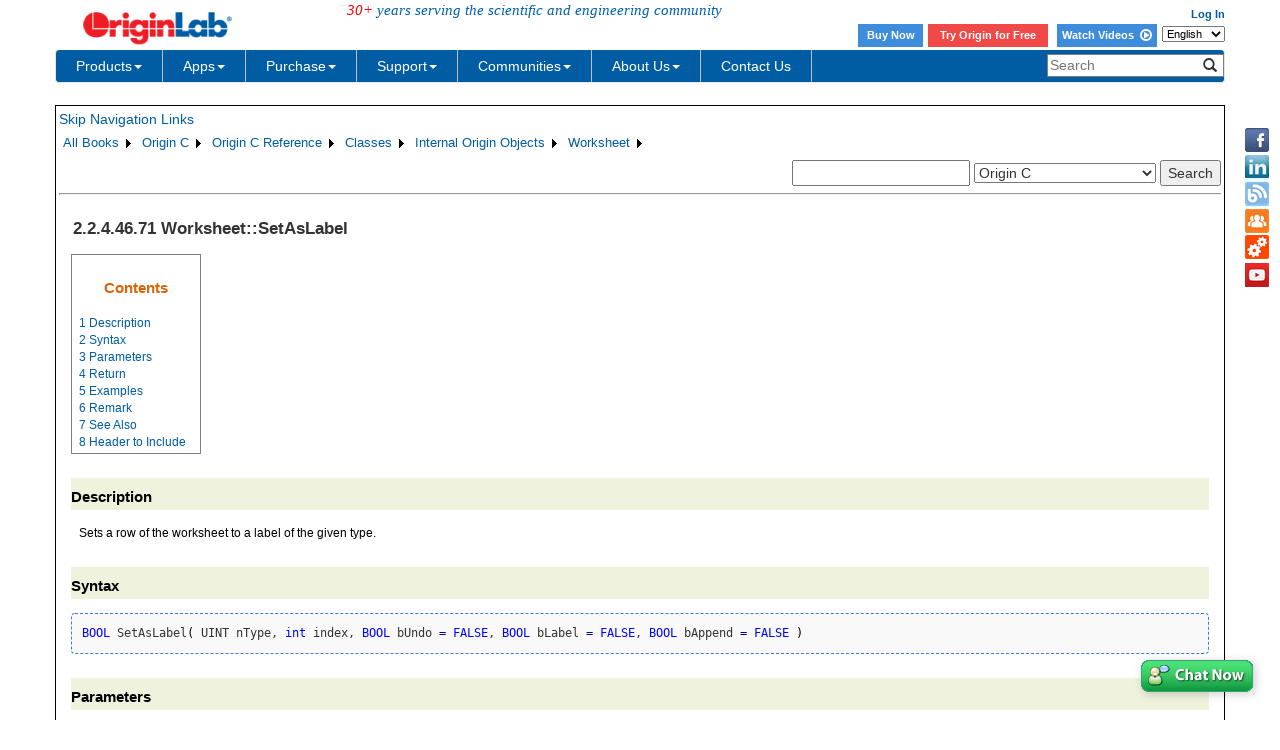

--- FILE ---
content_type: text/html; charset=utf-8
request_url: https://d2mvzyuse3lwjc.cloudfront.net/doc/en/OriginC/ref/Worksheet-SetAsLabel
body_size: 73503
content:


<!DOCTYPE html>

<html>
<head>

    <meta http-equiv="X-UA-Compatible" content="IE=edge" />
    <meta name="viewport" content="width=device-width, initial-scale=1" />
    <link rel="stylesheet" href="https://d2mvzyuse3lwjc.cloudfront.net/global/bootstrap/3.1.1/css/bootstrap.min.css?v=202407161109" />
    
    <link href="https://d2mvzyuse3lwjc.cloudfront.net/global/yamm/yamm.min.css?v=202407161109" rel="stylesheet" />
    <link href="https://d2mvzyuse3lwjc.cloudfront.net/global/originlab.min.css?v=202407161109" rel="stylesheet" />
    <link rel="stylesheet" href="https://cdnjs.cloudflare.com/ajax/libs/font-awesome/4.7.0/css/font-awesome.min.css?v=202407161109">

    <!-- IE8 support of HTML5 elements and media queries -->
    <!--[if lt IE 9]>
        <script src="https://oss.maxcdn.com/libs/html5shiv/3.7.0/html5shiv.js?v=202407161109"></script>
        <script src="https://oss.maxcdn.com/libs/respond.js/1.4.2/respond.min.js?v=202407161109"></script>
    <![endif]-->

    <script defer src="https://ajax.aspnetcdn.com/ajax/jquery/jquery-1.11.0.min.js?v=202407161109"></script>
    <script defer src="https://d2mvzyuse3lwjc.cloudfront.net/global/bootstrap/3.1.1/js/bootstrap.min.js?v=202407161109"></script>
    <script defer src="https://d2mvzyuse3lwjc.cloudfront.net/global/originlab.min.js?v=202407161109"></script>

    <script defer src='https://cdnjs.cloudflare.com/ajax/libs/mathjax/2.7.4/MathJax.js?config=TeX-MML-AM_CHTML' ></script>


    <link href="/global/OriginHTML.css" type="text/css" rel="stylesheet" />
<title>
	Help Online - Origin C - Worksheet::SetAsLabel
</title></head>
<body>
    <form method="post" action="/doc/en/OriginC/ref/Worksheet-SetAsLabel" id="form1" class="container">
<input type="hidden" name="__VIEWSTATE" id="__VIEWSTATE" value="i5/VJ83n+B6/nh60rYfJV/EIfDgHtrV8S15L+8g03R8es5QQcASYcRxBlqHVfBT0cTuvOMMji5UmtsDEqi3TTS6qJlus6UxLtOffpfBKlY27ubbN9iImluVOyQNymZPbNUZY3S+LQRH5T1v5oayizKKLl+W8YEFSkELsYizKk1pcfquMOXkWpSen1tTnmS9eUcrN/veYSRskWk2P+AiZYcBgo+KAbIItgUCxhL2YOImU5GSyh7OIA2raQ3rtEqCeaC54M0E0iybb77130fgFV1XIB7dp5w6yTJ9sxB/QphScpP3Q1v++W0ZKwE9KdeMfoW+nEPWn7BzRFEvaYzk8/FfCXB2ScrWmT36dMO4A4wSDEVicYbyqqDZ14BqrfRlDnvTcabbUsVEjGsB7aXGBt2n/i6oqDM0021zy6SnRidVoiiIfxNvAcVis0pyTo2Sdy5A6LE8jti9anK5XBICyOPH8+qYa5bEVhjx2s8L5Tn0VWUhtbL0tAWuPpi3DLi+l/RQCa/jXzY4oeDoVbuaE/xbYMjA9xpvkfJitp627qLxW1jiZrWQCg8TG7ArnYalbFXZnEHhpdyHGYzlR6BDev5GkcUoG1NtuJypXwWdT6Tbkj7wtflEXw0t8g8xsngI83LQcxisK8+clN9G6hG6VDHDqAt81hMJqV30URFZEBQZE1dc8fPuEYA51AFpjj4Ri6yiK/O/JTExXTQsIrV7JKNWWntWroTzYL4ZeyLhjRLuyIrZZhEUucF7LJxwsGnT+1ywVvOgYThdWzL1/ESAlahhtYe8FVAJnpB+luQJ3zrzExBPFz9AXch6eMCpIEI0Bz7K7KOlHoR/C5rajqbyypgsHjtnxcQOf4g7iXJKmzrXUsGm7+s0hd+z/LfR+9gTFz9ZUvQ+Ap9fMARiUBd3EfxEVYG3uicZdCPhuU2ecBhivnWOjuHdje361IEJ/wcqQQ6MBykK+kVLefEHz2HUtsfxxTg4bDgCXyQcDgygT7ZFVkCmSgWCPWkjllJQKvzyg2nXuJPmhUKomZlvg7f2RpjslQWq7AMElrS+f2+CsHUbvxBHGaWXothhjBgkKZc440EY1upDTb2scmLhUwkqXdynh7/iDJ21PE92NHUulDKnUXUOR5pGbc5Se42CUgeq0yKbdERQom5j4xHhPvxSltfU6DxX2gN0k+JTHASxOHU/7lbQR3TynwafjfsD3Mqbel0pU1pAnSY/rfmaLbtL8G2TwVNR5ketww14UiR2VAL06NSvHX7j1tRYt3fq8Tju1M+zuSuJbuPGdyytsM6ciooQ/FhM0QoRqbokTmEtd0U865X4ci0n/8gsLavLdLD+zYDl/[base64]/kl3y/HB/aYx9fi8+QZiZTauf1mT/ILDAuO2Ee8JvxB/FLUMb1r7sp8h6dNN3OUG3dp3x1afS8lzaiY8U2BQDYaU+Mb40cYp2OELRhzopcRl1TA7HxgjAMhSTwN4x0ROHyozpyoXDbu9uimdjZE1ktOiB8xBl4l2Z7i/a+nHOSKEnrn34Wz+DgnvcXd/PRTDFiS4PMHFIq+TYCHerArT0O9AAfPbLY7yciV6hgF8PLxZOpzrX9Wk9t4pjWhE9XGux9v7zNOO4qPaW+Hk6BxvYecXfygrOBETFs8kEn6oEC/F+h1oTENr9sxDLTupIJthfTsbl+rRyvVymsBbiGpp/CWCprxr+Db9BOYQpkf7zSrQ3uCQYOQSjqhrn7BKI9ymTLY6WhRKUm4acF2F98pEIqWn2A2rUyFZ7J9ydVaGSNbd85ZjM6Ex1vZ2QLxBODJuw3K5pKr7j/QL4gt3UhW7WqyhPOlL6PcQZpykL4glmSDWNLmzjHkJEvXICYSEOtXWzS74hJTJj0ohF8hgMzqcIXfHzkf7A92Y5A2eEidK/gdUTqf5hcQoXKvr1mQonqJVKuFEvlmPv0xOIEIi64NToyaP4Qj69gHOJjHdIViEgTyM7bAC8H6ct9i/YI7DE1DbByp6dyXcSK1wG9xQsG4jVhbZ38ZWA5/M569ezsGsioL8RkiQz58rx3/j0Vzo1ixrVnic3hHvjohJRy54KsTBdqhyg699Cqb8y0HssxAK93XxD+46rEv9OEn0ixVhP4EPw02kpLiRPPMf+/+GoyiCY4kM42XWLWjzAGVLnNjKhjff6SnsPY8CzOOIHk3B/7WSS8cVJJmZct7kCo/[base64]/Cy1ziZ1g2Z+2baLP2lvNgjs9r7l2ciDz2u5oGTWw69/BJ6b48tWjmoPl3Xlywh4ajwNWgu97k3kujkR5Tv4xjNQ+0Hjhl+qo7fJsDM509L7oAhMPIbiPKVcrbOxTT7dV7Cc7/d5uYFthF1rB6v0SmSZf/AjEq2BKQMybVKGmWyOU3KH05RtAD9dQ1nma/v065PdC2w+Aj5PtbB/k6+cfQ/mKHXHyNkMSNJb5mG8+vyN0OkzzRYWe+r8BuWaeP/SBffNO/EzR8rtq7QjQGW6gyfNOscEFaP3t2q1v4zvenZ6sc0Tafpk/OGlB60FoLYgHWb78LD8F+E2Wk1O2iyp9nWvLxyytMoQOnpBL26aYVtF9e1P3zh8/Bum+a0+RviN4vK3qlQsBbbbWPX/ijiv/[base64]/flJSSjKgC0OfYK0FhUw547XDL8nYEiLdkjacdn+NG+QJPHHXNvprlUIt6cQSOUruF7vKvlXHoye3sB6v1YXr4hyGIxzEYL/uIhHeUbtUkHAtPEZlhx5SsZ8t88TvSMOdF/11z3b5vFz43Ucos/CIk2axAU7fKxLj5ZmkzzHZqhHx793wQ5lrix84v4VtPAiufAiit0iLyct1DoHa98nw46DRVN7q/d0tQX/64LrS+ULFiqhpHZuU8BHrzbfjGRAcAkKGe8oFmiZbS+yaSCSdde/dYY3+WF6/FsyqDZtR7fiw9KWaSQra9JJPPXWDb1p6hxgPOu+u3JG3BxXUJv3CkKgvceOyBMzARgefTN/0/[base64]/N8Qi0WMkVSM8V+Ib75K440j2zOZp8hT4CyV80EFGGXtUNYRG1O+0a33Bgw+X0ULB4/GoR5VGpEb2Ceo27N0DO56GCvDRav8vUF6sjwWpmMd79J93phOwwO/H3guc3e85UpZoa/4CLaoVSUA27mOSZ3sx9JBE1wNfMxQk3YC09bf1o0R2NfnknEH/gO55nRTEWC1/1dWjXFvw7zsE/nS++7ZnDFgRYgVeCcj+DMPf9eoU3ehk0Hn8d0+RVkWj6lhnT4YM+jsUhKAVo+9ggZCu/qrNE74XAYrUm2QNqn0cH2+40kuGi+97AZcPFVsCb9fsL5OW8yKDEFH/EMf19QvVIyecXy4ltQGUXtcSGs+n640UhOSeiTyGyugndcKtPpcBq31Qb3FSwpYNPwTtwpG1+HtnApthQXXzMa+I2IF75BHm/T6RjwpfOhBdIwGEIenhJ48VE8CCEj7WOl5+5odm7j+9EqKAYVbck4yKLgomdR8S8mv+PQZA5bfFh5KP1BusFfqCXaMHHQFXZ0GcmifUGMOHtSmdxXAvvEq9NWFsjSgB8k+1yQQ0Er8KbyCM8QAVNr5TgLsnDd5bkR7tU1GO0ei0s/VeE5XWr5X9ubeOAMyd6XBRnhqCUgY//jtz8G/F2zFeqQJLgKeaW92/Uh5I3crNDkpfeAiZRYM8jl+SBPBNLOufJllg+WydqySd3OSNiQcX4TPcdoLMOJROVNoa7tZQ4EfVfg/ANBsIRwruu22tG6kGr7Mvf7f4NtyIl4cj2/rdVRF5mE+YHkjV6bGF0JRTfKz/27W5mdw/jvT1e2+dLKAoTcpS0IjwcTkvvz1VvL+2+YYmnuabZsIaUDOjEfLLA9JnbMpiK8B6m3iyPcwgQiV5njMYsanC2k9SY2MyYa2KizOg/YmWGnyhlImAbraGBiZk80d6lG3fDdI/HSR8wpc14G5l/nEKZrDTAARshEP+JOvZS/+Ls65cuW5p6Ue2IY47WbFkYiIX5/TGv3/itSE9M3+KXC+JtSaZmU/KT3lAhEcy3YHmOSehpQN7PsGzqsFt6UN89c8AW6+eVw7v86laDXQJCu8G1yiIwsqyKkrvuLSJWkzAXQXPHRPD3B1aMN5i6KEMCSPGArYiV7GnSDjH97XbpNT+7MdBzt7wRG+sYUBWr5M+JSKtUm7pipx1H3FX4wIetyDLggiV+/vTe7ByQwbQyIWJr5albinU536RBBdTipCEwnDojXhY9fhvxz+jjWRzdzGEcAaHL2L85M78ASXDaWRvcje7A2OHVpPgnmTcXyXykaOWeHbtfMvrlVIUZazkIw6jsHL6iSd5a9OWHiQ/mBk4zMbiWiNgLCD9S5k7LIWuwyIx2KOct4MtdmHwvRMyhuM4equNQWtPMRPmavJltCEhixfG5tBssoNtaXxqiPrDG5C7ZUQBULMU96UikULH0pmQ3OlJ4YqWxAGlc1R4m6JMh6BBRIV4G2rAx1nMHmd/mMvinDx2Md9CKi5TdiH7lMkdU9/9CvZ8ShrZtGNttWl0Lq7C+ed+EL+e+iTG7wG9y/nHmaBp5Tjpak49WwJ4PATrwNbN3pkmBC/jFpy7pojquryzRUcwmEwwntQoRLbhwa9hfU4gndVeook4pER1LHzFabiDMqarFu+2oQ4ndGXD7h4oEllROyBivgLEClLxXMTgnNNaGjgTfu/6NLio6QCMNzK6HQC/WspzY8n3l6WR5tJ/C4thKRgIIJDq7Ec1f7hRxzGUSQzg+H+d30mJiGbKbDdIGvv6N/dN+07zmdaIjfzANAhgKFWdgenJMaa/pxQli4TBUDDdQpXp7drel76mNO3/NIVoEzByELd9Bnfysnx7SeNZWt3aniYG/5prjO1zMXDOi5985rIdqXptL1vJDu8L8/IfVQl26dKwTgyuhNUlD8iSLhiiVqUVPRNkMQhzrMly7D3NOR6wp+Gn81R7zO5DfUsb+C+nRh8vVEVwfk5JAABq0ScwonRCrJAVvekTUHiZddixD2Zt1ThD/MAyMTwwsYa5tQzvA7nLilIPJs4RGMO6i8uDQxrJN9OzWN/eO7D7rJwggZwE6KiWRnA36Gg4KHJKqnmsB6/O0nDlsI6Fo+Bu4EncHPjHg7H9YKQNlmGA5m1jzfy5RDmTUbcEhbbXzc2FlDe3WwmhkEoi7Mw1Z/QLqD+2eYlIIy5RzIe6etp741MH+PSjZcyIerRrmSvOMn0sqLDsmfjK4oIA6y0r+9DTUKb/Qgmx/hECWa/Jl4WeajAvHSH4qZ9/k68sLl2dtHcy5EmZsfRp9M+YR7JS4ZEHn7jd3WZuZ9RI+EuNeoT9uGXw19crXzyDHPUliARHm6gUNpYKua7QiYR0OExTytErKuIe3JiYnsPtxwEzN/kjT0gfD7e6QUaKTRJ1efj8VNzy6wSLsRjdVAQFT2dasse2l/96Ztspeh20T9sDcI+2Mv3bKQ3VmMKJQxr/gmXfBnFgiBplaoGw5NC79v+VcP/+KAz0pZ5tM5dtP3EzP+qmnNCN3as7nVW2AwWmkh76RT1Vk/[base64]/fl1MwdP7h7e9qryiIsQgJmotMdbOdTo1VzeXqrAxSfxwlzJv7wdmMLLiTky1Dm02Dg4F3dCHFMwFk07z0G+K7poh3AjFjSFgCXZHktq7AKoQWL4MnJWbxoa8gCCBu0vH0yvnFzCaE2BL/D3vTRNdCMgGRu1SUuxZkJr7CSKcLV8RWAl3d22gRxQe6f+L4fAMw33au44d/8r2Tyl8BKiuZ6UtPoK12SzE+hFcggnXMPWQ/+gzNIpEA9Fp483j8Faf0hEFnIvXxoNzf3DwHOMXpU3C6NqYXrZkI1k+n3AzUOfskNOtrG47J0EPgedRTsBLZVWvFIV3EGcA47P7lA/3x+VNgjeBBlsopFOGP/XW4R7K8byiQ0j2139e/eFeYr9mYqW9v2J1KeEOaK469Jr6oS2B2A7X+TMzCdUPjv4GfGu0IdPXs9tbgvsQyBVPKSNfirbYEABecJX4ZwfvExlAq22nmTu9r9peRqwJf2uq2LXqWm08sFu6k/u0eUuqpVGXAxhZO9JTHqi9ZA8QmYwuNuUO3gr8XYX4Ktdu3+iD/mN1/zZBnKLT6gh5CWHCjPmmcUZON61rWrp87i7JchPc46OzUaUAuvvNwscfAYV/[base64]/xpBbloYQNMJBUV0hq4qb04+Zd9bHeADd4L06ni2Z0zZw4sc2JJPs+0zzueqeAa/FfigZlevu6VEtXdLpulUVCzhnvQuTB1bqCUOyqI63Xe787Y7+Z+d52/7EQK+iE2lK1GzjDx7oayEkTh4WlMb85cPFRZW/vtmOlU668mvjvD23wJWWKDq/EPxzOkaIfJBHIDFKuTK4D1mw0lOHw1dq6xR888DGFg7K1UEJwHj7iwrv1Hi//NrmCUf0SlEQhu7bFGFIqnzTjpD34XPcv8V8rPNLSj7I4kbjw119x2AZdr8uXWCHMK7g2wi1zjIMRa7Uy0YiIOAXVxYGGNGChaTdRxZPwX+ElEdK9b5grIm7q5l8ttHpJzKgMIqMHJ0wD4ZiiiQB/MBGWwPARBr3t+BowLFR41P/3BzkxLsTdXDnO4fgx7yr8as+/[base64]/8olm3ZwtiYskP+8R3VtWM1dckzfuP9YyxzB2+hNhsO7FfsSa5srd3VU6d3Ag3C/0gpy+Z/x/[base64]/[base64]/urhkpJWUHADXn5M/pX/1LcjIKtm4IJ9KM2l1bpAeIi0YbSEpDQz91GcJFBbC0OZg1P03pkSP1hi2Qu35k/MI8+UBWuFC+89mWKYHMHofLstP0H9pGJzviorGDHLlLdn+GG7W+eL9aQcbRWa1Oghc9C/1ckqeO02e2k7g4FUj0+7taP99G5QoJpaaopydDBFkembS+Sx3mGz9F5tNHq7q0RViZl9QZ9ABBsrEbhgjRrHHin03r4j6CwQUTyfxT5TXN8xTt3F3/q5oca135CC3P0gX6oBa+b4HptyjtaydSSS0fz1oH767KVCXcoLNca2ryEZeN2Xqot4Fu9X0U7R7qCRfLCBMX+dnF767TQsRUQ31yweyFXaHly/JjVCEZnlXsLJ+hIEmiSN5Aijiq1N/YJ3FFhIQLq9AlXeXtithjf6nJZV0PFHO/lPBfXCmzrmbMG+k614spcctaav5yE2sJjgNhJvS12STjxqgzxypZ7b3549Z3pv+iwF7Ah2kBQzASDLU4ROf+MYAWiizxhU8hxFwxUsud7BvEdcTx/cbBP49Q6fi8iqdkP1GHqYAfkVU1N48KjXPJlJ/7kQwYqz1BGycORStDLoKxueg/cwhAuG5QtKx4kykdn4fGH+bkNT0F3iguScxvwsTStO25k6US42J73p4/uvuWpefFJ1ZZybzrBy+k+ILWLx0lLvy4VFLb+v6pjBVcwR6dsZsQz6UHsdejuzo7p/niMW8B1o3BbRvI+UcdCESkmsUx5mz60esesZoMdBox0bCt6mAN6+R0WcC9E4aHsXtpgVq0EBqO1qHwCp2Fpk6GvVHCJHNTWx3rJHKfdg1c2WqM0DzdCZHAr/QsqZtVwqWeiTRBdrRczU8ofOli86p5KxrfLGKDD5tPFJFoaH80G3Q9nXzy/zYr/ve1ezN8DaE1OOKN4Ra96dpPXWcYu7D3iqMmbfDn5ohxcpBvDgaYpYKlotWBbkdfGQ0NUHUFtG9Gqa0M/6DsLH1enhHBS9a0rCWPN2+BMMLxDEiXf2XEriVooMIAL17V3zlK/xmNb8XoMkwTHU+gfglIHGx50WzSZbWQTBwgsktlimg7nGrCw/[base64]/oSAPkJdg3U8MwOurNjgdkieZXleCKwVaUDTHKuyf3pGPdaxz+rRt40fhsXz5fPtoDBv67TtAg3duYuH8gLf8XueiTbePGX6/oXxRn1bh2MV/44EuE8gwuuAVuP9CHyD3KLWlyNCUIXq9WxxRS7Ck7rJh6DfVdEEmtY56i/h0y06wejomp5Ya2QZOOlMjm9AxZ1NtWKatmcarC0VUIp48R1WY/l5JrmHCzO0kYlg8LaWdDS/JlVKsvMaVY44rml+TkwrzHG5IC7cdP+Ju23pUSiQPqPpdlTOisQnsUJ650dPWkBiuwTTSCXHt70BZgAcPITRHX5dK24mWUDC/SeKwf6RkXAmV2OrYhvHPT6v2/RNK+jSfqmrMlycadGGgfjUxXEB9TLJhtplSeCofwEiwfQjdwEtJqD0gqeWiPwJYx53DWoZYLw6melRcI/+p/wU9EBngy1wspmMh1M044eqycPzdPjG9syCuXQHOFedJdTK3GYaPjqsRhSmVY3OZN47W63mn3jFTtxxf175LQdnq53Tv1kOnk3NZfBZOsRDhhP0rn419ej6Fbbt7U82/MWy9xO5rJFHFaQl/P9mwfZpUuTr7/23O7Kz6DePG5fiM9UIP5jUeFeiN/Yhw9bHs00JK5LrN9mcghK23XWS2s2HR+Wd0nO/QCesJH74QBCeZg3LhcncyqNfnd4xyaVKIxGWH3oLciww0+3/cktHLWjvktV9tEhZd+bMZWrhz/[base64]/g1DSnbMZGC6ygzNWEtlGhbADCUcgeFBgzgXx1A9kyL1H+1U0i0mibS5vQ4LPHeqRTuzfuL5+Kj3GsBlveJywv8+QJfEDyQobk7gCI0pHqzbccpMHmIgOEZHdW3tijkfxKkAUi/MBxcOHktQx0mMNKQDPbId1sEqA9STiDn1hq1CLrJaEtmrERf6+HStUl3N1uN/pRMJP4y5G3iXSL5POh50v9QT5aaZZ51rJOLJU38hQ47l9eKUid4Fs2AdBqfmcJNQNIIQTN3wEnh8k78E8jysdlRo9csW4A8gqTeLsOD85YNoIjX1wAuJFxmHGfcPAyjZI/0zEbDXBgVufUTjoSkDcgqWCI3LqhkpW33ctVXNPPPPvI7nUVefoQXxs6skYw0qEj4CGfENCi7D9HNLKLSjEaUcdE3n19hecLn41lMepFySCA1YNJcM6XbhAfaNM2/+ouCfiB9Wv4ia3Z6P8bsRd7WaVJyXGYN6Brrrs/lOBtWttAto1x7FdgGSUdHpIegcMujOGrHEFrBrkBfZC1Fv6ZBRgMiabvrJ8unv/TOAkaEFEvDIv8kjB0kv1XZczQLsm90+JhWymR5CLGsQdPR5Dshi/qTaum4xJsGJfZGPjhsfQiZrK1NzPtbbY+b7YK0Jdff80sAqP9EhULpH22fPXiYiq9/O/NK2hmaitVPxXBQ1HLiQIqq7Rk8JSD7KMfar44PgBxviOh4N/sl+IOhVdhR3YmX2iaLvs4FfWaZgHCVBxsMwG55EQgNUM/UR3rW8DEhZoTI4crKYjlHwu5KFergtSmsjkL+2WXjpmuSN68zQC7Pmrd5/q6QXDNZAwivXWQyyx9vAXFrJ3U/0WINWtuZXV/EQ/6USYx04/79O1O10e0WHARNkK9/blI6RderFWmO80XqfN0eredq8uaRDIt77PsvBw7s22148I6YVWR8J/768CDYOEEG1YZRbiBUYyavqBbT0EzR6rtlpX3OAR7OkE6bTFVZDO4VEvS7eZzmkFkheGnTQUOWvVgNgBpYnP94bK+99zHPlnjUDOzmTeVj3dWyzKrhTpliHTqbIM+YXoOm8JDYjmZa3HK2bJnW+PBM3+jKaa6b/2Mpjv9Ekb6Gzng77se5r9QxiPb4bU9Pz2SsAJ9jUrkBqefIUjGOxyXXuGxsYkU9H5CpEg5XeQAIw6lEnY405dEb5c9DmX4ElvuXZQ+taV4hUaSDw7ayaWYjObQf+JST32dzNo4lfy8HM/4lOCT5qEeVBS/mrumvUHrVjXAFVkWWglKe7mZNAGs3Lb3DK8CiItdzf6b4vZLLE1XUs9hSvQ8vlyFEohm29BEjhlMw2m52vzNZEBuuzBvS6+Xh1GtXTkocW2R6kc38wCZqfMnsJDFF/QMvcSGtH2SUlIyrF0ElJ13UqkaR7kIOCJ9e+y164RO777+zxejeH+AVIdTnAC1M/X1lpUJQpnUKJxuk1daWGwx6bu6Kum39VKHT4Pk4SU5OKmU7b1s1b+kZ20kOSb9HHDTr/OAE4F27czwCXPMimquX0KDZRXLHdTTqDPnjRLGwceX8LBApk/Kfe2Ar9bWA52riORSZqCbO0pNub2XS/XlMeq9qZRgtF7gZ5qjfOrmac4hEjpbCxVIkakGv1XY93kjG366dFvHzj73pQ+Ja/2ivaVlKrWsXPaKRj3f4E6a/De6iJZrYlfZEBqaf76gTSD55IjhLmQmCHhQjLC3/3GedEcTgw6RyqnTDg3otFeHknFmkvwFJ83ompKOPKbniwoG9qpWCpFFXT5xLjdkGt224JG8KcSOs4RNesKUMyTtA+XmdwhCNaqX+qUByYbjQAHuB036hOHtcNAw9woqmyty2BmFZP6pZ1rXj3URZFztgfIjkUarlK/Klx8/nPpV9/[base64]/PsRddCE+86aeh9nLvXASQb5nVg58+l2NrTAM5ua+bBz2X8PCQ7a/1eqzRXm9YnPI6Ol7Dab1lWWHtg2KRXoniya86ExrSO1qJsYpHx6ha73gq4UbHzQVY6YJnsnS9y1vlsaboNjusGrHPNGVtn3agelUpMRx6Rz3wVZUcGJM6JAMMd4BwXK1ReJDP/iKsbRJe37/PStDFbQV96h46f58EAOwzN8Njodu4XLCI1JD4yVwszLv/wdOCCXPyk2XXqDSZ7v4FqWUDVao0X/3HAA0seOMVsOgbsTLMjTJc1WBncQKrvxrhbQ9V826mPrHxXcJCPdHEqA45wuLs4Nl4hje9MB73qOLhNrdsAKjRHW7hPYQNt81skWCJsWXqf2314GNmic4EBhtYocD9nIX00ywK2QYei8OIwIbWCvxgYkCn1L6jxVf0z6T7BhsDjS/G/ekCJmNKhWfpmEBbmda9siDxUqd+dCwrz1aadGSq0Cn0UZiqLKotMObhVtt0O6uawGOptQ8JNWOgPcn3GVNO1+fE0Fp3sm+yT6Pg7/lIbM1jvD75aWdcqoG0Du9vtPzT+h5Nk38oCml+EEVqYXdI/07SR+RzGdvCVi+f09RkrSLoY5fUH9uG675VwXHCIRfccJKjtxsKC3QuHZCGN4s9LNXEYNoUDy8SH609a5zlFsLQ/PeFI82CFzXoryJtO+FP/tYiCTxTSx0T7mVETqsSNiHGoDpDucPbgI0Ny56N4izcEQXO5GnBPTcVh7OJy+sL1jxH0JqXMY+PBkq9KCAu3LVQ4pMzK2nXQlVBD5k4U9QWVZNtq/9qWOOzFN5GHsnUJHVQa0DaqlBAYFagqYXuBtNa3l6KHdjpGEGuDu28O9S/EePcpZc4eMjrthXDvFwSMA+NMjrkLrOau2QG8Yt0GnCz55TJqinK1sckG3cjkhbfUSuONnrGpiaGjwvwiiz7YHXwV5NjVpNup++JPkkp2qEkDegh/VWn93Dq+7dMRQU3kmioRyfdrUrRa1d6Eml+HYeVZWOb26WbjDQSPzSd4JQKOyZ+NGXTV2DrTY4MmaoWXxag0PP/+0iqOx5bQO+w+uuBwgarJtNLWjfm6ndZW3Fo47bJVtxIN0gF+d7tyi4JmPjtAMJAj/s5NT8eDcbrN7AhYJjfFqFQmL/HfxSuAvYOWfLCm/Aqefq838y7eRLbX7kQ72UoOcXn77n7/V0dPKvbbN7iAvRfAwbuhOgHkdniHl3maeqv0Tbetn8Xjm5AdS3twiu5Ln/d3CCB63N9mavJhVZOzke+Gi1Als9l6AXT6/[base64]/k7Fmb3uBz8nsbkkLk7jEFmy4v0P73yznIGG+bH+Rai4hLn/fHvNlOimZAB6PMFQJpjl0ZkcgYc1GG7EepDghkXvpOP0n2MoLLg8UXragBJ+nlejt5BC28Qp2Dv6ylEs1iRoWEqQVdA58KnBM/JHzj3K+8xpkGaLbhD4k2UzL6g+KnacsZEqONRHQnVttNzRYiw+p7NoHasoV+bP2BM7EdFVQb6jlu9i9wJkkFC0EF57Lq62NT10WHnYbLgRsYNwL8FIqRrpQlk0ZbbDEpcYn4HvM7hlyIxfMH+Nl20lN846hmSib3HcuEWWZuIsyZHOQKNh3JoORqgX/mClMtWMtffjojwqIj8UUDD3/SowjelWfo1xBJPsc8ZjVZ/kJ1fAcGHjAUxYJn+MjUjld8/UGYm5ckfSSj8ywELv7X5ET8n7bjUroxhrdeJ22E+AtkN0koPbx4QixNQyOY8RUPciIdUsx4YAnaNbH8163lb8cA2eOBYsmfSBSQwf51PBQeptDQfFzgtRjnBXPPc06L0KuAoUk5CPpppk2frfIUqXxyBCJU0UNsA/DiZuVX1zoPnLVwh+p30vyL/TomSnaMgHUBj92aZbwsg9hKsEEWPGRIqMah1PeK7zfCZGzroi/SOrOeJd1KaWicegNurrFwacXNm4g1t3bs9HNOJ8YCOVHO/npzg+/vnr0lTfr+gTz/EsvQDadUaP2Qb2JO0R/6to9p7mwgOPKcLtzk0RcNM7d0WnuY6VwLsDNmzu2HSaqyVO+FlvO34BBdHwhj956RJ968QWL+HtP/Nus7CqWmRiRj29SZE0Hz4KRxXDHJIVo9yZp4IHuSiwnUIPMtl8mkYNevY9xSQftHGm218Cc0Gc2yYNwOzbzxph4fR68aO+IvXeJn56RwrBcx/NW32H5G1mKCvmnBfLMApuHlJhNcEeWutX5ENccoJEayid8C5xo+2xSMpHvVGERLnLAsIMnEjO97QIcebhS7bREwdB8jBVKhS1gATi6u6DcJHtamKR1NnNky59VMGaDn+4BsPW2+wMFOxM5AJih9Fn8SqirFcKRGU/LvpV5fJSANxKY3N5kBYPEds5HXJr0gFTLE1HAsQOPdZ7QXPEv4Ul/8pv7DDVD8zJQRSNUY77Xys9yA9ptUc17yCqwet8pnNMSfkQDI5BBJiCwGHPC++nz2H53yyQtzyNGu2fhwzlVW60kdoFsBn0e9MozGaklaHn7tQr0w53+JTiaAl10kDIQ5V9S9B/Z8LE5aK/5X7OlE7xIikWbLCJdUao9M1iRrY+nfDACy6aN1Dc3nyGzSptwnMGq+kRH0EamwaFAIld4KsnYsdzHryBvzQrnDP0eFwlK68HWbchoud0s+tMVd0PQ2xsJXlxwn0Vywrj/AV6YiaZ0gjfUWvCrJsZx3s3mdr7jSouYj101Sowh9kw1UxEc/aoHr6QVhNSiV3bd+uk2KC2eTP6Bl/criy/RVT+K8z2/5ph68wa69yXo/NeT3MS1t1iFc59aLwpansbcwk8QGSEtiCf1qvpKtDfnUqOz74gWxkAppcsZ972Mpu+G4MFx1dK+P6q046/zIdnjd2+ldxV0OKvshuGzHt9rTP+YUGbjgB0gpReSLbdjnksRQqNuv8qgpSob0z/u0rrlRh9+edKHVFH/PPp1lp5myJ7j87xM4qpnO8KCWqkcR4KLm99N3DhuUqNMJGIJoxjcS4/dMR03SBsENBQstur3cAdi5cDm4QutdyOnZWJNu0uh5JeUMpHMRXQJJW/vSeicSZNTpz1id4rCwi6FLWUYBgV/yI9ts+1hNMsntd7Uw/M9kVkba8d46SGd/vGBueA8/CnupAZvXslyTtxxrwI+XgBA8Vdu5+A9ruyas1q9bNwD9xyklncqzuNS8K9jQ3z+BrMRHrjxUjp/S30Z4km/Dsbk414bwVAaqPLLwifiZzRN9JQZ955Jv8OZ+/grQsBZ30OW3HxZ95Bbcr5L9RANQjx1FMBwTZ9gvHCHK/4QQM690ekw5QX5fFBNWyTSuxiQXJ2JYStH0yfspK5qZfEI5xEI1OsJcbYPQibQ7Tru5atdf5FjT+lkeP26nvTlMnz2UWm4StyuRzvWz/[base64]/V5Hdktd9JFpGEpvX+eIfY+AmC7/KNt3tB/llrhff7HwLreVHZ8Zn24BW6HF7GW4ZmbbgZfLvph2m8yPg4CUeqpbqtplBde2/aN76NckN4u+ikt72sRv2xyDZ/gvdGGRXb3/yMlFXCa2g78gZ00+XrMWMkDJXzC//ql087HirgyxD+wEBbodPxoOgdLE+gCfAk9mqvofo9KgpEd2W53FhwjBUnE1Hvryl6AB2rDHjj6kN8eTVfoJVmmQcM0RSviTs13VokIimDcT0b/1Gc8762TXald4AF/h8jesRak2SMkZ261izKxDsRIrTmGttQk0nttVW+LDi4GxQvutOMSrwzQ7oMEkJzjN3SiKrz4PbADTQSLDfDUkYwzFVt/mxgOacU3D1cHqYVCgKBFeziwfU1Ls7+ot3nk/uCQW14QqqBHj3HBqrPkQ8T00TCboEdgHdnXqTj1t6Pk27ZwVWnGtTF+wQavRZJpqCViPmtx6p3xBsNWKM7PBQ6o6nVIJUQdowZKHz1NR57JLxyONn/d9ASbB5B9p7NGH1ETNUEQsCZlfnA51Y7eDEYXvC6CpK6DDi1XHCi5i6Kr08xbUPhjPytkjdRcbH7wJgupExvaej9km0Cm4hyfTRz+/Mqzf0EsfmVDpwPHBlBENfWdkeqxIc7G/btR0NSbvc0QJc6JSq5ZavFLFrS2dnqx5mc3KMYtUidHpenf+bd3OoP6fqinyRATlVweDkkf0VGuoXlBg3s6bn7XxpJvBaqkI8JztVYwr3JwmbP1E8+U41IsliCdjRSEpBth4b50916I4xKhMOvFLuruhQyoa0vs5zDYCM60Xk/HS2ep/56QGXgEKE3lH/dk0P5bBY6aBWxJtFD0Axzrg1TCXPANYvA/[base64]/cHcgu/doRyTEXxq5Of3RpyC69+gcJgu1bmftVDVP6FrekCXoajQ0ZKegMc/dP57oX5qezVDp61SQjv4nkH42oa1QNrPG/8ZDzYQE+l/[base64]/yS+bM6tjHoZSPXdskpjwVlU3TQeRtVL8MH5AYH4BZUfiXqinfL09IkUmqupIluiSSaoDkj1JMV/6ikYyevTgYTxhXqiS9/97v4esmF+Mk3XZIfZk/jBHoxgtSJDTRyf3O4eKQmIiYT/g/wKUtd/M2C6HHNwTSA0O6o6vywg/oI0hqrgnCpY37h3fThFycTUgOOJ3165LNJ0DgEhzoq/1Abd8o4KHR3h9iNgVvcwwf4ttp9gNx3wqaT720fxUyeZG+k/XD8lkQVbAP7CzCpKTsn/wV1jfS8WAR4efX1jMu8tJ054FPqjoL/pVL2xgkBUAQgGjnoXEIS5OeiZSe7sCc273vM2O1LCbPz6AoG9xrwmNQ8uuGsHUhWP4uEx8JCbVckhHPHGIsqxI0JKLm3v4/jEbhKMtkTM4r356KrZ5Znh5GpBdN1xS8E6CAPlbz81lu29JMgP9c7uF1G06jRKfPq49YIYU3GN2BloU+zJH2XSKEkvF8UccJBPw38TFg9KBhlawFJL/McYJNiwFxEyLqXNgi50E94sYvKrm5CV/7ockcl96pM38CPNy0UlIEo7IT8JqUkERs+6G0ouglidWEXJKQQWsdEXjx2qTSgSoLINv/NldPe0PkZZmPRLnoV/SGB2xZomoiNBWt64DtgPlwCADcVtX1kNQ15fjIr08h9t8U3g2NDz1gn8iPFXBGcsXLAqeVKkbdbCbEU8pWfNp+xYWHbV9ZFcONuH6tP9NAhTQO6Q8SaRszuSgpsfJrF8hz/VHO3GKok6jjilb7nP/suuptedpS8JrUvqsT3ZVCHk3ts7I1nqS6SY0nGn5ZwMOiDSVtNFtaWct7MHUo70szbe8oNR29/kf6YLdnMJx8IYX2ioEFgzg8upmcdCl4Bk5cSip5ojgLo8v4M06UEXGbLQ8T0ygztJeOtYg4sCnKmE4f/J3H9aBnnZNiZEnIYNI14u9sgJQIwFeDj+wOpclyIpqD4iPNOhF6mqEOr+0M55B6ilc2WZpHXjwMVn1Ht8lCmSOHsghOiBuErb1kkl4l9JHGSWMd+zJyiLfNk9/TmFyA7SAh0v1nQ+5zErmDvqYYZpNOyAJgGP3hehWKQt1rF7f52KsbBEf8+koPn6uXIK13URPR0IzhRpaSLCWs6uR9FvVYD0uFMXXnuIShTXIlZgmO4e7KAij4NaScEe0tUnqk6nFm1urWts2ukOgBvqeyydmEw/T9Wcpw7QEbKDxbeoEYiTeumEuuPemmU2+xW0oelZDMhHs5OkIhODe3XQ35wFE50YcBkmlNkm1B924TiBK90q9Dm3Q+5cJ3X7jWKulUzZ9SfpQeI5yCI/[base64]/CRtePPALaC/p6bCHi2qAVWSAiJAZ///BYuIbXmVPIudQPn2DbTEWp7lafzA3SMu0hTdoe0D2pUxd94sXkco6wCKXi5CMNJs3auOSXyiQqDFwykenWf6CU3uW9v4WAnhrVlabbPFzZu1PYUi0aHc8v1tiyOUtAB1CZqQGV2KUQrShhu97mVSsgipQ3AqzHAmj7tuYzON3W4117oNv9mMFKhF84+Oygg8dLBH/4v5gbAt4fvWlqU/ESyt/d67zMaMr/74yZUL9t31Sk23pH09rz7GqeGdA43irl9Lpho9SClpnlmbTK/WHIhbXCo0kukk78pfYygSBPX+biocPBgmrls4dDApsojNQ2FIPo10QJXJXXKoJuaKbQcAqG7x6oEyDaDeH3XYffUZKYIlRIMdyTJBzd9sgEh+4M6xHwSp1WHzCbUetZ4zYQjBRM89O2hxsmYbmf4NAlS3+Jl5/ka1o5SmcWX8d63rK29GOQkU0ijKe4gWQJMkrg5ck7ZkMed5TrjOX/EYYvLO9wYE0BQDQJ60vY6jmcUFPxRjLterQftZcOPyUCn7jNe+UAy7A8HZifpQQjmOwP/txLZhfCI0nigGVbSqd5vbZjhFo7lblZRGg+MlLSLTyQvgsdNbWNbAIXbznpbOIeWkBXdiCk1BDCFvQQ/ASIfdfCw4HFvEBNaw9O/IUWNH7HQIw+XDc6Xylrvi8c98EBckzubprRbWjVLLT53YhurgGosu3JZ2ZFXZlg4dGNF41euSlAwXQDAAVIix5Oy9mvpumHAq6hv0aXH8d4OotP+NKP1a+59TrRozUQcAJSu2l7O79/jh0jinbkv4YdEURbIcMxVvMLSe/GCpUQ5mCaMYM0Zc88/lr/4mXU2DhuI0dC3T6CdTww3lG1VvlQ6ePDViZAv+m/LGm3xphFfVMnw+n+WtxPToZqM7uCzupH0tzyVRTtvEZmLu2rTUWoAl6LxSZhdVB/Po07MnBHC2K2/sfZO2rYb+EcpSLm5lLRMeVI+FYgSAkjctyF1l0Rzu5gRigUxGwCt4pLrfkoN9p2svpBl+i0eKDEi35tEoRuRU9yqszJ8qNd/ex1CT+m15VRNbvowoCBRjH3uNSCLfFBeQq+uE/X3K0og/UbbTWxyAikkKdkDLsfNjNtbi/058gqGFjovCW8S+rleFVNVoreYrHOfyj+A13bC6tImJB6i8R8P+oUmB6v6RXRqOsFEiNK0mY1RagtzKhvtKSz3tHh9m/YlNGZcsOqdTpzU1czMwvY0F5Wuw8zUDE3/jHKgEhNf9v4juIkhtFGIIRzTzOO6EcAyHJrQBI8GNpPUTaHZtFl+zwVD7ZAZ9vVwRIKDT7KAngzy+dRLbimI2ts7KehfcCX/tMschLnCiwjaLeHB0FigPWzyFQMUtTqLMV0gcAj9FxlzOJ1dlkS6QYqnPtzFiu7Mm0ApB1J9/IEdO9/J3a2p9TtLS9fO+pS3BSasLJu7iF6UJoY93lDOTnQeiPcJKrDTidF0jxTrp4gyIYND4sp4ujOtMjhBGoHy/rNGmJnxqOyrFMJIqZHj3OuSGYqhx4Desefh/iYMM1FIRViAQtwVKCrcQbaAkppC6xndBSM0eHY4mVSiKupoo8iy9IEtm7zEqr71QFdEpLlYLy7tLVHCXto/MymsZkR6r4vTbvuobrWQcr93PvF55dDxl2uZv2QpF8Bw5R5Kq8RcTYsQTxukZn08bVGmrrX7SubRvuSkQ1l5EaT5hwqDoonryKxx3WfSeGeAxODSMV6HFB2Szc40BgZ9jSNDhgtL5Xn7RpeAgbXY5P/BAylXasJRkHlQGKEwmE4nnISXiwfJldNRfIeuTIagSDes9KKWhyGUW15SptBZMIMhT17vrOuLnCDyP57kqUsP5dmI2zv4MUPsszjGM9U1Kn9E5jcAAD4jz1RgVbt+3kKhnL754GArpeg5SAZv7xwZ/6LDeppWbqW0KU1NUm61xBhgjfDcieFYztqFTYW5qnarZF1wItArAM25F5l/4c60ArJlyj4DbsexpOg1rK6+BljNuRkjlV+2KWQq1coFh9ZasE0KkSnnExVH3EM28eSoZwN5svpZSeokLKc80Wf8x6ZdXw4x6ik0SHKLebu7O21R5RIuj06DEHnJdoD3D6gbcjYsOCXU9XXl9sO/AFk1wqnPfb7RHQ/8X8IkGZADZ86R39boBVJ+uTsTJrwhhwFqJj8xD60Om7hssvgcWJjG7r6pyK2d/smjL9DIoJMXUUFLjUAwX4PdIs7hA5lVqDjkBdRFs+YYK7QlOozxihnz0CqPmqPhGq4kZKxA/7Ou2s2NvsXbR4/n+LlkvFZp/RpmzE6oBtKNgyrhNgaExvzaCHX1i73Q5sKzrqnKZKJBlK042au7Z8pgD6+RUEaSga51Jtpbgkm6s53dZxzDLeEbH9cww3QqcxXGaA4s2pHQTvC1S43jTX3KkAUpjGcovDj9sRh5ozbHL/ZLnMEaNyG5+J2yduDVrcKppocjh7TxOzoDD/9OZg0fhLWCcvv0A+u3Vf0lgrg6Y6gqGTCkPJhUdqpPdAYSdybVBwbN3IaQZErcN807ULMeVHknkBrgY8NJ4FqGzXB0CpGIp5uZ/clHdwoEBaXN/IUGsosOTuPfrbOph1dSlSAn0akm16DQtDjr/vJLDDFkhC/GgBfKoQJnosU+Gbrdnxk4tvGT9anMKF3f6XYA9aNxDcPwCqoPd9juXhuICqQLYYt2dET3QOzhDkOV5MouiEtNqIbw8hTA288WSc0rnT+W7yyvuVjbsWN3csGGToTUi0vlvLOvrBI3ZECCvQgrEpmwbW5ZTXAyH/Wg/p2w5J5Numxyc9NmoeWTI9QJ7YEduGIetnRdSw3GZrM7DqlxSMBD4yIBRFNa3hJqwqEtuCseWpQlAJIJ+Wx3GiRpY8tqRWhJikXOOF06rdCpgtYQgsMVar/ByeHupsVQ8g60pXs/C0uQzPXw0HjHCmMwI5oZ1BXfpr+6EQnLcNRW9b7dGR0E/PdvOaY04GCxXvby9B7NBtveC9NarO3XplsdEN9ZBEN4bxybc7nUHfvHH2y4dW2lHo9CjkOpi/8TPUPo1tVwqvbsdxrSLRoPSNKlzMyL8VLNevpvOE9LVMapLH1iRDHuxP2RPaTAiwS2gQVtyM4JViPfiamjRrXpswjUFGr8Vs//smiKYe091HMRQemt6AV3sWE5Jj2puvU4Rzjw7Tuk6Pp7knmwKuuLDTs+MXzrPhAGYTKGk5lHSxoWAhFQzvlnlWs0edGZ3/lnsEjG+8e8tdA8tMQnU6TRWuM7dhjSt4k1s91CA4Q0u9qMRzvu4R4FIRG1306g1BM5S1Bir1PWkKpE+xtEZubpEsALuLd+fMdfYvx0IdHPhQ7W/Efj3eUrig8Gsj8wAh28W//groHDOByzMPI3I0RTlQmeIDp5HizO6kPTZ2BfTzDnQep9noP8ztrpVHNPD2evmNIH6ljJd8uGvbJWK0ErfxduTlNkMqAxRvEq+eiIdHMclO4yEW9npWRxcc/iZdSuWIsIC5PsP+2xkytFGQ5CXzOQRmODZwRlhxxgzkpEXuC4YBbLP7P7GUMAZ7Rw4kiCLoILiCiILvrMsDxIs2ewpvDc0nAfS9hnTpQRRUQRDraDu4ne22+Gl41eyZb+RKL1GLNkLUIVs93uh/+bVtHrs2GgjaLtjZwvklUNJ5g/a7qG32XtIPLSmtph0hAPRedKReOVb2gLNa3KuzSQJjf0lu+o/PTQSTjEAXt15ZB0DCcx4pcIlw4KWsz+kQ0EwTEIfzr2g3hAHamGCTfC5XLgMUyHB4P5n7WMVnz8duhn1bALrA+ra7fIbp22OUQ6vYHXAj9chAN41mlEC+QfXwbryrFleQPKNBmcyFOZM0WtXWjF8q6cGyawXckILQd8Px6HF/8mPi/94V9G8jOV/3hB3hAfjvI5hnNlB1oEfdzkkd/KMAI2sJ9c6uGTJcbU5+cXWDea/9A030Z1FTtpYuUWCHwCbifTXMrx+02KDEoBpZ2du2SL3X4Jx3VkaAGjxzvCQ0PmHSCZfp2i28AbiyGXXCDRqjZasSVOkOus1V1NRnC1lzZ4Lxg9SbDVCRJgtf6+OUWofBrggJ60uQwz/ot2VpZ7ZEWjjGz6C3XuDmJK3Nt/umzC+n574845vRq5B/HqD5/sySxqa5U3Qk41SA5ElTcYFdsvwpi3Rm7hOCA5U/Dqkp7RHtslJJY2YQWwRbFYHTQPLbI98l1NL5XrE5NB+soZ9V7/EwVnlifkylVTWznGavCgS9bg6a9/zIMbP5O7dPWv/iXQh2BEESiyOGTpFpYqARkB8NHj+25N+yvkBrLqcR84XQ3H7eNe+DGebfWWy1XTuxc9gKLb+iDLwTJwqjvD7Yj8PakJY+fyJkhpcckPYshPwynQZK+jMEi65b7eHmN/qd2qF96GCvv9/YzIpPaZoDS564bZrzqT4NXcoi/h2zxIwxiul2+v/ofpNV8D0+g388oNaFNx3U/uqlh1uw5rBY3enJPr7b5v2WTTg5UVuE5XdgGOeDu95FE7tF/sKW61XT+ZJpTyXXeqy74miKaLvYwzcnRceki8s7vnrQysff1QaJtsrVMkKO9jaWc+TOvnuvIcZXa7Lz2MAGdvj90KAXmW6PWiSlZHBvTwVzRf7/R9DlvsgkzFAFW6lz6Q5/cU6/nXi9bepVAcUrizhKinVouRrlXhP7IfpyqT7CPV44z/R69xGQmTcOgmckQSiDBVEP6HAY4TxwGKa6C0A9y0HR4BKhIDYKKEeFRhKh5bjES38veb/YE00GM+VsYrN+84m6FgTncrQOcruKdMrJcJSBdLsIOKq9cjcSuv+H5wfrgfKXRlYCZMzR3TuaSkv7nPDlzIdhWvNbymbIqXcZ0pLyNHR5UdKeONjyMnwPa0dbQq68mGBUyzFhG/G/Lfg4ySxTy4SCxKOakP0MaXqOhMe1ItzLORxel68V+yOewdccU7HUXaDzdh7aNZNH+xpws5JZHmzJ4AmzpIrI9FIFON3F5nbesHu+xU/AWM0FlAubE1fQcytzGfrg2NbuiL8jXHnQmCkXRDCIn7mWkONAkBVASBPGkfysYjdf2QtU7U36kBbhSkxKcPZt4FjGQaVqlyxF1yPIO+nNiL2NrO424jkivvlhIcE74GA1gQFxIlSt9olcnaOn8jUuKwBP5lEeJlgjgIWzEDtpb7wEcKU2dKK9/[base64]/HveW21JIfEwErIcMGx+79IIX5e9gJrYhYTTZbR9uyM0eu3SjjrzqIrv+NsBVZnXtEsR57YgAY1NsVwqLQqfqT/PffjylV/vt5sVWupyZi0iE+Kbvl/DRn3MhP0vUgKwspoECwnCWox0AiIXE+/ByJVEna/bY/GkMSokxcVPbl+07edk2xS7kJKYmrjNvbwBYS+LRNvDfuWXcNrBLiXBly9GUA9IhwVL+OauK4nabSAauOVZYP02mWr3qLh3td9uhBAofd3rbrkp9IjLw396vzZQKZbvzMeQ/rTSaRNdFEPDzCoG8u+JWEFcGE6V+RSLR5isLG89LEdUzVW27F/sqUAp1XSPv91erliU7vvlRAm8ChYA3KdGIIbkCdXqnhUoYU4uvG2/mv2Ucs7Pe2Mhvx3k2U8F19w0gmoraiRvq0vgvfm66dxKDydBm7HFn/7P1doZYFCRjtIjZC9AoY0FIkFeIcTeLevnq3k3o9+nzsW+/8Jua+zbdbqel1YTQRXnizAtc+RErM/zktb8Ml6xoC9jde1O/fhAFa3WIXJLXl9e3WDaiUL1Ja0qOHVC0NFlzXnZB9fZxpLWzjBC7RADBWjP5uT96PxJ6KYP54U2jdDp4SeNIQVVWlbweLgI3s8FB7VR99DcR7CQFOr2j8E/m9aZDBw3U+czwpkKWEgFcKWwQpCoYjHU25Nt0Bfz8Ga0AqAYAmZ6pTt0DQMj82E/gOnP6VWdnlIaLA2c87BrAQ25BzTzkz1sc39z8I6xiLtMQIue54V7DZwjJUjhSN7V83rQN1+S+xfCIktPk2D6H8yEyvprqQZi8rpD9FlF2HmnNxdIAfBBnNAgUCc3MKfea67G4Zw381fe9HaiTP+mKe2Xp3/NBZh+D/lIKKTGbl57AV13EpY0RXUcVCUS+EWP47g/UnXIv0rhbiN/ly5T3EF3sTDh0qzhtB+rUVlmqGVSxjymGqhHIanP3KB1km6MqTENetikLI0ozoyxkVymd67mbl9PiTf3u4ecaLGW+XIhfqneUzzZdy8nkn1N2W4ZlawYeiMMlYXy/gxWDzFRfUYqMDNQoRImNGvkKU8dzodtNIONL59goB300CAk6GFvu9bfi4kdUIZHyBwTTbXEoEceyX/5MB6X2iTbKrablPLydADjqbRZFyDhSXLYhGZ7SUirZ6jNMWFsCCpwCWoomxI0YC4OhM7fh5DVTKoracY1A3ACiJ5NMDQBX2lKBIyR8Hm6nJlkn6Vs72b3nvl934eC+bNS4gkyYkfqfdip1akEtQhbkrs5Qf6y2s8ROwWKQquz3mw94Hlh//oqZMLbrHeopdtJWEkms+spZN1I8dk/9FGeTtjlU/MDskay8IgwD1eY/OAx53ZnnaZ1XB7Ae4BZ3Cf4auhw+Mvt0e5unYM53JlelCQ5TsiVPLeCwVXCoBeY0bC2vkO1XtRWhPtUfiFuIBlTcQWva9pusf20c6onooypz746934CnduBOJ2G8WLPXgv2E1E4L5jY9GAStQe7rBf6A/[base64]/cS/wRdPVhxv9f/NKfDb9h/VAxxjkj2KH0Qe4zLY+xW3sC9a0+utqRYXvP2Wd518OXIaONEJUMZwxHDyGT5k9h7PVNARaszovmPtrdmr50zKuYXN0PsJwdaWDIavglFoV47fZ1ygjv/9FQTTYlarhNSAa2Pdy7vNxFVy9eaTsBp5bAzasuUuWQBxMRZOAs6IvigU+A5TRSdb0WBEPQELO6X/mtMIrzWIETZc/mAh6ItJaVI7FoRBD5DK5/UNLslaWDrue0f7ZrpF52VY0SVlo8tqGMw+CCb88Csf0HdC1TbGzGssxa8Gb3mlDGowKvXZIRtCEM7Y0AomvkMHju3psWRfrWZm5SlUSDG1v5lJLzYe142Fv8uiikBlzT5hNo/mbUn6w5IesrhRroLPPfnDrB8vdOtfRRmkMworhP6PcunPi2aXPBGvUFFn/T2jQHeTHk9sFVU2ENNV3Gkd8AUMZqFki8CXJLBXt08AJqm3ylUxduLTfQiqbd7cF5adlftuUENZwyETv4nESnFCO1G/37l5wyBzlPSz3PE+/vl4sLkBpFaMQ1d/illKCn0MXtkYBiMuSxfmHO97FfcHezZd9TICqozFAaX4tF7hJP3ngiGyYHZo/J5rVLRoOSexbMYjaXNAflHyl5d+2hJ8HoHOGpk7ap70fN7C86Er/IefgAWuc8RVzcChDogt5wViGzbUckKu6C0Rb9Tbuys/qV/jB/LBhUv0LTl3TzjQjkVlEZLqdxK0UK+cHmK+UXRxIcdnoaeXcKcsrIt3Go8fBmP4dfEug9yzjrCav8H5mu0LQmr6lPpzRwiD4JS3XRwrn4d+TSQaQqFn0cflWBi+R7p9RfDXt2N56gV8KL0c6UE58F8wgx7Dlj8JzOa96WIQOrhwMl/u5bM5h0yHKykFFw49R8jhYwGVO4WXLFJP/i5xlXXEwLJ4DEHbIjhh4zq7H2Rstwsm7EF7hSa1qqNK7KG+csQ+pk+C9I6k9OctYgkIPplyKQg/ct5OcAQPukNpD0TdFao7jSxpNcOG6ZmUVZI7Ai8PUvwSdQcKP2QJU0s/WJsBDwPtDTQd/lsZvfsANeyzKXmTS4SJaGk94Zdah7JmiV5p+rGCEc+OFk+v26Wdrq+FlHOO4ZUvpMcR7v37udcFSTVouZGFJKX9JbTua8+y1qneCMj5SnIq/zsJr/FJyobkbrxm26sEQc9e+fHcb2A/SZikboCQhVusWv3MNJyBUE1x2rAzBvDEoBDYxXJM+FZaILwzMtD7FcusgXUaEFaH8lpm72ZlZaa3Y46joywp2r4nxhzV07Eqjm1Hw/5jsVA5x47PsfT4oZYPamSfV/yhBVY87Mfk6y+WYekFG5UsiuKE3HeMrEpi4Ox4iA9kZX37zYbBrKNSfWQMWsubMvtckK0KpfAR0Ti0Wq+5ScA0U2bHmIvpdoygRfqs477S/pvyuZZ9/eMYjgk7cTJtqRP79ubVO5ikgE0GDw3p1VphQ/PT5wbAYg6tcPv6OuiHHm2s/+aNIOLL2yjSooDP3KZQkEigNvWnf+pk8X9kkvlW3RhmgU680dujI0hPTPdj5bu+6SgLWvYL+L2UCUISeB6DZuk+8ZAmvH8QjZS+VvPjqfIgP5dK3m2PoHau2I2tuUkIRvnE0bjUWJz20somRKvA7Mepgnsi5/p9uGgah4qEdCLTWopkJOrF6HqjKfT5AQdMDd6zsQYmbunNGGmcenBi/kJvl8YZvX1AwT/Cel2UHJiUzWlDTkgXGwuZS8uIrN7iYpQ33qHUKGMBih3RAexqN111vIczXbgo3U0MHxK4g10YdAiJhzfe1EOt6oG262dHQFYOMsb6N5b9q3V4ccNOLAVklOCPcCoazRGvHxPgT3BQ4X/dD1ZK6N2aaoJt999nqy4JscDxNQDcjqez391pllbIWKBF8b8leuECSvZuMMwX8TTRusWfc+hVsYxfoZHrPFWypm18N9Lju+neK0JOpmmQKxNl3T4ZTqFmVbNKyzm7EM9w/wK+mWMYxhFFUDkHOgr0p1MpA8ISYK1esMbViZR8VMwW8/9MzG35ciAlUCdP/Egu0gGBACNvSxgRcVde3mrNnp4tfcwhWtuMNYKGcTBaT1QBGTnDj7XhPzA+eUf9j/6BofwJ1rq0scg421fMQ1U8pEcoAYVx+EZVYCwn/Oc0/LMCaBGIOnrOpfT83HmrhT3Q2p8cVtzkGrzidAxsiEQHfhu22U3OBgQc+Cjrqu8sB3zByugS21AGlMoq7/Fx+e1JA/sk7Gq7c8Vwu0P12SxRavjozJnmdnDp5HzKYYi9GenTchBVAFOyh7SNuyNUoMEIDtO4LWajbiLghtLqo8wU4fkprgmhQDSIIlLNxdBFxDC9uByyvyUQsCEzpsIMem110ilQ7Linc5I4hmVfLUzY4HjreJuhNryrdYd1TPAkdMyty+97umzSfksBJ/nTjATCoZpamCoIp2BaaiD2rLrZnN/+GOf2tWrvwYyW0xb9stzW3uYEmHyyXSlTpZ/85uEkVidz4i2oHvtVG5aU7mhP18sph2mjFdsUs06HV/dE2kt+mKblccaP4IgugbTokT8cU5dQZLPOnWMBU2rRQRW2qJINRs3rslsmu72AGK7vMRNyNPaPkvi32yGWfLeL90stlWKUIHIoWGmKrgh7o0av4E9T8qTq1L8JsOoq5XMEwQW5KykLtrU78pVZjcQmZr+9WTQXlj2q4hztBaNsqR603jAxECtzXQBf8JsOlWStZlJ/W/lhSVguoABXRpj5WMx7P2NhHeSxy0WAWnvY7Dr2jwvrg9NfIgmptyYCstYLarfje7zoPZIAfVWpiCro5F29vT1oxbSaVCbWt461Syrh4knxEZsIV1wAuM0NnmqY1JZ4+XEa+p8XzmyAMfqwW5WOSMMFZ0HkB/eyDPMgP1agltxwRC0oX7JnBziPjif3eLp1g9+H6RpRYX/7s/sO07EnzMYLmuVP/zJ+DSChswt5jkZNb67gTvbVTiSVtqOWuhyko61t386c+7d833Ebd/eMmCrXdvIHqXwosr/2Ar2CMDK/gwgkGWD4rRS5i5SdANQ7b1odXWmrp+Vm8I2QGMXz4K0rBmHwXDU5kc/iL0KIHSKEXu//[base64]/5PcwFufm8OTKK4fWl+ZmNF1M0goIChHaOFUrr4lIkR4maQFqGsF13kTcdVU5KRDYUl0/SV1hrQevJcy0IbOGLxUGQcT3TwSUQRPIjzVSB9wmjnkyGv63N/+AELtzI7kGkYISQB3xvg/xMXnqZ2j3ydlryuddZBQDAtPsHhgRQ0pOni9ldz8Eh2+w3E2pfizoDSMjL/oe+vGQN3QE2wHA3RtqSFKfFNTt0PrI5g2TWGL2pUPem3/+klpoG92QNlruzexar5v35oCKqSlcleg0koc6kRKmNIfKm+Zmh6WiEHTc+/DJ7BriCnLCS7yaYhejsFFWaAaFBpKTY2EUzvXAaR7yryjw+mklTqVlumZzGXp/L0vY0Tv+DnJjwsTrpm/xLVl4zcN3ksGpUFSBkUwdSN/0IRqdkvc0QGKgvcETUO29IXDH0fFTePeAlKCeyfxcrrrRRp4TRgPy+aPOBSO+AZ0/B7DtCWAzGl0cVJFeaxT6vKic6MwGNXdlhSXcz+Pk67KVdiV3RpdKvHnsIOUpxdPop/rRjGUPB41k2QejBA4BqmukCOlsFentSys2kqcyqdbWZtX/upPHcJciRzPXDPKCcS8F60LW2vjnyxE+QDmmWYeDwvRshOpofBA3/xir8WxHkxPG9q04nCNcLWvl1W0xmuUSxFEIe+kfUOYXHX1evmWxE+InOqXTHYRAVUvoUsf0YcSm6rB1oSeafKgJKN7urFEMcMOt9oBAIovFz5SsT9OzUgFkD0Y3GJu0YiD9EbSTHA2kaJYw2U7U/Vcm650L95/FINgcqgS7GOzjgoQdJTMS+U4zfPaxKf700a4r3Vgq0soY5ZvmTFUnpgnCxAreSPYisr1yHkmW2RyMoTh+VhP/t+FDw3YvJMJgD5YZaAsGCqd+LQNMls/2fg4tbROiTM/DxnRNOjycLm+tFUAImCrlKJyDUFrZsQGQlw//WqUKYeZkHLhrO9ZQHumTdsBpNWj+aro1efVt5NnYvWQCdyYJjC6f7yW0K3BaMN/EQvWdqrAk2RQMh7pYhXjhOn7HMeLLkvglkdZuYQEZIiNGHyj+z/KCVOsaOUFjEYJwwjui5qfD0vqQK/mwj/gjEuwXJKyxdgSGnlolf7foE4i58T1irEOhN/y7sZq6JUap3w1D4+JZT6glWklitPGSwtKmKTn3TFlBIGHRsJpW1ylh95zj8et55eQCSYwTB0WOIOw+DCRYNxLybgEoFrL9Fb0g7tJdNwhX1+0KVNTnpeceLgUMIxKczLG/u0mWu3eGFlfAHatLBcjOxr6L/72kwNZy5TMe5yzext8xGF+Uf4m7pi+KreiiwJDPBtN+pNiwWgYHhbmJbGWRWlFHQ4VcDTicOmbHkaZcnWlp0NIP/FPGEbpsw2PmZQ9FExFht+pBE8HRLjq3iQvD3uWJGwHtGgTUJMapkaWvwrThD7irou9+kmvVgvJ5Tmpbulu5400Mdd/m/oQ5Hihby8mUGVxk7vf9WkfldP/HtBE1jgxWrmMXeLRZrjiF4FAY0eUeKEetF+XrISCs3qz1a5CG0ass6KoCMLHo/dbPJQFdTTJindYWwliVljJYC3iLJ86RZHCfSIl+GXNzWpXSfqFNPSMsIvh1tLJE6u8+0crjNo93Kac0fKF0Td/CFo2AhsLUJfUq+dX5JiC+H8v6nbKx80vAFhmkGzHbnI9E1W9r8S30OnP6DUPRQRbzCzqXn2qt+yulE0ROOBwc0BgWMAAC+oQ1jZbHMFaol+928Gw8CbGJDTTzSoX6hm1Moj7G7mfmEYbi92PuRBqNJvk9WKa2c4J4Dqt7Dq8EP3hLM7a36TSgIgYgiO6Z0bm/lDHLHfx6ztlOwsryKpj6REucRQHXZwYgbUX01eV9yJTAtd593InhDv18uY08P+UGAkmgT/pzYB0EqvnuixH4lV2bw3KpswnROnaC+vqpH8tujGFNcWUAzwimJ0F0rcwVTai4LaYLRXTiP8KkML8+fQSpFt9qBOKhlLNNI9wljHxWFWS3xbj+p7e9AZIpXY07lKjI6FNHKzmjcTAuulmA+VFrCPXfj+Wv9ftypvQZ437KCFxF1q+PgMtutbwH6dCPCff/BIVjJ9WLZnd4XLYM4ogICiUE8beZD/7zZ1Cq4boFceOmebRIhA5XXKO9eGzDCjo+zBgX61cYV3DTP502P1I/6JwpMJ/ThOJJoDbrKWIX7p5p/4hiPezBdpLYR8fy+aiDNrQ4XABuVhVJYk+sVF/jWMBCZ79P9Br49/kh5JrtS/fbXBtV0Cb+oByWNBTCENcMXBI+TERib4+a5Bs5SJPyn55xAd6AttsGC8iqtZ6WznFNJ+IEp8hqt5ty6bGpm2iSyCAa8e4jRpUDB4kXA7ZlxaAN08jeiavwF5AvBAjciZE4y/iHQKT5t6E9+EU2FtmI2/YZ9Mu5uCeHR5o1O1h0czF9CF6a1W3xzRqlaKQFVkQ/D6yeOB7d4DG5fOXhYk4udXuKGVo9GOYpR29FDvfA+RVcyLKsBEVi96vT8g3EAwscl+qbD0+onjSyqGv+3o3XrfFRc0yzNCotTMPEZzc9A/y7UMI89+w9BnaiM0zr3kb2up6kcf1I4F9BWlPrSCFuFRPfMmVdEb2roN54RysYsJddLGRbLCbBJzR54HfXoU9g7ucGhobubvFaAoWMmmPscC6Z3fMHE81pj+DWWl4Ke02Eo61S4YAtsLhf0bu/9HL0cpYmESS5MS4mv7hKZwTjsM0ZaOBXOLNGUDTFUjgfSmhFrUsSo7V7dg9FgKlRZH0oqUa3WZT2hTvHh1EinKvmbJj43d51G40+jLkAOgtQoy//u5nnK3fyg9oh3xmxy254TbNNG3CyObEYo7EzzBgXonGtKGBR9F+Eq7IYA1XDrRwzCB6zasLGldNf23/zl7ZVoa6mbOghIepgdvzcMIbj/yAvj2YKflaMG+SHoxEJ6mR3AkmCYFMN3Rod7tRcEogn7sHQEddzq9WuxPvPNiy0ScnIkxTCod/Q6lpgyVMDXgEJXAZJe0sxxqEuM2a7CZbnokdAihXb1dV7Xl1E64Don6sUMF7cQ65/0S4XiiaGL14jlWhE6q/XOp3XMuozndXbFi8MK9A5hHObXaEysLG9YqNb2NnuI2+fvHeB8rL6wvogUnMqIw7125GafR8y7FtBm1e68p/9Lp6wy7Hp6q6B5wbPXJKpvFCRhed/n/NF915+vi4piRtBL5GTtFDN8a8kfKHKgXVnLbYeCb4OzWB5YGtkcsoeB3LZ6NEGUTT3G+qd8pHlo7qFjlaFrQyVY/[base64]/ZtSz1qMY5Z7birE/yCCdoqI3ot509vUiDn2iw7Ckz+fCpfCz/lqaKTRXGuFyrrXej+dW7ghPQGKxbUxu5WFluCo89aSmCP/i1jW6X5/jGHM6nD0NNAXSnz0422KeiyAU6aIMqMOx2pRpcLFpok1TyyOB1QUoapy/DuRpLHGVeUkJyw3U0V/HEHazTk5fx1mtVz8kC2Z7W/IsPStOghMIyG+e+aRvNq+KEjkZQy/SJWgZjLrBhZIi9YQGsP3YTK9OakjllNfg54SXg2UFATaF5o2itXxYbQZ0/zhoMUs/ZKnSpnlB7zP18S2s1t9mibP+w4qu53pUgIcKfGETOCNQLiph+pqhCPct7Ql1CzSvriwUGu7XT/JZ8PyDcAFgX2oXER2ZmX6XapETB+1mqBWpCo8fOMKbHdTn6Pj4DcFOkACDGox57aHOKMPlf7uBX5G7R9tDEXWqCV7tzbqr/38KeJK3PBqFtye10Y5NPpWQLbY6n6lVoLhPlaIEA2UMREh+yRG5wf6hJg0MH5vrnOKYTjumUnhwBzjW6QRDsDmPV/6zl3KrqLSlMDIs9Xs10qlxDghHalEsJvMUET97QHPfonUz+zMB2eVAbJivKM5ykIGCmKDg5B366HmZVRdRXbpInlw9uKgVN4oxucapuXDuDGxCUIiw90QXAL1b7zz+fjw/ROgP+nGXw2EHN/R/d/iT1hB65i/[base64]/5stGMsyhfLEqWQ6fsXoPie5EMM4EnMQott5QGmTONRX7TvuWr/rPo4wwynMb/uzmv09ABWrMJjSw9ej9nwlnXonC2ExyMZiVULfKqUAqyDaOoGdq0/t5+kY1XWbE7OFzPictcbAhNFtOnucJVEduzA1c+FDSWCOPB9AO/hM/WUrwUrym5x93TdRwdNdoadBxls1OE2YIWgML7EDB+3UOoez0LGUXxnxe7WL+dTNgebSEx5qHtKZGLIUvS+2B8jXl5xysywVGL3MIBhkEhElPx5gLAjQvsfsX1wqCtfP3toosyeJ70OXYHiUm1K+vfHwxxf1K3aZpJK9rvKnnZ4KFQ/4u6MI5MK2H6eBaOKzU+Fj7TLKRn83yZh2rihds2y8YsnhFZrguO6Xn1QcxQpWKRGsGu+dMF+I9GlzoeWqkewJFKwXe+WbKAizlfuP601h7hd3VUhhZwT4PyorbnpNx6MopI8X0BohUrpVvLHSSvbf3KyR/Szeb45wOqRasT2NKePK/YT3L6EbzXjy6vKd8XOBipMNBkICap0VtnoAE1Ot7gEmydj9lu6rBL5v8WV6Ird+n6ujJBACcNqUzDTD5GM+/GTGAU2MkFf1xUkvqkbkfLQewqjzl/A3GjitR3P/DtaZpS26483J3M3uGcaaAKDbyOhO9TmpmSLm9uqA1MBLKg/HXBRnKGcfisdjxjpTiH2uElFCSUWnuMSIdQ6yoBSe3BdLLFUzTDDcTAMnL3ECR+yOucXm4dRQ7N/RQ9yo795ZC01IdYFoZXj+Rn5PJJF8738dLSGwJDo8wWhm9dWZLft/azr2wjAIPqViUEsfVushr2ySEfU+Iq7q9rZEX6Bkds9ZAlHk6aVeIe1Ai/azzf0cAkCaKI052NxnXQIXjCyaPLBpTzJw3v/if/OuATm4dSDfzjWxEJoJwTZ4/3EmOy8QNEDqc+YoObj2HSjbzOaWJ4LWy1pP0hrxHY8oIHqs9AYXN5oczUeRqnjfVViKWIJoX3etHyshyS4lS5YZu73KGPpd9gq/Ifp7/mVMputG2aMHHAvFMjlQ4Pu7+aiCObhTh+ho7/[base64]/RgrXalsimETw45KzbJ3kFbRi5MtJL/D6kQP1U/q/8PTPofaI7p5x0fFDMNa9mjF1e3bHQBDIfZm4o4wce70cpg2OxzGwbecqLmtovpcbfxV/+i8bMef5eR3InHsucvTt1P2ocTqGdSX1os7gR+3lh7ql070XGNglUfJRCSNCdsPGQPNL8C6uUASQLtJ7NwB3E+3ms1f4N41PJM9YSbKAveZUxoqAoggYgo8QUXaZAdnmwtHiNGAEx+eHuEYSEJ35YKTsPTA/BCOTLqgdGmxFN3fGNfa12kLLPbSMKW6ImKydNCjVw6aWHMs+faCCkzMj/tyUItK5G10d6Hpqjc48k/rO7Ukv43ByolXm1G2MhdwjrOdAfLteml9ORt4g9bKXI25bzjMBTR4cR15/ejCzFRTGA4ukM6jqziRJQfVK2ecqx7Zubj8AsJsVzVp+DBrBLeVUTcP4Gcf8P31tFSZeKyxlElwSaFQLjGQARqAEwS4n7LajuC58cGweQC72ucEd8uacimRyGqviMHZJjjBP12ICxGzJDoCM1vPyBi9m7Z5jwT4I4dZveny7+Ol08uVupOExhojAVdggODxAgOUSqo/bAaSzSji3H7/QeV+/NDF3Jede8kdnhOKMDxPNPo0EmDkU/Wk+2HOFTIUVbjBg/Earvw6SJLj2HHHpanPq06/ollg8xcqg5F4Ilqxt464LaqeRdNg6Y3PJBW7+GZRorqUQDO8GN61LgiFrTIRFuj0BPMnR2Af0hHDY5YFRY8I2pFx2nBi8P95hTgATJt/uBm2C8/Iwu8QtqJCoISDLAUrVECvbYaib+fWwvkpOLdpxdE62HB113dJ0CyjUEKIHANaHfp6jCuNW0/EP/nIPPLHV2Wn2VHchvrAeETJsqcoGXZ4iMLrRs6Qg8TI5yjxfilxJHxmRDf4WF5cRfq22Uzsi/cO3EwbvcU2L1Y6BDsu8FrcqoJEh24H4kg+QwZajO3YZlQBb803fIF2VF5/l63zkJq0d7StD76E7bJu4LSK0CUqmoiKcTG2CulCRDfc1kSbdPgYo6KzAYOwXdmxf47HkQSfTYBQhH/Ai6Tm+5wz1gJhOq7LQY5lam8JUmSRvLJPNgiGgreXsMnIA5V1X6J8Ig1aH/QVqaqO6tuHV6cINXzeZUgbGturCaCs9SIxBy8nxFTh7RGdSjGSY9fxZI5Exa8qLe2Z3rsTLUVr4X67ltewEdafSAo/PgfFk+KqmvtbQHhc+ajmjvgMLhbKsWyp/5DeJonJLytIFKBKEC9AeFMZ7a0O4ohEJwNNjRtkVQnSQGhoVFMhGfM4g9AwFxZMWUWrtEg5AHZISGYE3TEKGfR/XS+EsHX+qMatXL15uIjIA1OretcJRAtEXejN3YhX/[base64]/Ia+si36amZxFSmq+4K06/0KN9xmAfUY7OvCfz7PBHS4U2uv9RVWNzhS/Ux1HojOPVjBaiDoy4f8h3Ube1/2oIPMs7OUzev56j12kmWnD63fJkpmIGFh+rGg5tBqNUmgQgztGC36JBZ2m9UzCGksBEbAd2N9ToWaw1Bor+4p3U81RXhK7qyKKTeJRJpFjCbxMp1A6vGp7u48vcu0lLZgOVTuu/6UcDl7HOaSymPHSlKqcur2QJ5X4g4Lro1OlcVWHDCUG6tRWOTkqtR3hxuAb6Y4EGEHwkTr2+Eem+8BiFFkjbpwxGbPyXwrnPiL41YFUgmIFQ8k7De3pGHSfsL1x6FEVaUtA23k+BWyUp3FVFu3eA7uYgk5EObJWk0fko+kp/qRyIe//1AMzp8ICBoL5ovGQhzgcbrpeGVrKYOS0XcymORZJ8EjORRGeYjojNhDqzelnMXlf/Dts0LyKmVzATrHz8WmrqAgEM9PrCU4mjkkm106o+sTqIcHHjch70bOsXOCTmLzD6V9UpnV1Y+A16d6u2s/Co6q1fSB2AJ1zFZTIXhu1P80Rv4dvzgVE6r0HHrOeHe0SRJ6sZbX9Ig7fvNIMfYJsUX9moU+YhVIWmrmDFhpV3FjcDnk7fG+Cn8l/jqWblUQc+rA57a/oDjjAvOzlXzavn+YdAwXqZB7JCMaIa1v/BKmDknuFLSZVSpK/LhcNVu7LKy3XDd+LQvyNMkMzA/azzqxMb4y0y9WEvuDLZ51uMLIzqgP/[base64]/6osoXunc0e99tKEU4lQotmwid1dlZJx/7qyGID54nJWRnD7GesHd1WauA95tDc3Y3xGwGWLYhdZtpyYXJKAR5YzuBYQPfCJMTcilKsYF6aQC9RC4HymInbu70ok7OmLDOm34067BSGrulPLX+dORd7GL4JdpkftY9rotAu4c64AbQhT64ScK+qBmOSuhZ6VI7u65AcZtFDHDUFYd6+dzAw3/aBOQTTWUGU1c4XX58MYu+JR7Rs+Ha1N3p6hwTd6YBc6YVth00GbyIns1CSsRb4LaR2yDfs7Ko0pSHrLP7kvKOeP+l+baXab7XvlNMU1mRzyYRdvDS3x8Z/xtQ73AMzEXKcrc1B8jd2Al/X1eUEvLrOYngZ5C7u+tLAmDTDGd27kzW0dYRr8mMiw2avO5iQFPnhJsE9jI0lp4maExQw+F1hRYcguC9JDeo64HnlN/7/X/LONZjhQ3oETKb8Tg9wdGXPCyMu7mhCElRuqWRjjnXC7KqDP5Cz/4pjCXlrW/bEX6aMb2wUwzCDCHmHaHg3rUOtPeUGmtw+6/SZisPpzF+HNdpz9Tq5VVPbiruCVJiAiDEckQX6aeh3x2iY4N5V7vhOk0HEG0Rt7jUEv92NrPM822HdfY77ad9s6HngF2t/IYah0SlFslzga1ir1F+XQVXnXXi4yuMYH3biozf9xMzDfbzmY9q6A2c6qva2ZOV2c4tb5WsTECyrFOaEoGgjb6Y0sUoUZvJXmANsRt0QcfooU7SRWuhqlx1diKTciZ2BdfFFQ92ROytnrtMpTWnWFIMimd6A1lzHkoJldAuRsEt4bLc5sXaHIIyMd/epx4D3yZ4X0WHIA292HkKj/kEEW6Uy/70UEIMVfkuaktma7F9KeoGwnmwM4zf+ntanT3J/7Uwm1/QQD1yAimGaS/LqViNWayOIGdT/WddpahqmppGl0wMRmT+ndxLMwFk6js/Y6USHwDzPoOiGW014pgFTPVDzyJxRaHQr3bUE20h0ZgJrqZUvmxXStaabW5d7Nbbox37qi/tVUU3IOKX+sQJAKoYWuzJoCmphRtx6KTwMCUVMuhupYAyVuhvmizZ30W1DqHxDF7g9lhsMJTbSORo9q+cOk2ZybWF65RTGaOS9WyzH7hqdNSrQfJyc+nKYXJaAnbRpEV5gtw7v0KSkjHQUFB4kdBVasdKUWxtDtzZhOLoEoXvrv/0I9J1EzIEaanF/BRdfWGl3YR0ACiTnmXyaN+4yyL0Wdmyv7Avw5j8S45f3K3RJrJoRWK+4P5YsNJKyeSO204oRrMvpUtWMxVTQlLgLDetK6dXy6M5m22P05ifc6MrvgdRKVMyyg72VILQ6iUT29IVH6d8TtgBhVw29ndSL7fTWFDPSiuqThHfdm+23VNMl/BmsLlKcUVixOsPpjITCePeEsl61W8vZa3W5QbZMxrNRPsfI2WiobhBki/BTpGAc9ilD5XEsMwhcst3Nz8A4CpWKkjCNwllwMCRk7qKVNphEqiPhwhyva9K5EluVjjC1s9mf9Vt8wNevp/hWlCr7tkhUJc0vlJJ2hnx6oCq7UOeXY00EtnJFulLuo4KdhpWMkfpwWF6C6mJH8/uJZYaDFd2LQ56FrIgWlCi2yg9JT2+pHC12tj5e9r/rrRwQuRsL1gaU1RDiaNVAsr98Tuq39PeIpNNHEf3uXFMMy9YkqTdfLkh0nJ8cPNW4E9xkiCU42AsdPoeAXuYVpBZ7k5S/6q8nKz9MSYZnRgzxJa8jWpxb10jmvk0aVbjtgkyK9u+QWC/0njdJY2J/Jh4qWeZ9VUEIItM6aYoO1AFkDDOjCGa5P4Pu5Iifcl/Yc9tfb2z5qKX8a7AdHAdm2E57hVqpjhomTBKpp3ssUt/KhLnpp9bULI2txlOlbwO2OCZ2I/wBK4pa+0EqVOV11a4agUydyciVHjJFe+3V38CU4Y2WuRUKkksgr2iZaxH/NbUN8VQZnMPq/yspp6v1Tt7swtVFbn2j24ImsL5/M9Kr74l5lgMQg2X0djgIVn148XxKFKhO/oCWb5Rfbh1XhfqFoTxbFshzhnuu5aOS7lB6OHsD4yLbvvW9C/o1SRZTLVqfMcjPnnmW3S0JQQDMKZOiQbg28XzgDl+AOQKx97ap5d2eZXS4ZjHX2DG1hvNPGv5gcTBReQE3no4tJFDjxvHFq9F6knj/q4ms5kmZeXIgLDt+xp5kA06jNRcOZ5YDZwMwEIOQOXz0gW/usIi9A/3u5PRsK+fDMt+GMP/jURdZLtKGm/BjkBN8ETkQ7amfnGpXnC6FFahFIIefETaUpXZBzZYaEw6K1Q0B7smZs4T0gf4IMX3X3qhB9QJJmCcdWm0hQldO7hyeUujqbD25nOpHDQv2R1VKERV5Kc7UOCeF7FDOBgk70KiLwZDK2BlWytpCZugbnex1e3uWXhsgcY8I5dVIz2eDGna9/A1/xjWNCj3lzLDR8U8exzbEOnUuyNhvMtqrtiQWslkXI+ODU0HBE6k/o9DNix6JfhwqeWhTIHvLu1ZGURe3HCU44KbahnmhABR3fkkHLRlVlcZOby+SIWHSWMnOqlCOf7D6xyZEGwwAPARgKRqz94mV4JB8Ywwt//ND7yZOOQoBRoOFryTARD3iAuLrJcK++jQZQVDKT9bKC36FxxNtyN19+B72fZV0OyCeZ538tysLzOp5Jq6a21q5LuGFf+A1ib3W+ZB6opVKTbwvYFWHwsHyRrg2aBuoiQH5cCoGQvog5/gSQDlKhFzOwD+oDkJWXi+vVpp4gmBC4rax/Yjmvc5XFqrs3WABdYeoe42fMtX7AgLnfnQpNz/tIxtyYkZWAhFnkV1V61/nYyjpRGAhttECdmGZ+9g0Y+71mSxllvk8LyZ14QpkQQ0SGDN/[base64]/[base64]/9q+Et/NcQ/6Ik3V0cbl3WWYF/rfRjjLQIT+reeq87XIw39/y8pzBLOjXkq/+fpxISpMrpayPKkpmC3CojASpAvQ4/ozpqRWLFdGLcyuD9K2gFf1t1Ff1CPoH2WLAmcMVR0WLS8gDo9pykNZ4a2GgV/54rzqQorYVpASDL3Dz5Ta3Cl48onusiOx9lRIWEj67s7T31wX7dMOg0fhWIWfnE5yADo7xMkhbvsHEJpafqUd5uTIEuATTReFL9wubRHUE/mV1X1cS8BRsTUqux4KxTDuj2NBzXovvyDoWnvZXsthBcJetznQKSe0cAFpkabrOANzSS6xsMPXtf4UhC2UmWI7z4asSlDAgYvvGY++oilmoXzluUBMWnLs3Lz+d2knvPH0Qm4c+qOmN9Nb9vt/hUx1uOJ+jk0Uw1QMFCI3NaULSPM29e9uZwuuqcQVR7vVPSnOExR6Owsk6szCXjYnv61IaOclYLFevP9f5gW0qqtPe4ZJXkqk0YIoiM0kCTThjyuDmshEWS0vRWtcRJucP3v5dhhsK2bPUC4+UMfjC4hE9ULW0l9llSrLTaPo5Dc/uuzNWraJEuZ744t/T4987AvyEg7Vsykk7lmEC3cfq+mM11GPPHNK0tp4SXP9v3n/93dnWp7IoTDT8ZRYrX+aQKvEkvFiAjT/TMgz00jGWiEVTvd3q4wZTWv/imm48AepBSbZQLLb22DUkTlol89BMXkpecBLGRbQQ6mvWK4iDpiux6kI3mZKvkOgxCUUUJ/txvc6dO6dlQEGd7dOEZP6AdR25xX7/LvgbyHuSjlqMtj5yNdGvvPEmJWuOFWjazmg/IGBHfiY32ogZxE0Vqd0EGgAY65mlUZ32xdLXJRnd+gRIOQOUzuJhUh30I5g+uJVR9iPXwa7ko2DurE87X4NWRK+/[base64]/f2TPexZO4goi7Xoo28o3aFuo002OO++rS8apFVKGqOwYJjvrIOGwzXX/rxLmOopTldl787nZGRWrZDClPOR/CXx92Hg5Wzg4QnGIU0Dv+VDZ+bCYL/DmULAMKHGqJzMHxM72amsxJqfODV4eA27vRxsJW/PoTA5kzFN9JyrF8iAZXUYacHaDIUXV74FsGOS35Mz4b1fCYvS20EtrXq7QW2exCzWhvNyQyvRLNTG5ubbJ64rPyX152YoRLLN7rwCJXbW0sATVvOFKSYlYAZfIo/MoiS1xAgCpN9KuaEQTvn4sZ/N2f8z37shqwGrG1BNnvBBkpUtp5BSHxgNlfZs5nlWyg4IuwgvetQrI2sHiaUYCboiI+CPx79CdOwbwLoBv3iXhhUsqG+wIVgyC6ERIAd2Ca9Ocu/sqsumD3JZSfLk6k3AqCuTwzlfeXjAsSDBXN4WjodCw6UdS6/BiFMVVjNp8fj5+xHqMvtZ86oWeJhFuJI8JKtwprebMEfj2A0xEN4nq8dwUceZAPpJ4pznKzVx/Hz/jBRKZwxEnOgGSQdHMtEif2/lvW6AMw+S5HRyray5CyFYT8cMu1ZMYa42qpvIt/VEG+OhEvD6xZNARsGtf5rcDnO6JgMg0ogYNpxOcCwqdRhrpBLD4X8qUaKCn5VKQgbgisSfrxQciulLt2LGJ/G910rMCIY4bBtOlbuua9xHeNFj7egoWq2voKo229pGhVAmDlQEsk7AFSrh/sDM30BRPjVkePjJC/[base64]/3qLKOFGYm6c94CDfKK7amiHlqaWWcM9jHeNA0V6PbGV3aPL4mAjsGaqQD1EqZfVy8HZ1iUf6sQgy+edFXlHske4xaIBzQoFTQiLVQzgsHfb3fH3Qt12+TQMegGuH+DMbNE9z7zlbZhOp+CU2Y1Y/cY4UIi7SuVLM84CDR2jp4iCBw12Gkn/CxzyI7ZYLkll7EUDTRxfheJr/hEUpy9b4RJkL6PlaFzNm07TBl1lZoJSD/CUZJd8yOUPBbwu5q+dOUi5SoXsYQnFHf6d5tVA4VddmJZZU7yfH7UJOv7l78wZVyseaAfyuxK8W088OQ3w2GCava6Y0Qyv2HgxwR0f4/NqhMDbR1PmR3R5Lo3RajO80272Cp1YUcTs0KdYztw+zULE4aCbbCGj1ZfxTI8OQq2tLZwbODyUaIbZACoIJ79wmQ2qIHuBtcD6XrfvpobSYyassrVwIC3WiDk87l1RKbZ9KQzvWsYO+sRs5FYbR8f1GpFqS9eM4RrQ/7syi02GZfj4rUJOLRy0RnWBdk+ZKUCqegEK3/s+fYaZITNtg3unVFtjU5tlakd+xd9NzfyQEjyWwqX+KeRz0ZKfAao0KouXu3GiwODdUZITc67jAHsjoDsqpj149XHaPbMFYT9IHINEWIiuQeaAXMDzlYorqY9l957AbkzhT1EN25/[base64]/seegJ83bqcnvb3WqhuHmd5rm9cDPh9wj9cw/D3+z+A0/fobQ7AbKp/0L24X3U1TiqXTYyEM2/EdpieL0kXv/3aC1lkgZY9SvPoNaPkfyzccUN7cTPudnLWOQz7AHnG0yBy4AhWuXIDDCMS127CopafIv+xPBCZOoAmfsMqY/HfYbE5tlsibEH3acAzwyuIce5w0C/h3Uh4EOw7ZPzCqyByCVcUIrXnu8Y3aXSHt+9ijpYhYvPcHU663nHJqVeNeVetKS0ruv3pXwzKkvAhsF0E7kpXzy3Y7UqAYUwr/LHs72D2unQC2DNwWte4M70HEBY6N8Tmzl5fXqNHjzXtN3GwaspiyPyPs5u3GpSxA94nrongZaTeZbViyfBh43NY8RTZpl9usoxWXjdzb8ywXDgiiG18glE4bRphvfWoD2wHdvU8EtE/0q9gZVpq3+zJN1B3AdhddYa1gwq/owmHYgWD4hcNSXSN7QmT2eE/VOu05+Y80uz4DkIR5Quxocu934fM1jwKn8HmoIlInxkQ/xIumCZNvzqjTSQtwnaPXHvEUwAHl7Fwat5NudwzgehXtmIhnFd6RR87Hj6rWRXZ/IdAvqo5Cq/GMCbBrGZmJYPZmmMq8lL8QWlcvDlNUTwsBaYJalpCq6rEGXGh8RtUE+OJ7iclTnaFvg8QDpyVcW3WZVon97MWoQk6sqyY7KDDjeJ62TVGZY9+S7z7iEMm2PorMcdKuzL/oBuoRz5kSMwO02KCpIlKkDGeLSoMAyE2qNRLLrOFeQOrBMiwGQu3U76CfOHigLsAx/il7YlMoBIso+vxgWo325Dgy+YRj4qh98RlwWyEwG+fW2Pa97pN4+GQTduBvkKY1ETYm1P8jE9B0pAPy6YXFFQC68UACk28ze0k44j5l1uUW6effoy8TnrxVg/ee03aU018VI18kYMy4AGsVmgOgGjH+2B4kQIfB61Ee+j2gZkUeAe3jBPZMUw0GPNigkdkRZdw92A6g/wSUlH6DTNNUe7ChJqaDO5XZ6S5uHGTkxk0DPERJblthM4c2ZK4F9P0WlwnmPGTZTqpMiEw7MlVe/ykZhu8Q6CzyWURxUSBQGITOQjW021JhGjh6ZjydJirN6Tfl5Q9pRUDuIukj1UYk8gsJsJ93WNXUphO2Ep0kcSr+zYtVCjU32j+nPGK1VVvRkCraGo2xOe8QSe40EeNmN4Iycq8jRMQRF2OBK+qJ4osIwC7EIWr6yoRNLT/g9zV9IZvp+MfaSpPuE/cFbNQnVP+v4fPJAHj7JYAxLj5zkh4l7W3MIhooAyjpMHo+5wTQPlCxYLip2agXlERWB6Cej2UU3da59WQfQ/tOy1kFhNNbjZPtOKNV7PWsmGbRWgFnsOJrb3o5fWfn7/5zIWhEXO1t3n6/85MEYl+nuTrjstutEmM1ZL2ttfx2OvUl03obECRe+yv7sz7PZmVPDEL8evxMVbfL7oboqnA6hwaITZZoE1b7BMTsOme4nNKaI6hlGghI504nEx+3ORGOKpBUf7YM/Uj8h+89AWx/Tu+GdaSjgixiLIPtUu0Svkl0ZvUI2oHlTRWDwLfXa5bLlVgGBatnJlWIgAMiSrwEZ8KZ+Z+CpLrYYeXPO6QxVQls9oo4YZGIDq0lW/iwAgWBsV3mkpMt5RTOxyuPBGQCVuf7lkL6PjIvwKTI7z0CFNMWjBitLLkNAN+etMFHen3VnWlBSNa/dWIwIr3xsMZ/mrcxK241hHt6I/eoQGG++ZOUDxMUXch8N8O0HuD98Z35YE/ck03u7FwaMc3eTiWTQS8U+imPW1anA6YgRZvif385Y2LizU56vMHWn3UsM489yaOwbwtJZD+p7BU2RL45uLXQ5u/4v3hDyYiv9O3xTppD/6jIYFukDPwRQSglFcjAtmwJVP2xFLRqtO1JaIePG9PJNyBS/+wUxU2fcPAzXRt9ABYeFAbbIP9ZHLpvkDzCHv6+Uonea8jHUeGdtOMgPE4PalgmpbvygvZbpurIezDIhGBeM+eZOm/pUHtDFOaQURabAImHUl7OJA+MDA4/9uFlTlqxsKD50DLzsgGA0YFTz9Px9kv/KwCi3imOVghfo63cDT68Kz/JrQ97dpy+DHRabk2e24YnCRfzSwbd7+Lflp1cXQHA8/UzWJ4TKFze5G5GFnAxjG3maxQOaXGqOXLWVg/ZT3DkHAwqhiZBoZwRpeLiNKuY6hh4XeIG/9QkK1fprMDbHV4xNaU7f+kNgW/mVKlTiWSUOjL6tlp9uuCqt85LZJOtR5E7NNcCz6vivB01mVUyAS+RaYWH53v8lmD0Qdb4wirhuQo6+HvHiJTOunz2eNtHDkuFn4/ssMkvBKc5Q18XJBdRomxabITcACxBnGWodbRtZVCx5xB/EJk7R8vNWPrFwL11hCbeC7uCLB4bc1tlebNIebHrtObOiJKC8Ylfpfocg2p1MQNwqbAztHLfkCEFNKuWva+IxnleeKnQYJA1TqyC7JICiGsuaC/iNvMe4YeBwppmusxtMb2l12OyiZ5SgWM55ewRoP703mKXZjineguNLqST8YzUNqxfPO4mg2xNYcOqHBEH5qgsiqkbykR9czCsRKv+LXDb8hke8Ln6wzsDWjz+uhXP/Mbgk53dgpex+nmg+90rpxn5MlZvkNjjshMkORIKmM4SocbqnFiRmjvo5C85a4uoWlkerDXimoK0HZE7dhdkmJ6QhxWf/ysPgo5wZI7WZk+jLJYoCFbNI0hUvJE2zbpiIJ4a+YPkYLpFsgTmGdEXcn+2veXJrZ9zwdDCfS5U/W40kBArylGxSDLnRP6hVBKIMboJlHUoHQrp5NOL9p+vgOrzTvyrQ1fMqCe83vKCUBA5jrqdH/[base64]/QfmocwaHHGCRCYLpCvIOQwErIh7f3SHdpyHQex8jfTgRbRZcvd9m5XEOcgT5HWkeKOsCvHM2FI8wAFgGCrbx2EwhgIAI/ivokRbmd5A6DlfmjyW0U/i0Uq8VIqmJSXiO9WnWttCowLOEi6Ug/3UsfFQgbsyafreG4ceKWVtEiTkhQUJXi+pdTwIRqbtGpJHGYHLyXnu28+81MdMZo+o4OzS/vcJLFilM1zB0CJUpYX91asKj8iJ88Gg0964rTDtsiBKFW3QNW1YlA7ZWfJxIPdEpEIx0sPA9qbj8JwXo88cR9/+u7uFLLjidEV3HILJ5RieFzmGxM00UHDbgyfPEJFfjppBuOyY87apIaogvShyeWqlHa2dYeS19ygh2dNsMOpV6Qd3aUB36HGmD4NmcKXvvHY5Z3bvTC/9xYVw2zyApziKva7jBvjdm2YA7jotcO4TUAdLhHfEDUSR/I3h59luySuJ1CSTE7GvIe4bdGUniP5OzxZEVpoyRzlDJLzA0S8fCEnp6I1JHnbRIU7BWAjCPjSYDqKnVea1Jl1b/r6vtlCqCoUdPiBnWcAWc28pK5YF0skeeAFwqrNLpsVtV9N4izKdJGY+LfbK3dADh6mAVVbz0EJrGZNMKr7mFz56NuQowrmHz8c/w53rzTBfs30Hn167t9ZC9W3cQV5pSJ9tARDXh/Hiz86hXadKgU+qM9twKv6LQJEAP+/mL29l0TaDyaBsyu4BaUdsP8gp7hc6uMpzbSCpDXvuIiV+IGIAlRNRq+w9IdD6unT8UNY0Fmdj0zh9bubhT6Y4b1A+kkQTwcN1WsuU1/puUbSM8rqMH/IQ3fMa8XrwKhEPNtvk1TQ0M1ElMStiGG4c2/VMCB/gKLruRjWqvCgL2PhfnNo7MXS5vEzrg2s/k9dR/wHgA0h+yp2GHac/vtxPNN28Nazep8MBKiws0+r6OWi6EugtK+4BB4a9JsLMkgZa+S+IF8b+NjTY/mNb2aEUkOFpgEsExHV0Yy5tAETi7mMdj3gKjVy1V3PWuUiEbJTgwnox1aXwzYB9rGrN8jgoiiUvw66VhzAKq4qWevkgTzeYkW/bMT8W0F4VgNaUZGA4eVEbKfTkzUQMeNftJItLVnUNrfd5sJbl4sLqIJhtxprZ70kpvy6+Ir8iQcsgjI3c9o98K0edHvQ72wD1G5IQBHuiRETFxpMW3RhGH50w/1lmgGiAZTvQlYN39eUkZr/fZ+UNmSz5hFkcqZrtN7Lbco5mCEKReRuyCgD2yxzkVYKkiEqg7s+HGTE54HLXL+oVNMp1e9T0Ls6YxGAy/iSX+EVek200nIaxV9UR6T/6/CUrxCHBzPAxE/pCHn4Xl5EIe6PebAhsSe85TZiqfoaD+yymoNOcVNz8ZMDnfGZmWTgTKzVA+VjeHt4CvMnM+1+Rw8J6mu9D9z7ay+lycyua6+MtKmUs8+GFglZ6IOVg+0VQF00/eNAGwtq7Fg8XxgbfYRlV/F1ShqeNs/eJz8shM2rKr6z3wsOgwlkg/VSYyBawHPVOEA+D6ZmW5PV3JiCYMHA0K8gdu4EjwXvFC80bUkYrroIQza7T58gyY3ziLzUl/kMDLvRh9WSrzC2q1zvDgvf+35llfC9ClmBbu5xBk/d//ws1Kvx1bxLAEFEfi5v7g4Bnf3f4B+GI6IKd2MiJIl/zDLR5ERwa78igzdMRxJ0dZW7acdvJydRQmHBr25U4BwKOVrvB2uKV9EThe8kttRMZ+BCleZBFKzv2BOHENzcj91lWDKNEHTMJuFKVjPDD2Xlp6R6Eg9bko2x+ncGKrQB+rffFPZ+rIJi4Ckn3Rl3dE1zc8G4YqCJlZb/I/i4xYgeWBQ1X58tNcXKgJEAYFlEICHIzHQR7KC2k8G8vtov34isISUlkbn6M1mOZIMIvp8A/VmUpohS0Mx2EuD4dZp/yUl38wrD/EMYqWZg4fzsNmlu7ky/rGJilyvOLO9qTpyluhkFrSLSPw1Tg+rXrb+iF/ZGgoqFVPwZ3yu5zrqGvtKb/iDya54a3taD+CREbbKeuFlCod6KqLcd3T2xhQIHxjpS/s3Pz5gIUMuNYvchGGUMwbpg7rGn4FJFKzezirfSTQihEoTRywRV+K7KuzLbnKXDeTSa3E8kE0e49I69nexSL1iLDYThKvRU8VZWbbJMRRExgATnww9KbkHMh/Yw8ze4FQTBLd3VefWf0N8QWSqxsjpYr002ggc5Gjl60QiEL6fZ0n6qd6SDFJa2ZhM+vWc8DtcLlPmJmGqGI5HyCLccHv5RkDrYM7fSTlqKRUHQRfbK2m/Zc7BA9FAvwg1SyzGdBP09Rj+KcKRrZ29+MPYtlGNR6FoybZaUm0Gvdo4RLTGG/iOjVtG7b4+MrlrcfDRdXW61ML/fzJI5LwJg6UTi83XeRMY1XitXwFdtXS8iScpMX8xPxUciR2S4DPz49UGGrQasOD0EFZs64YysRsjtjBBIOD1sFiLMB6D/7JRWb1p0TOEsNrZSOGihoHl7atOZ7UiqspEmrOlB3BZN8ItkDXDTppUCPErR9sLG6JHcCsVWHlO4Ar897gjlDYSOAHPie3Z6Bq/n9vObmnyQgjkbEYW17xo1ahhndIJ8cif/sP5UUZWj/f/5+quhvcBBOxsK7CV7/tx2IxV0dBXESX9fdr5ZTsej5eexYYPzWE6kBC2TyQ4lnFHqvvdUoNsve0GjC7UMKyskASKQ2tfN6p4Lvz4ZkWD4rCKYKqAq33fj9nibM5wkhA1snLE0/hRBjrsXSLv9fxna0zh4cvi1vUdveoOiPituNP0K3UL7O5B6waIx7kqu5EJ1JomFcp6FhGwJwCH+zX/NLd4QhBrXpuFZgCTylh1P9rz/W0q4Q5G3y4ZAIelo4YUkAA50HZ+8k3mzsRrMMHsS9qbbIsp50ZFuAB9cp+9thuAAfmb1N07eTcLjs+rgHYQuu1NsDqW/w8x9VuFanCe3469I+JcvrfmHnbDC1UXCbptrGLufg4Zm8CX99KW60TOlgRq4Ue7cirW7iglKkhjGflMmr2ynphzMmQedJD/0WCUDNqFnoPSLvPsuuTJDiXQH3/EFB3nnE5IYXIL0K7DZe1Aaci5Zqs7GcovFELPMTxWzQTG7qpWrxHcf1Io2YWa/6AxFleYVAI9GsMiUZY/nO2g1O+z9UCpANXYnnuknramVpWptNPoJuk3m/[base64]/pZmHZ2IBdAebqwO20LaKCM19SOmQLhfZrqai73kWjXoWmNMAXhJszl4pUXGXIVG6itwkLu+xb62iX/JirPG3qzlN3XP04LCz1upkVW/LQCoJWoGS5Hc1dH2NPL0XTcaNNa04jQd1RoOc49qVI+O/e9btdzi94/8h30CeqBNicZ/7heuWbAAPYq0bR6eETdkaC7LSvduRn39w2/[base64]/3jVgcx4QswlrjXBCXOmh1jMZscp7B9JNVsBernB7ZzZIfuP7DjwDYHBrkuo1L291OQETuUpMBcMKhlBK4kwbcVjRiLO2g0ip3Ig/aq4FhdqiwKgmVcE50AB1+r6oR2g9c5hklGvOB3KsYIQCmtXkRIgOEx1tlbBJGtQFi6aJMQWYRfMNs2Y6KttsRJExmiO6rw1i28yFww1CwcnJErA+Al55tu/SqUKgCgXW6fsMCgtv88YngrE4Rtbh27OKa9KmN+om3eyG1BNdopT+EuGPCj4SBmjjFy8B5AXovDkG/NtbTst2oMlwIn/Gj9bBk6ED0LDLYgWJBjoxER9P//GmqdVKdlp0XrSuP8QMe9NvOf09TLZFQbPaUTkj2IS1VY7TtQDsXef8WGgZu0CNm+0WVmcXP+CjXwh7X0kcM+35k76grtkXYP/lkZ6qxEzviAow51Jh/dMvExsjBvD/lX3YzuIzz9pri9C4WU17Ngs5ISsRsfktSjkceKLxeJxGkFYtofO2gXLgmHP5IEksG6MHDIFCAvAnwR07oaJ6H5Ou40AMLy3w/m9Ul2Sk+8IHE7sNYQUrtXNvTY4PO7+1BDAjg3CNs67QljijuLOPYpTO0x1QHSxehaqKgo2pUggsL+CgE9ek7xBCZZgoTNDyqCq40WZ77n1SOF8x2MGpLZL2tu52uiJmfHaH6xJbfuTpOV8M6ITm1Tp9aM1U9Au4RaTvHDnmiNgIkq+xNmuvuicreIr3pytKr/OUJBbhZmRsay86ijqEfmx8z0UZKL8A5HwHDTsRZJXu+mhCiGEyaYVCrudSqMtyi1v9DRNCEBaJ1FiLZOg3BsWuvQ+BjBkp6VuXw2aHkl+GFa0yusxNdYUSAPPI3P6r6gRGH9XXR1hbFA3pX/OwdNM1Hb97eK8lU6sB30Lea7rNrKEu2ZJ8ov/dUY14UKGUIU8d/4rqYHFt55aSmAzFkZXNPq2zXV/[base64]/A6g75PRrIpNiUIyrR9lTbHXro3tZAGU/KV0RNsQF+rkESlR6e3wPUb1lMRuXYwkLy6EfaBLJGpR3nkOIEFKlr3LPZ+lZz01w9cZmEIB5Tpx5ZILinL3M+mTLX4CKoszeIm6H/2z1riZBldAj9Il2lxOi9xOk2cCWrLB9geIgconvBL3flWxG3594wZN3p2t2av11Fmv0oDy3oa++Ax5DDlYrZNHVsmEOmhktPY7lst00Ea05ipGEbnl/kIY+3UWsVI6XM7Yd7fnH1CVPv611MXBdm+C3usx+XcevHVf8Wxs8O45jsmtFxlAKAN72nXpX+IaV1vTBgQBvQdM0Ph9bRleBfAAo7AmURQ7Cp31y9BOfkNH9BB4G1vIemaUqDpjh13JOyjjaOoOKM6a/[base64]/Vz1r0yA4dEx4rP0bfASa9c6YrrAB3whYfel5dY99gKKhSlRGn6fF1wB35lCPBEPwd1aIv3WspBeH+K/C4tf9aejVxz26TJ61+ydNLuURhuiNVBfXdjoCNMjfbkGzZ/MWe9M0bZmGVo58hJhf0k1Z3RDPL4eEA0/AC/PRoD5NbtxHdCYRsR3j4zEF5AE68DaqBkAbtP/aHegfMlG4qE9x4KNqvSTQcwOU/0c5TYE4KnhvOBwLVCsaQqnQ0VEEs2b6QArmeisfYJxMbgw8/hNKTFqKV46dnsQKnlfVdjvX3xA2GJqRq6h0rawC7QL7gu0jnXD7DpVEvg3qdTXJNPzmY3eR9fb+PyYZWmt96YeWH7NTERwQagcGh3iQBNNaiIlCpzKs8syjrnNxLkCxVzmAUM1h39rRdwal05BiB2P3tYbzAvZruGRD52/H3/P2MmBVJeroDim/wcRPI839IfaJAhB+lVYNjhPEIvzD4FpyaXQF1expxBMhj3kTD7tZ7uIfqiPk8XquKBOpqeTVpSPKVezhB2+aow+5f11297RQ3ZGvx7kRUybp+HljwCZ9CuYXzYsfctsdE4CTDD1qf3/7ND2+/fRB2a1o0hJ/4MYJun0j108jG3RF7cA3ng8tcJwcWu4m5UzUPhXB8h8/crTqUSBP24e7avBTbHkFLfjqaH3V79g6ySU5UT8zXnTIv60q5bmp3+7Mv/KxoYNmQXEgVJEIJuP1E2/M0gMmfpu97UP2GH4ltUWVexAP/a7+z0Xw3/U5/tqLelMIOGWwjA7IpACrMgGENdNpfBnkSuAWm3QsA2NZsKcbRhLl+RV1rcBaOu3mlvbdWuiZvAaQI2ndhmLybzS/tTRxaxM4Va01/QPobq/fN3CV9xw4qND5/1qKtxXbMnjfG3rIHDKfR3w96p8HNm7uxDm+/iJyFeFFHoNvLqPPZycAX6TEM2zP49dVqDX/VnxTZuAD38recZ7Ooo5GtmZSeUUZCE4NpacuWt2oFFk7I1gsYquQA8lMrAhQCndpnJXzO0xAa1uxcr3O+iKSQjo/DKR/WgsAe02ujMh4+a8bOEHHJAnRBivg1nepi6pk42mFUbyNpIH/sjic9VqQOFvlpbIvsqrg/q5cz7LwKXiy/XSnNHOFoVZKMrZYxQya0MInq1E3aof+KaaxsZAnp/FnYy/Nc3smzxcKDv8GMO914ZKQmkzu5YVxi3q9gim1aWkZXS/8STKr43iFfrJtgYdovzwgZ+KP7eC455Z0P92LCLgX/rnoj9nCBtnOwMHziQtOFX+nSBMeRBeq/HwLhiVUlEKhFLBuD/RQEnyxxA2mj/0PkfMM+wtiY7U9slvJeWUWZ5Oz87zrr3W5IuwHLA3tNVutcVcCn/M6X+wbtsdObTDQhUiwdnDw2CHMVsefEJeRORZd71R4ZI6n3550DjTVuIeRuU7WY0QlXoCGuiAvQYWh32fwRT9X6qmEf1S4IrL/VVXRSjLzuX/8wdsVwmrRMc0GA0kOrtROd0cm1ZNmdmgtRZObgAK3Dd32u/Bbs7BBHWLiASI7IHUrL/DFi3/aAWSdWVp6OMPur/erxj/lcfMZwTIcf4at1uUkDhyISuiC7C9zPJOEFwaFaX6G0jh2lQtqeDVLXSnOpugQ5hZiiAOHRY68CmTX4WLWaqu8dOMIfzluKcXU1Ekx6ZcETuk/ChuzqolUCfjj/NRNs65cMC6rMGTWWCNKKyBo7+/twvBluCxAfXX7X2OojgK1Y+kiUGKnbFaPQ5qXc+mjsT1i1ulH3equvkdCEmxrOPLKPAtUHRh/baB8aK7zSWVjyaoiv/ipJSf1DX8qfytgcax13Q7WWoGfFeu+sHU8itENuANKCG4ViwfPCFUqhWsz9/ljpLeqQAe55esxyiC8KIFx5KoepC71Dzusm87LvEvOAkC4RqT9XnwtiJpTvQde0sZi+wQKQStQVJU4FIxseF3fjgJTVl55XohiGNYcPelgeeZz6lPEn8F/+IPmrEzfWBsqfZyn4VzwesrgwXod8hTEMHck7HVY38ysVG6BApAoGDyK45WlwkncmXtUFiCvdEMRk3h4LdiBK4yNS2i56SR7koVOeinKDmBmKs+L5FJKgAvHHJ4cr0qSSyp+mjBiqpup7K9n6ieVhgCYM5pr8PE/gs2TeTk45jKCBcJGL72HE/KWGqOSwpHcjT0nMclRyaNYoPnTvWNwqOVNtD+jPDBwnQWWJxR6w6ta6+3fryjTUVS2S+THA9neSbBGg30mtnpxrZe9yJS/KkB9fnXHLw1EowJoEFbQONpHJ1BY1bUxV4mAA5Ib9yd0U22wN73wqqdptu5kj7F2BX344og+sS1U8AjcgagauRVaZpvg7GlkyCixNqgW0E8xSLuGMjBdq5objyzSetzbH2NW30YCZCVrs0jF7nEotWSMQ1ZhnL1IgYah2ochl19YBdticxSkraVw7t5zli4lZLubDRh/tqflh2DqGxB4kLhaqMcsvsNA+5uJ5Ooz677HSubDl77isMH2ao9L7pI8DO5paZgY3Eu15l0Yhy2P42+mp1pQZbAm0rEX6+VyCmfeUHvtwC+l3KlYv3eAx0N+4o9zRmSefUsegwE/yMbwAQ+w0+sdADWUlfWXVe8o/Y1RSTOr6fgH/ntNf2L6wYzOhZDgbDaQv3SeXB2FoPRMeTM5bBa1cbGBVuIeJMFc7lJufpiNNqvCXKZdsoQ4C0ivqtyyKyCA6WWxNYTEcOrJsFzfq4xZZx1XoR6U4M6gJ1xduA/wlIM9i91kDb0q8nGXh9fgU7zUOAhgOGGcW3/8QntdcsS8hbHX+blH7ItBWlBRSMkBoPFOen/3Fo5Kz0uKSow5JeqpUOMpebNzoZmvpHh5Q8bVD/A5cQtLi54afZ9YS1x6UVPLCFtL9rGna5V0NFACNm9du5E8oGzcUJ5spoiYAQnUSPO0cGI4/99ZWSND3aRa9pmpZxnI1Qqrtg2HVme4MZvln1N3Hk9I+fq05WsusSt3RiPUP2I+nxODbdedRMHr91E266Uwa8j0XG1lIUQTMt+Fl/ckafLhAsMBsNVdYXUa6LBusqldTtwgmXPNQY51Z7QhTKNBVdd2BPcnJPPcSLMfxGlLqTJPFxUJjfBxjCMJGoYLshFW0yuXeyoUu/Sojst6w6SdH21e81dgNTPnQc/[base64]/3zPT2l0tFmXYubcxUi3hCSbivWMW9kfH6oMhEMzHUxSOetye11cgrj2YuO68/ck0TscKfjkec8bw7NVuYG/seHYqPCd75WPslsMMpbnf+ZkOwwfIdDznoeSdvUT+Le1j7yAmRvneZ7B2Cc6vEwmPkMAo4euEeQZYuXDWZdNAyTlFTh+cvnozXHxhfVMmr88UtuJNC60614MzHzrIsCPQUGE6lPDJYdXzLwXaUHjfwd4knKUCNew1JNfPbqPxZEtGKfDR1GJWGMvNe/+k3FyI1Hve9gUCL4SQFjDgTrJU61bztf9eGYRCzUwYE3HmTzIuBUM6IZxFgQhr9/Bofv7caUKQ3s7mdX2pGMzlE14zrB5g9McE6S4CKMgRrdUQGiFXnFj7LgsLyk1Xpwvr87HA8VToecECnAqMLK2cMbSr/RDLymPQNVNa2tn7AbHPQ5Py3jaIhTDJ65B91T8VsI9pHeAaHGHC7go2oXxuCf1L+KFV3vqlJusTHnE3lNXHnDaAI3LOjY6ylERQI0QEPKeECpXWIsRMGoB2P7n1GBYkTb7TyYLNQu0AGnTKZXhcfxquVuckys3+fQ//f4BAGkWVoNq63Y+XSZA4BBXmmsj4rwUWm69d0n3bc8ViQ34B53hfh6JvycKJzuuUT1JldHdj2HySzwphdgLmE/I8yaGOrXkitUdjh372B5kE85uUQ+a5MVHAI3k0rCUWt9T+i6XhPQUam6EOTeFvl4gGXH/kv+4y19Z1d70AKuShD0KBnHvoFG1e7OotWDCC3Fy0boc6pnnhJ+Wd/YFlwv4wu2hNUjL0xmzFYD5A91eamb2jpfYqWvfSXphNAHhJtIL4wRrVPAYuORS9GcYisFLYZrc++FWGKJacweyxe9eJ4ZkDsSkixTMhyADAcRUYJbmblIKoxSqUyUJugyNy7ScIfFS841ccERfIVoR/xXyJFYkdHP+QiqiPF/Ki7vk3+dXeYgN0v1vMfqRijOtgLYZf/TGB1MuOLfdKPWWnVrQcDrxlVZN6SfbRenSlVuTsQ3aIen54RM9PqTCIphcCdCnj7XbPoV8wNN3kK1B1rQRaMyZnRoxL0rctpv7Pv1Zp8e44c3goNqh8XcgrrtQdsGJQ9igyNNm1Uxw3t3ad5fSF1l+O7eIudW7YXng9OomcP5FUCE1omgxEqtIpRypb4s1rAB7/AAd6K5VKiOlu24Of6zIe0s0md+lBRBIbrB06j03yv5U+Yfp6h4vg2Ibj2GvCJFkr+h1uH+xmk1GvU5+WYWncR779KGJ5WbeD81Lo0cVbsALrc8T1RowBdC/4jDgGaaKv9jrkr9gMD2Z+HH7lwqc4KDIXkUDewg4Hl92DYlw36qjNf44g959tXZvpxBLrt7Be/1Zk5NzGYdlUPydpoGbPXpcTesChZfwdKcGNElg1Ig82j5tpKTA3Hskq6suMzhCb9kWGA2/[base64]/EVvVbMwoM5xqo2wJQoTQKZmLLCGYt3N8L1e5sjrSm30qfJPr2j0h9ihOPqQdQcRf3HHdcnP2Cl9i16wJx284Di/kh+CVCq+ft9BOUhpzGrYdDePrkqyGunyJ1slnbCQ5c70tsxOcCnOr7llKlStyhm7vqDhdTnVqPVhFZ02MqE57jPe5VYxznN2iLOcvn+OR5uYBQPbTo1uV8/FlnlKP+sl8ruz0uWAFJ+D/zjbXJO54HXLzVSECGVVJFNGuRxhEPpGRjoIiO/5bqsGcJFrB/LcgsV3LsDkAvmGjmOx9spirwEnWGe1syd8KBLmyRGo9XqCOgzq8ni/pBeTB3mM4qHbR0vaRLqQtJgw9ha8QZOEcY19YyIQQ1ZybOBQ280fsZ9wAyx1ubelxyXFPTgGmcGLPeYnZI9nqxpfbLi6lqTz0d9SkWe52lqe6MNKSi+l1BzGM0mfl/S3/us/0+N53wnbscjMsHVXnPKWPSNzr7oiRWFP+OClfajyqaoEzzj5PJBZSDSu3FRVa4/X1q2SQ/qVq1wDA2y8Yy4IOgEHC/OWUlis9h8WjyQiXP0HXnM8LruR9ec1GaVAjMXJ6nNXQyONwUlahcKpRQ6k5hfuy/oN5l3YzbrPFapM/ogIRiptNmY8zllNEquSgc4zd1L+ovrQmJmSQPMCcj9RiNxLt2RCTVYrtQDMHQQXdBGObqe1mHG3yVc5nVEWKW6M86wwJTNF3llrJVDbU9ntHyObsa6nglzfFi7mngReZA3tBDaVSDvo5aHQZ+sssACYbagNamthUE4SFrCGsD44BtQd5X2NpRdlB19yKdaCMfVD5/BD2/vvV/u7TEn1zjwy78E5uvxCpoBrdMny1wD+OKclolc5Fc1KuV1AHyBKUVofV7qP67HGb6kiMhV5PHuX2T/gcO/CpiuxanoqBer0ST1fgQXMw5E63GWFkGATBRbxXGBDVnFK25j87er5W+gXdtKuLekZc7J5cTQy0yp+83hW/KRYeKmL/kh4I9lW5I828fMC00GYZC5P8ZMAfWQUGj/Xmjk5xdPFkMRHklCqzsc6oNyx+lQqGYHcAZdymlZKxatQUnr8NNT3frJK98tyvg4VO+S5Kx7NUJq5t4hv37Ty1fB0qHcaKFqX3qiRI7cwkknEYyIy/fSHlCeCyKIFOgaoeIMkPxfz0knSpaXIjrNxt07N3jc4l6rfhXzzYwNgZnQPNLnzPMaobF7ch7nnCV6Ipu1S6TIDGoc6h/gqM0PesFAI59OJS7/grSCStiecKxgH4EZD52ELfz4cy958b1uZkQxW3nNKk1ZqB2GbmpRtkmykKfkvbhMjfH/RUoeZKFNzA8L0Pg0sdiJeuME9gO8LRawGqv5khKmOnGVCC8WfjId3CsY4PDxj0STaixn9WUjYbrl4s2JI08mU8LpDd625wk1VggKUx5GPw2Z55UN2VN0s9gDymT2vMq0Od/2cIUrTEI4niNe/7+gxC+adiXTDyA1Phe/RHbrQ3hC6UdYyd4XIuTaDzYmVyFTFP0RmrNgdm9EQkbCDRQTIMjNtgHnlSE6cToMFBY2n1KwMjRMhsQeG6XEjMOsTj3s4RHS6+9m+7aS9IccUeJ4o2iJ+We/ytXpaH6wiuew5wx/cgaf1vvyjdChHHJLo8oygB5ULgKRjekuY1eQUl4f9Gw1anL/v+fCJdJ2HeLHIWoUgY0zq/Jf79XmO5dYvDhTFQvhH6k17fkxEKwPkRnL7MmyCYZuIsQQesJ2wKZ7U2K/8e4Ic17GvlQYqPNZ2v2ZidCLvzQR4KPNLIE3cESMwEZfNPcgwTGIRqCrGoYQACfWHxFV6152rzmRCz32L7GeHspcq1rFBqAOHl7r7tzIxQSm/hWAN3Bh3dF8XdX0wWfF9ye40Gr3eRYAk44mSf12LxoOdjT5i64PI49ZmwwQkRupP5CFIjN74t7BiPu6dapftE4mqLx82xVAkJ+qRnmGaCV+E+ybNAvZ6AN/u+Xp6Fe1NPmJXPnVhoZYh8dKUZdMWzazk2BeE2A3yyC2WPdSIR38JErVd9/8YzRgwMhurh+CxNsuD+DbHcTSlXjmBANkNlO4sKZJizq3EnCuMxVQR1QyBomhriZpqVNUgXxdq3C8y23eTE+OuGuuJHZD6GMo/twNah9M+NwDhC4ylZQlZE9To1424RkSTUG5vNblCroILt5A9Jfyq6r05KIDGcViGKe+Vap9nyX88mYUFgRnyx/3Eznnv3bR8l/oyoKjXxrM5ke1ulXL3NSive4VYL8KsXQbsyamuTbxwaYpcjcMej8JqZc4TI4K7wDuCLdmjxZI7b3Cq2N2prfpegc/ZrV4Mw1ylXEXhUTslK3dH0kE/t0/tjbR04HDpKLp+J1U3olJOS7MHjkNM2w5Q4ksXTtoesDUmgwRo0HqJ675+Mg2r2JWmYvoWrC5eQZS1bxni94+bpu8M3M9YpkJquCuTklweESvb89run/yjpjwPiYJcIJEnHPikaP8WCgn69OBUWqHiL1s0aHaCDyvlLPc8BTJvz9XXnZyt62zIBMHbilOxWQNyz/v6iWZjMNRsr36f1VLbRgnjF9Abc17pcoP9b2fYjbE+EsU6CUeFh38W/2UvuURingXPqtWFvfCFEJtEAy4qRqMSVVAda6ceWl3g6HnNS95ywpunEWUAqFma71CfuEGwWGOKl92KPxSfIrSj13TOmUoO0pI+awM2vehGNAF9nl6rzAwRKnl5Q6w3oicw0XZq0zk/HJt8n6FlXhMMU9GDiLpmzFuA9Ma0vXVuO59SeIBNbYFwiTnHnMxwJz6Hg0hZ8l1Mk8T44QT89N3F3dGB7i0e7uL1gW6HPHruflHuCnA7d5k/kRBYbMUXJ9hBFFMv+EEAFvtL/b/PH4dM2vpUoBauHxIz/zxPLQI1iCnCJWyS68PpIzs86G/Eydd6acn3cFGHR2rnC/+Rx6tkoZCVOPsMk/T6TSMAQ0Vb1+yTFBYRYjYRH5V2ScXgUw8XjcNlQqINPm5QU05DKr/ucQV/sFAsXnnwnXAZhGuhCFDHKvgLzYeO7a80WyIcNrZPoUZ7EPRtQ3JDIOhboFzB7Q1YMZv8iIHD3+N8yMjQTq2dJC3dDi6vW7UPqK/qSuJahgIpdQFxbZ6oPWUB3ZxcCK1gjvNbEPkx59/ri64kUKGmRROq0esGhRjrruGEEhUZgipke+BgOX7jB+MLlCxCbRVF9ggdVcF3kGOJ2IGl2o6QcuhH1XRquGiFhZKpup57EoJgEbzRtTaNxp5VJY3obLDI3K13rnHD/gHjRqrXvDjDxFHIEIl7Ilr9Xf3xb2wOVXuBOxyfeThRN3xToHqtIKZqDmU3z0wK83s9eqfPb0CSzwzeYojcryrUYTwbMGTQ6BCumaE2nD3I04GtHKF3i/[base64]/PBnVj4h6mMmUAB7OnJDL4SEePlmQShusqBZJ0prLG27DC/jHOUnN2UlG4wV8h4b2ayKgC8du01+SGcYk3OX9k4WlN+fLsXWml1+VxdpYm0s4iSMQzYqBY6X4L3eMKJbUGQDSQtacNUdfdNC9IaA1pzOT89SCpwY3Q37wjg1U37ccHipqss9xJN6Er8LrkmzdTz2OaxQXOsMFupMsHOcB8S1/rMexA5sdaO425nFL3CqlfQOpB8REeETpPRVk8jCihiJn4zGvzBN1u9mpF3f/C+KlbStMfuHWGq8zs+BU7QG3ACWsS+y2fYS7hWjx8GrjNB/0Wuo4BeiVM4dFUHiONOcur3xk/2W8r7TIIeNk+k7fRNM64hjuUfwmCKValpspH5tDcTjoE8VGtkINO3frUN2KDunpnzNNczfKfi0z+2wUdS0ebU4mAzHgOBTVyQH+3gEjwJE5nHdeoUblATys6y/mgHIxwyr/Kx86T43JzqZsrx3b9b+scBc3Tg+kYTA2oDNkGyrv8sxgEpaZiI5YUugnE0U87QYS8DFsG6ufVLwvAnVGD3K81Jl/C6kAF4c4/KoKwLBtH8X7FCBnEX9100jSFnDnjJyLqC6xLTVB9IyvYpKNHvYjMnr6d6gMfFcDwLTxcKSAD8IsHs4Dpi8WJ8Ucv8UXW4CPc3u1mORo1/v86GEI9bOTazdYOIdvNvGVIfKcZkVmWDhmY20jitc+jHprn52ZLHV/JhK9+BzxLtihWzSLytmF5cfMTbAjJEzouUSjIcrEnNmtKFsJoL4m6i22lqySAz4YXy+vr1/hxtZweglOf2jxix0mg2GOvEWCGIdvxY+DendB08Q7YAU+PnNgadBDyu9pTqzPefptZMSgBFX7FkIrQ7g+u3osySQoB2hCqRqIVyWQhGbybq+2K+5TxxaLzuBU8bSMax0aokSTh28RkD0elyFupk+FlZ0UBmoDAZedFvgQ8f1/tX5wrkaWoEW1qGQNZZ5yFhl0mxWIWt2Rk0Nmg5q3hcT2pshsDR3jO/e/UCZ9pBzZiQtqr1Wd1h4QAq+xlfsmtuS7vvvQwAR9e63du97Ttix7U2AhVeSn2MbZSPd5uZriPmjHhUN7t2SWsakNTj1VLgS0/W7wWqXTQ0de1LCXz/kzfBeV/DgRDIOjuy3KsU01NTEGV/2PSYQVL1pIB5yxJYZMqPHbNOTjKtnwhvuJ5RtD27HSebmfF5jq3ayZBMaGruO4NVOn/JFglPcRKXv6N9HRcBFSoUUmYY8NDgwIEOSPgB+c7HeWobxkwpgALOpBewPR97aUxNfH/4AKJ8pWWT3EfAJdlXx9qxlrgq6WzhH5+PefYmv2hbfLTSbH6EyPCq5Py7dcMF6IbrDnIzxBe0h1FoMRQ0Bbc3HhIc1cP/NatvdOEuDoh9O8EHVsyLRcJQAVhY6+l523uZM7x6wS+0uFJEjGwQPg7LrhZeMTmLi4fpG7k9tdC6k7/rfSkFBmz2/09qUNXqQzg5PuCQ25MW+faIHEfmJkjxqbJ5Hz+wwZAi+KVDt8i46NT56Qs8c2Qi+FsKzTPswDIPRxp/kBP5479Gc7PmhMbKbjEOKwfEhgAFXONQOM+4HBY5+RhhfsHIfcBD8dZu8ErUAiSugsjdPF0JhBpXQqepnENXFOTFBWzz6j+/B5awZMFAvT3ToqHxec8/VBoKbkkG2eSN1YQvrWa3l73htuCqxK62hd+P8miq3XN96oyL5e8TwR5AG4nGv13HuzawWy6E2TPbWNdq+DsY+fqBjH4bPlcEqVOV/PgoPxWCKFOMfDc5cTRxUS3Gz1bGhzk81QODidPnwMdMLmYUxa6wJSIClb1Gwl0hG6wOcxiVVd3fM3jzmdoiN72dvV8bO0uK5aRNAXfsMyVaJRTt1w81NUX8ECqfUtF5RWUuR0IfwOM+m4NrJQF8dWoCbaicC+LEUzT1bCwKfU8N/cnmE1h+t/suxwLykvpcu913RICUfmUomn42xEFbZeZjnBVH78hHjsg8M/o0tHcPV9MHrJnZIRAAjtUo7S6CjPdugpNEnwdCeJUZVUA7jm2NvR6Nfz06x+9dFLGIrqrz52+zwOhiFkSy+6h9YWPHJ/RA1tkoKk+7zs9vpyOg7qVYLWFjV1PBHDi+iHRke+fI+o9xInjjMl7LpvidD0KfHCmKGBG1ILy9cFc+13UEvUNDjIO0BZfwLTMkAqS1OLsMseDsc1Pv7/NAZRSrkZ86Gqy+LUI8DBoPEUdCEb7BCZ9LiEtyP7Lhh6uzG+4figauXROEzEp7H5ozzipx4N6AjvnjpbvwQ2lJlQBkeYbcJJ0D1HaOAOceSHHUyr54LAfpcQQFXZ/JY3BIbObicmnzOFLZ9DuksjWKje7OHeSIrrYmszrvddPj02gdcbOaaqyc3wGxlfBObxpQ0RFCC79SU31YVO+Ryf/BHv8RUfwMvBjzBeWRV4CEhJx1wpttNLopAf20e3YnfnYiemHtweJseHsQt+144qT8jHu8WIwNBRopnzC8qWG/MY5H3yZ9ePMpHzO0GP+hmK7Qqb7zjbtJ15l0p49Yg0IU0h/UgQFr1J9xa3irjKTQseDMG5Mz5WBIDma4FHPTziaZxXLSvqK3FncLa3KDkD/cfBu5DMCwcdgNQWzXn0W7J7NpUyJcEniTZS+b+SeIULYZ6u8YPsCuNFk3Hf5JeyH4tlIXAdmB6vLuFj6K/fyN33o0ltKrmef+aWPGD9uB5f/2svikQahk2h9zREf6Mbur+X9409czZt1cfxr18i+E8aL//aSQwFbIjKOoc6TRF6LlnwW2dmfG5+qnqMpSLb0pbjaUwIfQP6gycYaftewW4z34z99GI52PcyOhT8sCY1Kj5B6lRJrgJFiiPkO+Wt6V4djVKxZ+cKqRozy8f279GuwoKMqSBgACsq7o4AEp6lhB8xc4o5OpJe0n5UadeDJRCo8sXEL/zl63KifrGYFuau6Ga0+juHMbCGybZW6q0+JRZVDNVb1CwyjBtl0OoX7bFWqt2jAckaGG9l0hPcHnHRJyzTvhTLBDcoh5lyTS8iaOk4zVFNM8QWremJn5SdYgC7/7g0FTbPMpPKfUW47BsylstE771ViF8SQqtGDKKqE55YIKfCMk5+9ytnqbgYiALTJ4lEJVIN+BJ8hUpC6VHF0Ig58qGoNjtOgUSeewr3Z/Et5G9a+1ZUfnLiqBfqmaRftzokyYT0zlMCgLgyRZM+gHD7aFwrBNx6L7l8iPgvYeDaIjQ8ZV40mMjCFdhjKbhykkg9MFeFim2QDMzXomzyaLVLTb/xuuVX/ZuH8c0I9O/PkUgzbJ1iGJbH6sHEoVm/R59UwTrhOhuSTnqbgFH9Q2o3GiRjaZlG3CW7JmSNdmWRV6ZYYSRc+xGpRvAni9n/9gvvx/1gcOo6STwLXfaziJdSFx2RYt+zsVrbQsw/JSGdaydXGNAkOUzmgrltXEtqR4WpblV887B0icUTecwGcuWS+ra7CEoT19+9p5zXJw5Y37za3oCZ9nKsgc3NPgYhKNOdPSnIMy3NpD92bfCvJHNjyxdDlWz2a+N4EqFjIHMIGHKWw/VDu8us9HqhhoDJDOhS73pG4fo1PB0z65tU93XtMPCY+BXs3hi2xTC6YlXc//WnY8IPziU/l2DpNygdQt09AvAh1Gwqp7J9vADHBr3J/[base64]/8yazxbv1OegtispWof34kSYSppTcQStHaYqXY4pW91bJuscReUk5kM8xk1Zzliq4EpmU/8e86P2azCU6kK+DzQDDaZ2ps49cfO1QexCwBjuEFUFqLMGI9Vy+9AgYrXsUr4k1nRZ0isYB542YsMD31c+zh4Mvm/At1CYb7ksbxkXjiW+f7h+8EuaJiV/18BLjhVuzoVt8VcPsjCDCgORIahgDjqANldX09DPL0E4ipbsh8Sv03vm+okLG/Ox2XAnFdyZVyZNDYwInB8+RMuIhNTgmn1PSEHL8BWM9jNMS3s8XwGl5GIlfECiXqL7/4m4FvL19ZpBKoCd3TweSRwJ1HERJxTSRsgG9+5Y8nCA4XoUPlysEa3cAGV+6QNxJHaJ2Vj9amNOe1zLK7j+CGBx8sX1SAmo3bLAqhIpLLAUelA79XeOSNMiDDt/r1pKl9ZUWXEcbDg4cBqFfC8XnuOU3ItFxNOPGKhBgW+qoQCozMlZu4rscVCbUp7axeWzfhh394+49NL59hyrWUI7zpVjP+JnQtkuYsdoE6fj6XufeCTuz/ZM0GGVEkMneCQ2Wg42pkpUQ1v0czdpLZwqNn2+I4XTYFt1BvTMGQGRZCZPFaLDXR1CHtBGQXIrYCDWXkNyxGgqHt0X2uM58aFUbplfnHoikT8Ld79s1GTqDeIZTPxk9BmK9VR0rjPWmmf1njgbp85Wdwp3phig9MYOYX67552LWNzMn4mNqjngRNSxp0/tKKIFJs6qo6OBuzvUjmRCcn2bft3SSGNaa8n1paBe101c9vBtnK0TOHcjAPHlTIlkfXpiosh1TZr6HqwkWGc022C+qZqzf+vcJ/XOb/1f7PVThiP9JUmugzh+oNml209MZL7ovECDu/Ek2V/cuZPY0CLGeM4YgMXtuI" />


<script src="https://ajax.aspnetcdn.com/ajax/4.6/1/Menu.js" type="text/javascript"></script>
<script src="https://ajax.aspnetcdn.com/ajax/4.6/1/MicrosoftAjax.js" type="text/javascript"></script>
<script type="text/javascript">
//<![CDATA[
(window.Sys && Sys._Application && Sys.Observer)||document.write('<script type="text/javascript" src="/ScriptResource.axd?d=NJmAwtEo3Ipnlaxl6CMhvspp9XYI2bo9UgM5-N6hZA3Piy-m9T8lQgcFz-lExhNJPRL60fHHPZBDiOoCdoNQWoiG07q_EZqtkU-QI60QztxuckD9qCis3FgiftvPym88Cu-DTUSwTq4TNS2NV-nwjBWeRPOD5S51wVAvS6EPmI01&t=13798092"><\/script>');//]]>
</script>

<input type="hidden" name="__VIEWSTATEGENERATOR" id="__VIEWSTATEGENERATOR" value="EBA7827C" />
<input type="hidden" name="__EVENTVALIDATION" id="__EVENTVALIDATION" value="CY8R5++ULFvFF7D1HeXhn3wfdhKtMarjopwhtK9Ubdsx0Oaenwncy9f1CFk+LG8VbZsknATu4I+cLO8STysZzFqHrKF79rIgVCTRcLBR4ziY5ra23TaI3WvwolVBOTUe/[base64]/[base64]" />
        <div class="row" id="header">
            
<!--googleoff: snippet-->
<div class="back-to-top">
	<a href="#top">
        <!--googleoff: snippet-->
        <img src="https://d2mvzyuse3lwjc.cloudfront.net/www/products/images/back-to-the-top-iconv3.png" alt="Back to Top" title="Back to Top" height="40px">
        <!--googleon: snippet-->
	</a>
</div>

<div id="contactIcons-side" class="contactIcons hidden-sm hidden-xs">
    <ul>
        <li><a title="Facebook" href="/www/out.aspx?i=Facebook" class="facebook" target="_blank"></a></li>
        <li><a title="LinkedIn" href="/www/out.aspx?i=LinkedIn" class="linkedIn" target="_blank"></a></li>
        <li><a title="Blog" href="https://blog.originlab.com" class="blog" target="_blank"></a></li>
        <li><a title="Forum" href="/forum" class="forum" target="_blank"></a></li>
        <li><a title="File Exchange" href="/fileExchange" class="fileExchange" target="_blank"></a></li>
        <li><a id="Header1_HyperLinkVideo" class="videoTutorial" title="Youtube" href="https://www.youtube.com/user/TheOriginlab" target="_blank"></a></li>
    </ul>
</div>
<div class="container">
<div id="Header1_PanelHeaderControls" class="row fixedTop">
	
    <div id="headerUpper" class="row">
        <div class="col-xs-4 col-sm-7">
            <div class="row">
            <div class="col-sm-5">
                <a href="/" style="border: none;">
                <!--googleoff: snippet-->
                <img src="https://d2mvzyuse3lwjc.cloudfront.net/images/header_logo.png" width="180px" border="0" alt="OriginLab Corporation - Data Analysis and Graphing Software - 2D graphs, 3D graphs, Contour Plots, Statistical Charts, Data Exploration, Statistics, Curve Fitting, Signal Processing, and Peak Analysis">
                <!--googleon: snippet-->
                </a>
            &nbsp;&nbsp;&nbsp;&nbsp;&nbsp;</div>
            <div class="col-sm-7">
                <span id="originlabServe" class="hidden-xs" style="margin-top:20%;"><em style="color: red">30+</em> years serving the scientific and engineering community</span>
            </div>
            </div>
        
        
        </div>
        <div id="headerUpperRight" class="col-xs-5 hidden-xs">
            <span class="login">
                
                
                
                
                
                
                
                &nbsp;
                <a id="Header1_HyperLinkProfilePage" class="login"></a>
                &nbsp;
                <a id="Header1_HyperLinkLogin" class="login" href="/restricted/login.aspx?ReturnUrl=/restricted/">Log In</a></span>
            <br />
            <span class="login" style="padding: 2px 0;">
                <style>
        .login .headerButton {
            color: #fff !important;
            background-color: #3e8ddd;
            display: inline-block;
            vertical-align: middle;
            width: 65px;
            height: 23px;
            text-align: center;
            margin-right: 2px;
            line-height: 22px;
        }

            .login .headerButton:hover {
                color: #fff;
                background-color: #1c60a4;
            }
    </style>
        <a class="headerButton" href="https://store.originlab.com/store/Default.aspx?CategoryID=0">Buy Now</a>
        <a class="headerButton1" href="/index.aspx?go=Downloads/OriginEvaluation">Try Origin for Free</a>
        <a class="headerButton" style="width: 100px;"  href="/videos">Watch Videos&nbsp; <i class="fa fa-play-circle-o fa-lg" aria-hidden="true"></i></a>
                

            </span>
            <select name="ctl00$Header1$LanguageDropdown$LanguageSwitch" id="Header1_LanguageDropdown_LanguageSwitch" class="HeaderIcons">
		<option selected="selected" value="en">English</option>
		<option value="ja">日本語</option>
		<option value="de">Deutsch</option>

	</select>
      </div>
        <button type="button" class="navbar-toggle visible-xs" data-toggle="collapse" data-target="#headerNavbar"
                 style="border: 1px solid #9dc3e6; float: right;">
            <span class="sr-only">Toggle navigation</span>
            <span class="icon-bar"></span>
            <span class="icon-bar"></span>
            <span class="icon-bar"></span>
        </button>
        <div class="form-group search-controls visible-xs">
            <div class="input-group">
                <input name="ctl00$Header1$TxbSearch_xs" type="text" id="Header1_TxbSearch_xs" class="form-control" placeholder="Search" onfocus="clearText(this)" />
                <span class="input-group-btn">
                    <button onclick="__doPostBack('ctl00$Header1$BtnSearch_xs','')" id="Header1_BtnSearch_xs" class="btn btn-default">
                        <span class="glyphicon glyphicon-search"></span>
                    </button>
                    
                </span>
            </div>
        </div>
    </div>
    <div id="headerNavbar" class="navbar navbar-default yamm collapse navbar-collapse row" role="navigation">
        <ul class="nav navbar-nav">
  <!-- Classic list -->
  <li class="dropdown">
    <a href="/index.aspx?go=PURCHASE/LicensingOptions" data-toggle="dropdown" class="dropdown-toggle yamm-mainMenu">
      Products<b class="caret"></b>
    </a>
    <ul class="dropdown-menu">
      <li>
        <!-- Content container to add padding -->
        <div class="yamm-content" style="width:850px">
          <div class="row">
            <ul class="col-sm-3 list-unstyled">
              <li class="yamm-firstHead">PRODUCTS</li>
              <li>
                <a href="/index.aspx?go=PRODUCTS/Origin">Origin</a>
              </li>
              <li>
                <a href="/index.aspx?go=PRODUCTS/OriginPro">OriginPro</a>
              </li>
              <li>
                <a href="/viewer/">Origin Viewer</a>
              </li>
              <li>
                <hr class="yamm-dashhr" />
              </li>
              <li class="yamm-additionalLink">
                <a href="/index.aspx?go=PRODUCTS">All products</a>
              </li>
              <li class="yamm-additionalLink">
                <a href="/index.aspx?go=PRODUCTS&PID=1834">Origin vs. OriginPro</a>
              </li>
              <li class="yamm-additionalLink">
                <a href="/Newst">What's new in latest version</a>
              </li>
              <li class="yamm-additionalLink">
                <a href="/index.aspx?go=Downloads/BrochuresAndInfoSheets">Product literature</a>
              </li>
            </ul>
            <ul class="col-sm-3 list-unstyled">
              <li class="yamm-firstHead">SHOWCASE</li>
              <li>
                <a href="/index.aspx?go=SOLUTIONS/Applications">Applications</a>
              </li>
              <li>
                <a href="/index.aspx?go=Solutions/CaseStudies">User Case Studies</a>
              </li>
              <li>
                <hr class="yamm-dashhr" />
              </li>
              <li>
                <a href="/videos/index.aspx">Video Tutorials</a>
              </li>
              <li>
                <hr class="yamm-dashhr" />
              </li>
              <li>
                <a href="/www/products/graphgallery.aspx">Graph Gallery</a>
              </li>
              <li>
                <a href="/animation">Animation Gallery</a>
              </li>
              <li>
                <a href="/3dfunctions">3D Function Gallery</a>
              </li>
            </ul>
            <ul class="col-sm-3 list-unstyled">
              <li class="yamm-firstHead">FEATURES</li>
              <li>
                <a href="/index.aspx?go=Products/Origin/Graphing">2D&3D Graphing</a>
              </li>
              <li>
                <a href="/index.aspx?go=Products/Origin/DataAnalysis/PeakAnalysis">Peak Analysis</a>
              </li>
              <li>
                <a href="/index.aspx?go=Products/Origin/DataAnalysis/CurveFitting">Curve Fitting</a>
              </li>
              <li>
                <a href="/index.aspx?go=Products/Origin/Statistics">Statistics</a>
              </li>
              <li>
                <a href="/index.aspx?go=Products/Origin/DataAnalysis/SignalProcessing">Signal Processing</a>
              </li>
              <li>
                <hr class="yamm-dashhr" />
              </li>
              <li class="yamm-additionalLink">
                <a href="/index.aspx?go=Products/Origin&PID=1029">Key features by version</a>
              </li>
            </ul>
            <ul class="col-sm-3 list-unstyled">
              <li class="yamm-firstHead">LICENSING OPTIONS</li>
              <li>
                <a href="/index.aspx?go=PURCHASE/LicensingOptions">Node-locked(fixed seat)</a>
              </li>
              <li>
                <a href="/index.aspx?go=PURCHASE/LicensingOptions#concurrent">Concurrent Network (Floating)</a>
              </li>
              <li>
                <a href="/index.aspx?go=PURCHASE/LicensingOptions">Dongle</a>
              </li>
              <li>
                <hr class="yamm-dashhr" />
              </li>
              <li class="yamm-additionalLink">
                <a href="/index.aspx?go=Purchase%2fPricingAndOrdering&pid=943">Academic users</a>
              </li>
              <li class="yamm-thirdHead">
                <a href="/index.aspx?go=PRODUCTS/OriginStudentVersion">
                  <i>Student version</i>
                </a>
              </li>
              <li class="yamm-additionalLink">
                <a href="/index.aspx?go=PURCHASE/PRICINGANDORDERING&pid=941">Commercial users</a>
              </li>
              <li class="yamm-additionalLink">
                <a href="/index.aspx?go=PURCHASE/PRICINGANDORDERING&pid=1005">Government users</a>
              </li>
              <li class="yamm-additionalLink">
                <a href="/index.aspx?go=PURCHASE/PRICINGANDORDERING&pid=1005">Non-Profit users</a>
              </li>
            </ul>
          </div>
          <div>
            <hr class="yamm-solidhr" />
          </div>
          <div class="row pro-botm">
            <ul class="col-sm-3 list-unstyled yamm-additionalLink">
              <li>
                <a href="/index.aspx?go=Company&pid=2050">Why choose OriginLab</a>
              </li>
              <li>
                <a href="/index.aspx?go=Company/WhoIsUsingOrigin">Who's using Origin</a>
              </li>
              <li>
                <a href="/index.aspx?go=Products&pid=1202">What users are saying</a>
              </li>
              <li>
                <a href="/index.aspx?go=Company/NewsAndEvents/Reviews">Published product reviews</a>
              </li>
            </ul>
            <ul class="col-sm-2 list-unstyled yamm-additionalLink">
              <li>
                <a href="https://store.originlab.com/store/Default.aspx?CategoryID=0">Online Store</a>
              </li>
              <li>
                <a href="/index.aspx?go=PURCHASE/PricingAndOrdering">Get a quote/Ordering</a>
              </li>
              <li>
                <a href="/index.aspx?go=Company/Distributors">Find a distributor</a>
              </li>
            </ul>
            <ul class="col-sm-3 list-unstyled" style="padding-left:0px;">
              <li>
                <a href="/index.aspx?go=DOWNLOADS/OriginEvaluation">
                  <img src="//d2mvzyuse3lwjc.cloudfront.net/images/download trial icon 3.png" alt="Download Origin Trial" />
                </a>
              </li>
            </ul>
            <ul class="col-sm-2 list-unstyled">
              <li>
                <a href="/brochure/">
                  <img src="//d2mvzyuse3lwjc.cloudfront.net/img/brochure icon.png" alt="Brochure" />
                </a>
              </li>
            </ul>
            <ul class="col-sm-2 list-unstyled">
              <li>
                <a href="/index.aspx?go=Support/DocumentationAndHelpCenter/Installation/RunOriginonaMac">
                  <img alt="Brochure" src="//d2mvzyuse3lwjc.cloudfront.net/img/Running_Origin_on_Mac_icon.png">
                                    </a>
              </li>
            </ul>
          </div>
        </div>
      </li>
    </ul>
  </li>
  <li class="dropdown">
    <a href="/fileExchange/" data-toggle="dropdown" class="dropdown-toggle yamm-mainMenu">
      Apps<b class="caret"></b>
    </a>
    <ul class="dropdown-menu">
      <li>
        <!-- Content container to add padding -->
        <div class="yamm-content" style="width: 850px">
          <div class="row">
            <ul class="col-sm-2 list-unstyled" style="padding-right:0px">
              <li class="yamm-firstHead">Data Import</li>
              <li>
                <a href="/fileExchange/details.aspx?fid=508">CSV Connector</a>
              </li>
              <li>
                <a href="/fileExchange/details.aspx?fid=530">Excel Connector</a>
              </li>
              <li>
                <a href="/fileExchange/details.aspx?fid=504">HTML Connector</a>
              </li>
              <li>
                <a href="/fileExchange/details.aspx?fid=535">HDF Connector</a>
              </li>
              <li>
                <a href="/fileExchange/details.aspx?fid=552">NetCDF Connector</a>
              </li>
              <li>
                <a href="/fileExchange/details.aspx?fid=550">Import NMR Data</a>
              </li>
              <li>
                <a href="/fileExchange/details.aspx?fid=587">Import PDF Tables</a>
              </li>
              <li>
                <a href="/fileExchange/details.aspx?fid=344">Google Map Import</a>
              </li>
              <li>
                <a href="/fileExchange/details.aspx?fid=285">Import Shapefile</a>
              </li>
              <li>
                <a href="/Fileexchange/index.aspx?t=App&v2=NULL&o=UpdateOnDESC&s=importing">More...</a>
              </li>
            </ul>
            <ul class="col-sm-2 list-unstyled" style="padding-right:0px">
              <li class="yamm-firstHead">Graphing</li>
              <li>
                <a href="/fileExchange/details.aspx?fid=445">Graph Maker</a>
              </li>
              <li>
                <a href="/fileExchange/details.aspx?fid=574">Correlation Plot</a>
              </li>
              <li>
                <a href="/fileExchange/details.aspx?fid=390">Paired Comparison Plot</a>
              </li>
              <li>
                <a href="/fileExchange/details.aspx?fid=425">Venn Diagram</a>
              </li>
              <li>
                <a href="/fileExchange/details.aspx?fid=588">Taylor Diagram</a>
              </li>
              <li>
                <a href="/fileExchange/details.aspx?fid=296">Volcano Plot</a>
              </li>
              <li>
                <a href="/fileExchange/details.aspx?fid=408">Kernel Density Plot</a>
              </li>
              <li>
                <a href="/fileExchange/details.aspx?fid=446">Chromaticity Diagram</a>
              </li>
              <li>
                <a href="/fileExchange/details.aspx?fid=223">Heatmap with Dendrogram</a>
              </li>
              <li>
                <a href="/Fileexchange/index.aspx?t=App&v2=NULL&o=UpdateOnDESC&s=specializedgraph">More...</a>
              </li>
            </ul>
            <ul class="col-sm-2 list-unstyled" style="padding-right:0px">
              <li class="yamm-firstHead">Publishing</li>
              <li>
                <a href="/fileExchange/details.aspx?fid=469">Graph Publisher</a>
              </li>
              <li>
                <a href="/fileExchange/details.aspx?fid=374">Send Graphs to PowerPoint</a>
              </li>
              <li>
                <a href="/fileExchange/details.aspx?fid=238">Send Graphs to Word</a>
              </li>
              <li>
                <a href="/fileExchange/details.aspx?fid=492">Send Graphs to PDF</a>
              </li>
              <li>
                <a href="/fileExchange/details.aspx?fid=488">Send Graphs to OneNote</a>
              </li>
              <li>
                <a href="/fileExchange/details.aspx?fid=370">Movie Creator</a>
              </li>
              <li>
                <a href="/fileExchange/details.aspx?fid=482">Graph Anim</a>
              </li>
              <li>
                <a href="/Fileexchange/index.aspx?t=App&v2=NULL&o=UpdateOnDESC&s=publishing">More...</a>
              </li>
            </ul>
            <ul class="col-sm-2 list-unstyled" style="padding-right:0px">
              <li class="yamm-firstHead">Curve Fitting</li>
              <li>
                <a href="/fileExchange/details.aspx?fid=239">Simple Fit</a>
              </li>
              <li>
                <a href="/fileExchange/details.aspx?fid=510">Speedy Fit</a>
              </li>
              <li>
                <a href="/fileExchange/details.aspx?fid=325">Piecewise Fit</a>
              </li>
              <li>
                <a href="/fileExchange/details.aspx?fid=500">Fit ODE</a>
              </li>
              <li>
                <a href="/fileExchange/details.aspx?fid=423">Fit Convolution</a>
              </li>
              <li>
                <a href="/fileExchange/details.aspx?fid=440">Rank Models</a>
              </li>
              <li>
                <a href="/fileExchange/details.aspx?fid=490">Fitting Function Library</a>
              </li>
              <li>
                <a href="/fileExchange/details.aspx?fid=581">Neural Network Regression</a>
              </li>
              <li>
                <a href="/fileExchange/details.aspx?fid=282">Polynomial Surface fit</a>
              </li>
              <li>
                <a href="/fileExchange/details.aspx?fid=475">Global Fit with Multiple Functions</a>
              </li>
              <li>
                <a href="/Fileexchange/index.aspx?t=App&v2=NULL&o=UpdateOnDESC&s=fitting">More...</a>
              </li>
            </ul>
            <ul class="col-sm-2 list-unstyled" style="padding-right:0px">
              <li class="yamm-firstHead">Peak Analysis</li>
              <li>
                <a href="/fileExchange/details.aspx?fid=524">Simple Spectroscopy</a>
              </li>
              <li>
                <a href="/fileExchange/details.aspx?fid=453">Peak Deconvolution</a>
              </li>
              <li>
                <a href="/fileExchange/details.aspx?fid=451">Pulse Integration</a>
              </li>
              <li>
                <a href="/fileExchange/details.aspx?fid=474">Align Peaks</a>
              </li>
              <li>
                <a href="/fileExchange/details.aspx?fid=395">Global Peak Fit</a>
              </li>
              <li>
                <a href="/fileExchange/details.aspx?fid=326">PCA for Spectroscopy</a>
              </li>
              <li>
                <a href="/fileExchange/details.aspx?fid=551">2D Peak Analysis</a>
              </li>
              <li>
                <a href="/fileExchange/details.aspx?fid=522">Gel Molecular Weight Analyzer</a>
              </li>
              <li>
                <a href="/Fileexchange/index.aspx?t=App&v2=NULL&o=UpdateOnDESC&s=peak">More...</a>
              </li>
            </ul>
            <ul class="col-sm-2 list-unstyled" style="padding-right:0px">
              <li class="yamm-firstHead">Statistics</li>
              <li>
                <a href="/fileExchange/details.aspx?fid=934">SPC</a>
              </li>
              <li>
                <a href="/fileExchange/details.aspx?fid=462">DOE</a>
              </li>
              <li>
                <a href="/fileExchange/details.aspx?fid=455">Stats Advisor</a>
              </li>
              <li>
                <a href="/fileExchange/details.aspx?fid=328">PCA</a>
              </li>
              <li>
                <a href="/fileExchange/details.aspx?fid=372">RDA</a>
              </li>
              <li>
                <a href="/fileExchange/details.aspx?fid=907">Bootstrap Sampling</a>
              </li>
              <li>
                <a href="/fileExchange/details.aspx?fid=332">Time Series Analysis</a>
              </li>
              <li>
                <a href="/fileExchange/details.aspx?fid=422">Factor Analysis</a>
              </li>
              <li>
                <a href="/fileExchange/details.aspx?fid=336">General Linear Regression</a>
              </li>
              <li>
                <a href="/fileExchange/details.aspx?fid=329">Logistic Regression</a>
              </li>
              <li>
                <a href="/fileExchange/details.aspx?fid=570">SVM Classification</a>
              </li>
              <li>
                <a href="/Fileexchange/index.aspx?t=App&v2=NULL&o=UpdateOnDESC&s=stats">More...</a>
              </li>
            </ul>
          </div>
          <ul class="col-sm-9 list-unstyled" style="left:-20px; width:77%;">
            <li>
              <hr class="yamm-solidhr" />
            </li>
          </ul>
          <ul class="col-sm-4 list-unstyled" style="padding-right:0px">
            <li class="yamm-secondHead">
              <a href="/doc/User-Guide/Apps">How do Apps work in Origin?</a>
            </li>
          </ul>
          <ul class="col-sm-4 list-unstyled" style="padding-right:0px">
            <li class="yamm-secondHead">
              <a href="/www/company/qform.aspx?s=1&sbj=applications@">Suggest a New App</a>
            </li>
          </ul>
        </div>
      </li>
    </ul>
  </li>
  <!-- Classic list -->
  <li class="dropdown">
    <a href="#" data-toggle="dropdown" class="dropdown-toggle yamm-mainMenu">
      Purchase<b class="caret"></b>
    </a>
    <ul class="dropdown-menu">
      <li>
        <!-- Content container to add padding -->
        <div class="yamm-content" style="width:550px">
          <div class="row">
            <ul class="col-sm-6 list-unstyled">
              <li>
                <a href="/index.aspx?go=Purchase/PricingAndOrdering&pid=1780">New Orders</a>
              </li>
              <li>
                <a href="/index.aspx?go=PURCHASE/Maintenance">Renew Maintenance</a>
              </li>
              <li>
                <a href="/www/Company/qform.aspx?s=1&sbj=purchase@1">Upgrade Origin</a>
              </li>
              <li>
                <hr class="yamm-solidhr" />
              </li>
              <li>
                <a href="/www/company/qform.aspx?s=1&sbj=sales@1">Contact Sales(US & Canada only)</a>
              </li>
              <li>
                <a href="/index.aspx?go=Company/Distributors">Find a Distributor</a>
              </li>
              <li>
                <hr class="yamm-solidhr" />
              </li>
              <li>
                <a href="https://store.originlab.com/store/Default.aspx?CategoryID=0">
                  <img src="/img/onlineStore.png" alt="Online Store US & Canada only" />
                </a>
              </li>
            </ul>

            <ul class="col-sm-6 list-unstyled">
              <li class="yamm-secondHead">
                <a href="/index.aspx?go=PURCHASE/LicensingOptions">Licensing Options</a>
              </li>
              <li>
                <a href="/index.aspx?go=PURCHASE/LicensingOptions">Node-locked(fixed seat)</a>
              </li>
              <li>
                <a href="/index.aspx?go=PURCHASE/LicensingOptions#concurrent">Concurrent Network (Floating)</a>
              </li>
              <li>
                <a href="/index.aspx?go=PURCHASE/LicensingOptions">Dongle</a>
              </li>
              <li>
                <hr class="yamm-dashhr" />
              </li>
              <li class="yamm-additionalLink">
                <a href="/index.aspx?go=Purchase%2fPricingAndOrdering&pid=943">Academic users</a>
              </li>
              <li class="yamm-thirdHead">
                <a href="/index.aspx?go=PRODUCTS/OriginStudentVersion">
                  <i>Student version</i>
                </a>
              </li>
              <li class="yamm-additionalLink">
                <a href="/index.aspx?go=PURCHASE/PRICINGANDORDERING&pid=941">Commercial users</a>
              </li>
              <li class="yamm-additionalLink">
                <a href="/index.aspx?go=PURCHASE/PRICINGANDORDERING&pid=1005">Government users</a>
              </li>
              <li class="yamm-additionalLink">
                <a href="/index.aspx?go=PURCHASE/PRICINGANDORDERING&pid=1005">Non-Profit users</a>
              </li>
              <li class="yamm-secondHead">
                <a href="/index.aspx?go=Company&pid=2050">Why choose OriginLab</a>
              </li>
              <li class="yamm-secondHead">
                <a href="/index.aspx?go=PURCHASE&pid=1734">Purchasing FAQ</a>
              </li>
            </ul>

          </div>
        </div>
      </li>
    </ul>
  </li>
  <!-- Classic list -->
  <li class="dropdown">
    <a href="#" data-toggle="dropdown" class="dropdown-toggle yamm-mainMenu">
      Support<b class="caret"></b>
    </a>
    <ul class="dropdown-menu" style="height: 300px;">
      <li>
        <!-- Content container to add padding -->
        <div class="yamm-content  megamenu-support" style="width:750px;">
          <div class="row">
            <ul class="col-sm-3 list-unstyled" style="padding-right:0px">
              <li class="yamm-firstHead">SERVICES</li>
              <li>
                <a href="/restricted/reg_sn.aspx">Transfer Origin to new PC</a>
              </li>
              <li>
                <a href="/www/product_registration/index.aspx">License/Register Origin</a>
              </li>
              <li>
                <a href="/index.aspx?go=SUPPORT/Consulting">Consulting</a>
              </li>
              <li>
                <a href="/index.aspx?go=SUPPORT/Training">Training</a>
              </li>
              <li>&nbsp;</li>
              <li>
                <a href="/index.aspx?go=PURCHASE/Maintenance">Renew Maintenance</a>
              </li>
            </ul>
            <ul class="col-sm-3 list-unstyled" style="padding-left:30px;">
              <li class="yamm-firstHead">SUPPORT</li>
              <li>
                <a href="/index.aspx?go=Support/FAQs">Support FAQ</a>
              </li>
              <li>
                <a href="/index.aspx?go=Support/DocumentationAndHelpCenter">Help Center</a>
              </li>
              <li>
                <a href="/index.aspx?go=SUPPORT">Contact Support</a>
              </li>
              <li>
                <a href="/index.aspx?s=9&pid=751">Support Policy</a>
              </li>
            </ul>
            <ul class="col-sm-3 list-unstyled" style="padding-left:0px;">
              <li class="yamm-firstHead">DOWNLOADS</li>
              <li>
                <a href="/index.aspx?go=SUPPORT/ServiceReleases">Service Releases</a>
              </li>
              <li>
                <a href="/viewer">Origin Viewer</a>
              </li>
              <li>
                <a href="/index.aspx?go=Products/Orglab">Orglab Module</a>
              </li>
              <li>
                <a href="/index.aspx?go=Downloads/BrochuresAndInfoSheets">Product Literature</a>
              </li>
              <li>
                <a href="/index.aspx?go=DOWNLOADS/OriginEvaluation">Origin Trial</a>
              </li>
              <li>
                <hr class="yamm-dashhr" style="width:87%;" />
              </li>
              <li class="yamm-additionalLink">
                <a href="/index.aspx?go=DOWNLOADS">All downloads</a>
              </li>
            </ul>
            <ul class="col-sm-3 list-unstyled" style="padding-left:0px;">
              <li class="yamm-firstHead">VIDEOS</li>
              <li>
                <a href="/videos/details.aspx?id=62">Installation and Licensing</a>
              </li>
              <li>
                <a href="/videos/details.aspx?id=352">Introduction to Origin</a>
              </li>
              <li>
                <hr class="yamm-dashhr" />
              </li>
              <li class="yamm-additionalLink">
                <a href="/videos/index.aspx">All video tutorials</a>
              </li>

              <li class="yamm-firstHead">DOCUMENTATION</li>
              <li>
                <a href="/doc/User-Guide">User Guide</a>
              </li>
              <li>
                <a href="/doc/Tutorials">Tutorials</a>
              </li>
              <li>
                <a href="/doc/python">Python Programming</a>
              </li>
              <li>
                <a href="/doc/OriginC">OriginC Programming</a>
              </li>
              <li>
                <a href="/doc/LabTalk">LabTalk Programming</a>
              </li>
              <li>
                <hr class="yamm-dashhr" />
              </li>
              <li class="yamm-additionalLink">
                <a href="/doc">All documentation</a>
              </li>
            </ul>
          </div>
          <ul class="col-sm-9 list-unstyled" style="top:-90px; left:-20px; width:77%;">
            <li>
              <hr class="yamm-solidhr" />
            </li>
          </ul>
          <ul class="col-sm-3 list-unstyled" style="top: -90px; left: -20px; padding-left: 0px;">
            <li>
              <a href="https://blog.originlab.com">
                <img src="//d2mvzyuse3lwjc.cloudfront.net/img/blog icon.png" alt="Originlab Blog" />
              </a>
            </li>
          </ul>
          <ul class="col-sm-3 list-unstyled" style="top: -90px; padding-left: 0px;">
            <li>
              <a href="/index.aspx?go=SUPPORT/OnlineTraining">
                <img src="//d2mvzyuse3lwjc.cloudfront.net/img/webinar icon.png" alt="Webinar" />
              </a>
            </li>
          </ul>
          <ul class="col-sm-3 list-unstyled" style="top: -90px; padding-left: 0px;">
            <li>
              <a href="/index.aspx?go=Support/DocumentationAndHelpCenter/Installation/RunOriginonaMac">
                <img alt="Brochure" src="//d2mvzyuse3lwjc.cloudfront.net/img/Running_Origin_on_Mac_icon.png">
                                </a>
            </li>
          </ul>
        </div>
      </li>
    </ul>
  </li>

  <!-- Classic list -->
  <li class="dropdown">
    <a href="#" data-toggle="dropdown" class="dropdown-toggle yamm-mainMenu">
      Communities<b class="caret"></b>
    </a>
    <ul class="dropdown-menu">
      <li>
        <!-- Content container to add padding -->
        <div class="yamm-content">
          <div class="row">
            <ul class="col-sm-12 list-unstyled">
              <li>
                <a href="/forum/default.asp">User Forum</a>
              </li>
              <li>
                <a href="/fileexchange/index.aspx">User File Exchange</a>
              </li>
              <li>
                <hr class="yamm-dashhr" />
              </li>
              <div id="footerSocialIcons">
                <li>
                  <a href="/www/out.aspx?i=Facebook" class="facebook">&nbsp;&nbsp;&nbsp;&nbsp;&nbsp;&nbsp;&nbsp;&nbsp;&nbsp;&nbsp;Facebook</a>
                </li>
                <li>
                  <a href="/www/out.aspx?i=LinkedIn" class="LinkedIn">&nbsp;&nbsp;&nbsp;&nbsp;&nbsp;&nbsp;&nbsp;&nbsp;&nbsp;&nbsp;LinkedIn</a>
                </li>
                <li>
                  <a href="/www/out.aspx?i=YouTube" class="youtube">&nbsp;&nbsp;&nbsp;&nbsp;&nbsp;&nbsp;&nbsp;&nbsp;&nbsp;&nbsp;YouTube</a>
                </li>
              </div>
            </ul>
          </div>
        </div>
      </li>
    </ul>
  </li>
  <!-- Classic list -->
  <li class="dropdown">
    <a href="#" data-toggle="dropdown" class="dropdown-toggle yamm-mainMenu">
      About Us<b class="caret"></b>
    </a>
    <ul class="dropdown-menu">
      <li>
        <!-- Content container to add padding -->
        <div class="yamm-content">
          <div class="row">
            <ul class="col-sm-12 list-unstyled">
              <li>
                <a href="/index.aspx?go=COMPANY/AboutUs">OriginLab Corp.</a>
              </li>
              <li>
                <a href="/index.aspx?go=COMPANY/NewsAndEvents">News & Events</a>
              </li>
              <li>
                <a href="/index.aspx?go=Company/Employment">Careers</a>
              </li>
              <li>
                <a href="/index.aspx?go=Company/Distributors">Distributors</a>
              </li>
              <li>
                <a href="/index.aspx?go=COMPANY/ContactUS">Contact Us</a>
              </li>
            </ul>
          </div>
        </div>
      </li>
    </ul>
  </li>
  <li class="grid">
    <a href="/index.aspx?go=COMPANY/ContactUS">Contact Us</a>
  </li>
</ul>
        <ul class="visible-xs nav navbar-nav">
            
            <li>
                <a id="Header1_HyperLinkLogin_xs" class="login-xs" href="/restricted/login.aspx?ReturnUrl=/restricted/">Log In</a>
            </li>
        </ul>
        <div class="navbar-right hidden-xs">
            <input name="ctl00$Header1$TextBoxSearch" type="text" maxlength="100" id="Header1_TextBoxSearch" class="headerSearchTextBox" onfocus="clearText(this)" placeholder="Search" />
            <button onclick="__doPostBack('ctl00$Header1$ImageButtonSearch','')" id="Header1_ImageButtonSearch" class="headerSearchButton">
                <span class='glyphicon glyphicon-search'></span>
            </button>
        </div>
        <div style="display: none">
            <input type="submit" name="ctl00$Header1$ImageButtonSearch2" value="" id="Header1_ImageButtonSearch2" />
        </div>
    </div>

</div>
<div class="hidden-xs" style="height: 104px; margin: 0; padding: 0; clear: both;"></div>
<div class="visible-xs" style="height: 72px; margin: 0; padding: 0; clear: both;"></div>

</div>

<!--googleon: snippet-->
        </div>

        <div class="row" id="contentsBody">
            
    
    
<style type="text/css">
    .DynamicMenuStyle
    {
        background-color: white;
        border: solid 1px #ACC3DF;
        padding: 1px 1px 1px 1px;
        text-align: left;
    }
    .DynamicHoverStyle
    {
        background-color: #F7DFA5; /*#7C6F57;*/
        color: #333333;
    }
    .DynamicSelectedStyle
    {
        /*background-color:Gainsboro;*/
        color: red;
    }
    .DynamicMenuItemStyle
    {
        font-family: Arial;
        font-size: 10pt !important;
        padding: 2px 5px 2px 5px;
        color: #333333;
        display: block;
    }
    .StaticSelectedStyle
    {
        /*background-color:Gainsboro;*/
        color: red;
    }
    .StaticMenuItemStyle
    {
        font-family: Arial;
        font-size: 10pt !important;
        cursor: pointer;
        padding: 2px 2px;
        color: #333333;
        background-color: Transparent;
        display: block;
    }
    .StaticHoverStyle
    {
        background-color: #84BCCD; /*#7C6F57;*/
        cursor: pointer;
        color: #333333;
        display: block;
    }
    p
    {
        margin-bottom: 8px;
        margin-top: 3px;
        margin-left: 50px;
        margin-right: 10px;
        font-family: Arial, sans-serif;
        font-size: 9pt;
        line-height: 160%;
    }
    .TopicsPathPopup
    {
        display: block;
        border: 1px solid #84BCCD;
        background-color: #FFF;
        padding: 5px 8px;
        min-width: 300px;
        white-space: nowrap;
        font-family: Arial;
        font-size: 12px;
    }
    .ShowTopicsPathButton
    {
        border: 1px solid #84BCCD;
        text-align: center;
        cursor: pointer;
        width: 100px;
        height: 20px;
    }
    .ShowTopicsPathButton:hover
    {
        background-color: #a4d6fa;
    }
    .expand-control, .toggle-all-button > a {
        cursor: pointer;
    }
    .expand-control-text:hover {
        text-decoration: underline;
    }
    .expand-hidden {
        display: none;
    }
    #menu_src {
        display: none;
    }
    .mw-headline2 {
        padding-top: 90px;
    }
    #mw-headline2:before {
       content: "";
       position: absolute;
       top: -2px;
       left: 0;
       right: 0;
       border-top: 2px solid #ccc;
    }

    .i18n {
        margin-top: 10px;
        margin-left: 15px;
        font-size: 10px;
        float: left;
    }

  .treeview {
    overflow-x: auto;
    border: 1px solid #ccc;
  }

  .treeview .selected {
    color: #a84149;
  }
</style>
<script>
    var domReady = domReady || [];
    domReady.push(function () {
        $('.expand-control').click(function () {
            var ctrl = $(this);
            ctrl.next().toggle(function () {
                var icon = ctrl.find('.icon');
                var content = this;
                if (content.style.display == 'block') {
                    icon.addClass('expanded');
                } else {
                    icon.removeClass('expanded');
                }
            });
        });
        var isExpanded = false;
        $('.toggle-all-button').wrapInner('<a class="text">');
        $('.toggle-all-button > .text').click(function () {
            if (isExpanded) {
                $('.expand-control .icon').removeClass('expanded');
                $('.expand-content').hide();
            } else {
                $('.expand-control .icon').addClass('expanded');
                $('.expand-content').show();
            }
            isExpanded = !isExpanded;
        });

        $('<a class="toggle-all-version">Toggle this version</a>').insertAfter($('#main-content h1')).each(function () {
            var button = $(this);
            var contents = button.nextUntil('h1').detach();
            var wrapper = $('<div>').insertAfter(button).append(contents);
            button.click(function () {
                wrapper.toggle();
            });
        })
    });
</script>
<!-- Generated at 1/31/2026 9:27:28 PM -->
<div class="DocContent row" style="font-family: Arial">
  <div id="treeview_render" class="col-md-3 hidden-sm hidden-xs" style="padding-right: 0"></div>
  <div class="col-md-12">
    <table style="border: 1px solid black;" width="100%">
        <tr>
            <td width="88%">
                <div id="menu_render">&nbsp;</div>
            </td>
            <td style="vertical-align: bottom">
                

                
                
            </td>
        </tr>
        <tr>
            <td style="margin-left: 10px;" colspan="2">
                <div id="ContentPlaceHolderBody_TheContentPage_Panel1" class="DocSearchPanel">
	
                    
            <div class="DocSearchInput" align="right">
		
    <input name="ctl00$ContentPlaceHolderBody$TheContentPage$ctl00$ctl00$TextBox_SearchInput" type="text" id="ContentPlaceHolderBody_TheContentPage_ctl00_ctl00_TextBox_SearchInput" />
    <select name="ctl00$ContentPlaceHolderBody$TheContentPage$ctl00$ctl00$DropDownList_Book" id="ContentPlaceHolderBody_TheContentPage_ctl00_ctl00_DropDownList_Book">
			<option value="">All Books</option>
			<option value="Non-Programming Books">Non-Programming Books</option>
			<option value="User-Guide">　User Guide</option>
			<option value="Tutorials">　Tutorials</option>
			<option value="Quick-Help">　Quick Help</option>
			<option value="Origin-Help">　Origin Help</option>
			<option value="Programming Books">Programming Books</option>
			<option value="X-Function">　X-Function</option>
			<option selected="selected" value="OriginC">　Origin C</option>
			<option value="LabTalk">　LabTalk Programming</option>
			<option value="python">　Python</option>
			<option value="ExternalPython">　Python (External)</option>
			<option value="COM">　Automation Server</option>
			<option value="LabVIEW">　LabVIEW VI</option>
			<option value="App">　Apps</option>
			<option value="AppDev">　App Development</option>
			<option value="CodeBuild">　Code Builder</option>
			<option value="License">　License</option>
			<option value="Orglab">　Orglab</option>

		</select>
    <input type="submit" name="ctl00$ContentPlaceHolderBody$TheContentPage$ctl00$ctl00$Button_Search" value="Search" id="ContentPlaceHolderBody_TheContentPage_ctl00_ctl00_Button_Search" />

	</div>



        
                
</div>
                <hr />
            </td>
        </tr>
        <tr style="border-bottom: solid 1px black">
            <td colspan="2">
                <h1 class="firstHeading">2.2.4.46.71 Worksheet::SetAsLabel</h1><p><span class="OIndex" style="display:none">SetAsLabel</span>
</p>
<div id="toc" class="toc"><div id="toctitle"><h2>Contents</h2></div>
<ul>
<li class="toclevel-1 tocsection-1"><a href="#Description"><span class="tocnumber">1</span> <span class="toctext">Description</span></a></li>
<li class="toclevel-1 tocsection-2"><a href="#Syntax"><span class="tocnumber">2</span> <span class="toctext">Syntax</span></a></li>
<li class="toclevel-1 tocsection-3"><a href="#Parameters"><span class="tocnumber">3</span> <span class="toctext">Parameters</span></a></li>
<li class="toclevel-1 tocsection-4"><a href="#Return"><span class="tocnumber">4</span> <span class="toctext">Return</span></a></li>
<li class="toclevel-1 tocsection-5"><a href="#Examples"><span class="tocnumber">5</span> <span class="toctext">Examples</span></a></li>
<li class="toclevel-1 tocsection-6"><a href="#Remark"><span class="tocnumber">6</span> <span class="toctext">Remark</span></a></li>
<li class="toclevel-1 tocsection-7"><a href="#See_Also"><span class="tocnumber">7</span> <span class="toctext">See Also</span></a></li>
<li class="toclevel-1 tocsection-8"><a href="#Header_to_Include"><span class="tocnumber">8</span> <span class="toctext">Header to Include</span></a></li>
</ul>
</div>

<h2><a name="Description"></a><span class="mw-headline">Description</span></h2>
<p>Sets a row of the worksheet to a label of the given type.
</p>
<h2><a name="Syntax"></a><span class="mw-headline">Syntax</span></h2>
<pre class="oc" style="font-family:monospace;"><span style="color: #0000ff;">BOOL</span> SetAsLabel<span style="color: #000000;">&#40;</span> UINT nType, <span style="color: #0000ff;">int</span> index, <span style="color: #0000ff;">BOOL</span> bUndo <span style="color: #000080;">=</span> <span style="color: #0000ff;">FALSE</span>, <span style="color: #0000ff;">BOOL</span> bLabel <span style="color: #000080;">=</span> <span style="color: #0000ff;">FALSE</span>, <span style="color: #0000ff;">BOOL</span> bAppend <span style="color: #000080;">=</span> <span style="color: #0000ff;">FALSE</span> <span style="color: #000000;">&#41;</span></pre>
<h2><a name="Parameters"></a><span class="mw-headline">Parameters</span></h2>
<dl><dt> nType</dt>
<dd>[input] Label type. From enumerated types RCLT_INVALID etc.</dd>
<dd>plus an optional offset for RCLT_PARAM, like RCLT_PARAM + 1, RCLT_PARAM + 2, etc.</dd>
<dt> index</dt>
<dd>[input] Row index to use as the source. If negative, the function will act on the selected full rows (in which case the existing selected data rows will be removed at the end).</dd>
<dd>Otherwise, it is 0-based index of the row. If bLabel is TRUE, it is the index of a label row (the type will be changed accordingly if needed), otherwise it is a data row.</dd>
<dt> bUndo</dt>
<dd>[input] Whether to support undo of change (TRUE) or not (FALSE);default value is FALSE.</dd>
<dt> bLabel</dt>
<dd>[input] It determines whether the row index is interpreted as the index of a label row (if TRUE) or a data row (if FALSE). Not used if index &lt; 0;default is FALSE</dd>
<dt> bAppend</dt>
<dd>[input] Whether to append to the contents (TRUE) of an existing label (if any) or just replace its contents (FALSE);default is FALSE</dd>
<dt> bDeleteRow</dt>
<dd>[input] Whether to delete the source row if index &gt;= 0;default is FALSE</dd></dl>
<h2><a name="Return"></a><span class="mw-headline">Return</span></h2>
<p>TRUE on success, FALSE on failure
</p>
<h2><a name="Examples"></a><span class="mw-headline">Examples</span></h2>
<p><b>EX1</b>
</p>
<pre class="oc" style="font-family:monospace;"><span style="color: #008000;">// Create a worksheet, fill some rows with values then use data to fill Label header</span>
<span style="color: #0000ff;">void</span> Worksheet_SetAsLabel_Ex1<span style="color: #000000;">&#40;</span><span style="color: #000000;">&#41;</span>
<span style="color: #000000;">&#123;</span>
    Worksheet wks;
    wks.<span style="color: #000000;">Create</span><span style="color: #000000;">&#40;</span><span style="color: #ff00ff;">&quot;origin.otw&quot;</span>,CREATE_VISIBLE<span style="color: #000000;">&#41;</span>;
    
    <span style="color: #0000ff;">if</span> <span style="color: #000000;">&#40;</span> wks <span style="color: #000000;">&#41;</span>
    <span style="color: #000000;">&#123;</span>
        vector<span style="color: #000080;">&lt;</span>string<span style="color: #000080;">&gt;</span> v1<span style="color: #000000;">&#40;</span><span style="color: #0000dd;">5</span><span style="color: #000000;">&#41;</span>, v2<span style="color: #000000;">&#40;</span><span style="color: #0000dd;">5</span><span style="color: #000000;">&#41;</span>;
        <span style="color: #008000;">// Put some data into worksheet just to show how this works</span>
        <span style="color: #0000ff;">for</span><span style="color: #000000;">&#40;</span><span style="color: #0000ff;">int</span> ii <span style="color: #000080;">=</span> <span style="color: #0000dd;">0</span>; ii <span style="color: #000080;">&lt;</span> <span style="color: #0000dd;">5</span>; ii<span style="color: #000040;">++</span><span style="color: #000000;">&#41;</span>
        <span style="color: #000000;">&#123;</span>
            string strText;
            strText.<span style="color: #000000;">Format</span><span style="color: #000000;">&#40;</span><span style="color: #ff00ff;">&quot;ROW&#160;%d:COL 1&quot;</span>,ii<span style="color: #000000;">&#41;</span>;
            v1<span style="color: #000000;">&#91;</span>ii<span style="color: #000000;">&#93;</span> <span style="color: #000080;">=</span> strText;
            strText.<span style="color: #000000;">Format</span><span style="color: #000000;">&#40;</span><span style="color: #ff00ff;">&quot;ROW&#160;%d:COL 2&quot;</span>,ii<span style="color: #000000;">&#41;</span>;
            v2<span style="color: #000000;">&#91;</span>ii<span style="color: #000000;">&#93;</span> <span style="color: #000080;">=</span> strText;
        <span style="color: #000000;">&#125;</span>
        
        DataRange drOut;
        drOut.<span style="color: #000000;">Add</span><span style="color: #000000;">&#40;</span><span style="color: #ff00ff;">&quot;X&quot;</span>, wks, <span style="color: #0000dd;">0</span>, <span style="color: #0000dd;">0</span>, <span style="color: #000040;">-</span><span style="color: #0000dd;">1</span>, <span style="color: #0000dd;">0</span><span style="color: #000000;">&#41;</span>;
        drOut.<span style="color: #000000;">Add</span><span style="color: #000000;">&#40;</span><span style="color: #ff00ff;">&quot;Y&quot;</span>, wks, <span style="color: #0000dd;">0</span>, <span style="color: #0000dd;">1</span>, <span style="color: #000040;">-</span><span style="color: #0000dd;">1</span>, <span style="color: #0000dd;">1</span><span style="color: #000000;">&#41;</span>;
        drOut.<span style="color: #000000;">SetData</span><span style="color: #000000;">&#40;</span><span style="color: #000040;">&amp;</span>v2, <span style="color: #000040;">&amp;</span>v1<span style="color: #000000;">&#41;</span>;
        
        UINT nType;
        <span style="color: #0000ff;">int</span> nRet;
        nType <span style="color: #000080;">=</span> RCLT_LONG_NAME;
        nRet <span style="color: #000080;">=</span> wks.<span style="color: #000000;">SetAsLabel</span><span style="color: #000000;">&#40;</span>nType, <span style="color: #0000dd;">0</span>, <span style="color: #0000ff;">FALSE</span><span style="color: #000000;">&#41;</span>; <span style="color: #008000;">// Replace LONG NAME label from text in Row 1</span>
        nType <span style="color: #000080;">=</span> RCLT_UNIT;
        nRet <span style="color: #000080;">=</span> wks.<span style="color: #000000;">SetAsLabel</span><span style="color: #000000;">&#40;</span>nType, <span style="color: #0000dd;">1</span>, <span style="color: #0000ff;">FALSE</span><span style="color: #000000;">&#41;</span>; <span style="color: #008000;">// Replace UNIT label from text in Row 2</span>
        nType <span style="color: #000080;">=</span> RCLT_COMMENT;
        nRet <span style="color: #000080;">=</span> wks.<span style="color: #000000;">SetAsLabel</span><span style="color: #000000;">&#40;</span>nType, <span style="color: #0000dd;">2</span>, <span style="color: #0000ff;">FALSE</span><span style="color: #000000;">&#41;</span>; <span style="color: #008000;">// Replace COMMENT label from text in Row 3</span>
        nType <span style="color: #000080;">=</span> RCLT_PARAM;
        nRet <span style="color: #000080;">=</span> wks.<span style="color: #000000;">SetAsLabel</span><span style="color: #000000;">&#40;</span>nType, <span style="color: #0000dd;">3</span>, <span style="color: #0000ff;">FALSE</span><span style="color: #000000;">&#41;</span>; <span style="color: #008000;">// Replace PARAMETER label from text in Row 4</span>
        nType <span style="color: #000080;">=</span> RCLT_PARAM <span style="color: #000040;">+</span> <span style="color: #0000dd;">1</span>;
        nRet <span style="color: #000080;">=</span> wks.<span style="color: #000000;">SetAsLabel</span><span style="color: #000000;">&#40;</span>nType, <span style="color: #0000dd;">4</span>, <span style="color: #0000ff;">FALSE</span><span style="color: #000000;">&#41;</span>; <span style="color: #008000;">// Replace PARAMETER label from text in Row 5</span>
    <span style="color: #000000;">&#125;</span>
    <span style="color: #0000ff;">else</span>
        out_str<span style="color: #000000;">&#40;</span><span style="color: #ff00ff;">&quot;No active worksheet&quot;</span><span style="color: #000000;">&#41;</span>;
    <span style="color: #0000ff;">return</span>;
<span style="color: #000000;">&#125;</span></pre>
<p><b>EX2</b>
</p>
<pre class="oc" style="font-family:monospace;"><span style="color: #008000;">// Worksheet should be active - pass 0..3, 0..MaxRow-1</span>
<span style="color: #0000ff;">int</span> Worksheet_SetAsLabel_Ex2<span style="color: #000000;">&#40;</span>UINT nType, <span style="color: #0000ff;">int</span> index, <span style="color: #0000ff;">BOOL</span> bUndo <span style="color: #000080;">=</span> <span style="color: #0000ff;">FALSE</span>, <span style="color: #0000ff;">BOOL</span> bLabel <span style="color: #000080;">=</span> <span style="color: #0000ff;">FALSE</span>, <span style="color: #0000ff;">BOOL</span> bAppend <span style="color: #000080;">=</span> <span style="color: #0000ff;">FALSE</span>, <span style="color: #0000ff;">BOOL</span> bDeleteRow <span style="color: #000080;">=</span> <span style="color: #0000ff;">FALSE</span><span style="color: #000000;">&#41;</span>
<span style="color: #000000;">&#123;</span>
    Worksheet wks <span style="color: #000080;">=</span> Project.<span style="color: #000000;">ActiveLayer</span><span style="color: #000000;">&#40;</span><span style="color: #000000;">&#41;</span>;
    <span style="color: #0000ff;">if</span><span style="color: #000000;">&#40;</span>wks<span style="color: #000000;">&#41;</span>
        <span style="color: #0000ff;">return</span> <span style="color: #000000;">&#40;</span><span style="color: #0000ff;">int</span><span style="color: #000000;">&#41;</span> wks.<span style="color: #000000;">SetAsLabel</span><span style="color: #000000;">&#40;</span>nType, index, bUndo, bLabel, bAppend, bDeleteRow<span style="color: #000000;">&#41;</span>;
<span style="color: #000000;">&#125;</span></pre>
<h2><a name="Remark"></a><span class="mw-headline">Remark</span></h2>
<h2><a name="See_Also"></a><span class="mw-headline">See Also</span></h2>
<h2><a name="Header_to_Include"></a><span class="mw-headline">Header to Include</span></h2>
<p>origin.h
</p>






            </td>
        </tr>
    </table>
  </div>
    <div id="menu_src">
        <a href="#ContentPlaceHolderBody_TheContentPage_Menu_Categories_SkipLink">Skip Navigation Links</a><table id="ContentPlaceHolderBody_TheContentPage_Menu_Categories" cellpadding="0" cellspacing="0" border="0">
	<tr>
		<td onmouseover="Menu_HoverStatic(this)" onmouseout="Menu_Unhover(this)" onkeyup="Menu_Key(event)" title="All Books" id="ContentPlaceHolderBody_TheContentPage_Menu_Categoriesn0"><table class="StaticMenuItemStyle" cellpadding="0" cellspacing="0" border="0" width="100%">
			<tr>
				<td nowrap="nowrap"><a class="StaticMenuItemStyle" href="/doc">All Books</a></td><td width="0"><img src="/WebResource.axd?d=YAYach_zykzn7tRotFpEUrS18pFh1T27oRVLsJ4ejBF7vRg0oHz2lJeNER6Zpr4Poe-3r5ihMdLtoVznizXRBVRD6zkUoRCMmc7gOgaLbIo1&amp;t=638285935360000000" alt="Expand All Books" valign="middle" /></td>
			</tr>
		</table></td><td onmouseover="Menu_HoverStatic(this)" onmouseout="Menu_Unhover(this)" onkeyup="Menu_Key(event)" title="Origin C" id="ContentPlaceHolderBody_TheContentPage_Menu_Categoriesn1"><table class="StaticMenuItemStyle" cellpadding="0" cellspacing="0" border="0" width="100%">
			<tr>
				<td nowrap="nowrap"><a class="StaticMenuItemStyle" href="/doc/OriginC">Origin C</a></td><td width="0"><img src="/WebResource.axd?d=YAYach_zykzn7tRotFpEUrS18pFh1T27oRVLsJ4ejBF7vRg0oHz2lJeNER6Zpr4Poe-3r5ihMdLtoVznizXRBVRD6zkUoRCMmc7gOgaLbIo1&amp;t=638285935360000000" alt="Expand Origin C" valign="middle" /></td>
			</tr>
		</table></td><td onmouseover="Menu_HoverStatic(this)" onmouseout="Menu_Unhover(this)" onkeyup="Menu_Key(event)" title="Origin C Reference" id="ContentPlaceHolderBody_TheContentPage_Menu_Categoriesn2"><table class="StaticMenuItemStyle" cellpadding="0" cellspacing="0" border="0" width="100%">
			<tr>
				<td nowrap="nowrap"><a class="StaticMenuItemStyle" href="/doc/OriginC/ref">Origin C Reference</a></td><td width="0"><img src="/WebResource.axd?d=YAYach_zykzn7tRotFpEUrS18pFh1T27oRVLsJ4ejBF7vRg0oHz2lJeNER6Zpr4Poe-3r5ihMdLtoVznizXRBVRD6zkUoRCMmc7gOgaLbIo1&amp;t=638285935360000000" alt="Expand Origin C Reference" valign="middle" /></td>
			</tr>
		</table></td><td onmouseover="Menu_HoverStatic(this)" onmouseout="Menu_Unhover(this)" onkeyup="Menu_Key(event)" title="Classes" id="ContentPlaceHolderBody_TheContentPage_Menu_Categoriesn3"><table class="StaticMenuItemStyle" cellpadding="0" cellspacing="0" border="0" width="100%">
			<tr>
				<td nowrap="nowrap"><a class="StaticMenuItemStyle" href="/doc/OriginC/ref/Classes">Classes</a></td><td width="0"><img src="/WebResource.axd?d=YAYach_zykzn7tRotFpEUrS18pFh1T27oRVLsJ4ejBF7vRg0oHz2lJeNER6Zpr4Poe-3r5ihMdLtoVznizXRBVRD6zkUoRCMmc7gOgaLbIo1&amp;t=638285935360000000" alt="Expand Classes" valign="middle" /></td>
			</tr>
		</table></td><td onmouseover="Menu_HoverStatic(this)" onmouseout="Menu_Unhover(this)" onkeyup="Menu_Key(event)" title="Internal Origin Objects" id="ContentPlaceHolderBody_TheContentPage_Menu_Categoriesn4"><table class="StaticMenuItemStyle" cellpadding="0" cellspacing="0" border="0" width="100%">
			<tr>
				<td nowrap="nowrap"><a class="StaticMenuItemStyle" href="/doc/OriginC/ref/Internal-Origin-Objects-Class">Internal Origin Objects</a></td><td width="0"><img src="/WebResource.axd?d=YAYach_zykzn7tRotFpEUrS18pFh1T27oRVLsJ4ejBF7vRg0oHz2lJeNER6Zpr4Poe-3r5ihMdLtoVznizXRBVRD6zkUoRCMmc7gOgaLbIo1&amp;t=638285935360000000" alt="Expand Internal Origin Objects" valign="middle" /></td>
			</tr>
		</table></td><td onmouseover="Menu_HoverStatic(this)" onmouseout="Menu_Unhover(this)" onkeyup="Menu_Key(event)" title="Worksheet" id="ContentPlaceHolderBody_TheContentPage_Menu_Categoriesn5"><table class="StaticMenuItemStyle" cellpadding="0" cellspacing="0" border="0" width="100%">
			<tr>
				<td nowrap="nowrap"><a class="StaticMenuItemStyle" href="/doc/OriginC/ref/Worksheet-Class">Worksheet</a></td><td width="0"><img src="/WebResource.axd?d=YAYach_zykzn7tRotFpEUrS18pFh1T27oRVLsJ4ejBF7vRg0oHz2lJeNER6Zpr4Poe-3r5ihMdLtoVznizXRBVRD6zkUoRCMmc7gOgaLbIo1&amp;t=638285935360000000" alt="Expand Worksheet" valign="middle" /></td>
			</tr>
		</table></td>
	</tr>
</table><div id="ContentPlaceHolderBody_TheContentPage_Menu_Categoriesn0Items" class="DynamicMenuStyle" style="display:none;">
	<table border="0" cellpadding="0" cellspacing="0">
		<tr onmouseover="Menu_HoverDynamic(this)" onmouseout="Menu_Unhover(this)" onkeyup="Menu_Key(event)" title="User Guide" id="ContentPlaceHolderBody_TheContentPage_Menu_Categoriesn6">
			<td><table class="DynamicMenuItemStyle" cellpadding="0" cellspacing="0" border="0" width="100%">
				<tr>
					<td nowrap="nowrap" width="100%"><a class="DynamicMenuItemStyle" href="/doc/User-Guide">User Guide</a></td>
				</tr>
			</table></td>
		</tr><tr onmouseover="Menu_HoverDynamic(this)" onmouseout="Menu_Unhover(this)" onkeyup="Menu_Key(event)" title="Tutorials" id="ContentPlaceHolderBody_TheContentPage_Menu_Categoriesn7">
			<td><table class="DynamicMenuItemStyle" cellpadding="0" cellspacing="0" border="0" width="100%">
				<tr>
					<td nowrap="nowrap" width="100%"><a class="DynamicMenuItemStyle" href="/doc/Tutorials">Tutorials</a></td>
				</tr>
			</table></td>
		</tr><tr onmouseover="Menu_HoverDynamic(this)" onmouseout="Menu_Unhover(this)" onkeyup="Menu_Key(event)" title="Quick Help" id="ContentPlaceHolderBody_TheContentPage_Menu_Categoriesn8">
			<td><table class="DynamicMenuItemStyle" cellpadding="0" cellspacing="0" border="0" width="100%">
				<tr>
					<td nowrap="nowrap" width="100%"><a class="DynamicMenuItemStyle" href="/doc/Quick-Help">Quick Help</a></td>
				</tr>
			</table></td>
		</tr><tr onmouseover="Menu_HoverDynamic(this)" onmouseout="Menu_Unhover(this)" onkeyup="Menu_Key(event)" title="Origin Help" id="ContentPlaceHolderBody_TheContentPage_Menu_Categoriesn9">
			<td><table class="DynamicMenuItemStyle" cellpadding="0" cellspacing="0" border="0" width="100%">
				<tr>
					<td nowrap="nowrap" width="100%"><a class="DynamicMenuItemStyle" href="/doc/Origin-Help">Origin Help</a></td>
				</tr>
			</table></td>
		</tr><tr onmouseover="Menu_HoverDynamic(this)" onmouseout="Menu_Unhover(this)" onkeyup="Menu_Key(event)" title="X-Function" id="ContentPlaceHolderBody_TheContentPage_Menu_Categoriesn10">
			<td><table class="DynamicMenuItemStyle" cellpadding="0" cellspacing="0" border="0" width="100%">
				<tr>
					<td nowrap="nowrap" width="100%"><a class="DynamicMenuItemStyle" href="/doc/X-Function">X-Function</a></td>
				</tr>
			</table></td>
		</tr><tr onmouseover="Menu_HoverDynamic(this)" onmouseout="Menu_Unhover(this)" onkeyup="Menu_Key(event)" title="Origin C" id="ContentPlaceHolderBody_TheContentPage_Menu_Categoriesn11">
			<td><table class="DynamicMenuItemStyle" cellpadding="0" cellspacing="0" border="0" width="100%">
				<tr>
					<td nowrap="nowrap" width="100%"><a class="DynamicMenuItemStyle" href="/doc/OriginC">Origin C</a></td>
				</tr>
			</table></td>
		</tr><tr onmouseover="Menu_HoverDynamic(this)" onmouseout="Menu_Unhover(this)" onkeyup="Menu_Key(event)" title="LabTalk Programming" id="ContentPlaceHolderBody_TheContentPage_Menu_Categoriesn12">
			<td><table class="DynamicMenuItemStyle" cellpadding="0" cellspacing="0" border="0" width="100%">
				<tr>
					<td nowrap="nowrap" width="100%"><a class="DynamicMenuItemStyle" href="/doc/LabTalk">LabTalk Programming</a></td>
				</tr>
			</table></td>
		</tr><tr onmouseover="Menu_HoverDynamic(this)" onmouseout="Menu_Unhover(this)" onkeyup="Menu_Key(event)" title="Python" id="ContentPlaceHolderBody_TheContentPage_Menu_Categoriesn13">
			<td><table class="DynamicMenuItemStyle" cellpadding="0" cellspacing="0" border="0" width="100%">
				<tr>
					<td nowrap="nowrap" width="100%"><a class="DynamicMenuItemStyle" href="/doc/python">Python</a></td>
				</tr>
			</table></td>
		</tr><tr onmouseover="Menu_HoverDynamic(this)" onmouseout="Menu_Unhover(this)" onkeyup="Menu_Key(event)" title="Python (External)" id="ContentPlaceHolderBody_TheContentPage_Menu_Categoriesn14">
			<td><table class="DynamicMenuItemStyle" cellpadding="0" cellspacing="0" border="0" width="100%">
				<tr>
					<td nowrap="nowrap" width="100%"><a class="DynamicMenuItemStyle" href="/doc/ExternalPython">Python (External)</a></td>
				</tr>
			</table></td>
		</tr><tr onmouseover="Menu_HoverDynamic(this)" onmouseout="Menu_Unhover(this)" onkeyup="Menu_Key(event)" title="Automation Server" id="ContentPlaceHolderBody_TheContentPage_Menu_Categoriesn15">
			<td><table class="DynamicMenuItemStyle" cellpadding="0" cellspacing="0" border="0" width="100%">
				<tr>
					<td nowrap="nowrap" width="100%"><a class="DynamicMenuItemStyle" href="/doc/COM">Automation Server</a></td>
				</tr>
			</table></td>
		</tr><tr onmouseover="Menu_HoverDynamic(this)" onmouseout="Menu_Unhover(this)" onkeyup="Menu_Key(event)" title="LabVIEW VI" id="ContentPlaceHolderBody_TheContentPage_Menu_Categoriesn16">
			<td><table class="DynamicMenuItemStyle" cellpadding="0" cellspacing="0" border="0" width="100%">
				<tr>
					<td nowrap="nowrap" width="100%"><a class="DynamicMenuItemStyle" href="/doc/LabVIEW">LabVIEW VI</a></td>
				</tr>
			</table></td>
		</tr><tr onmouseover="Menu_HoverDynamic(this)" onmouseout="Menu_Unhover(this)" onkeyup="Menu_Key(event)" title="Apps" id="ContentPlaceHolderBody_TheContentPage_Menu_Categoriesn17">
			<td><table class="DynamicMenuItemStyle" cellpadding="0" cellspacing="0" border="0" width="100%">
				<tr>
					<td nowrap="nowrap" width="100%"><a class="DynamicMenuItemStyle" href="/doc/App">Apps</a></td>
				</tr>
			</table></td>
		</tr><tr onmouseover="Menu_HoverDynamic(this)" onmouseout="Menu_Unhover(this)" onkeyup="Menu_Key(event)" title="App Development" id="ContentPlaceHolderBody_TheContentPage_Menu_Categoriesn18">
			<td><table class="DynamicMenuItemStyle" cellpadding="0" cellspacing="0" border="0" width="100%">
				<tr>
					<td nowrap="nowrap" width="100%"><a class="DynamicMenuItemStyle" href="/doc/AppDev">App Development</a></td>
				</tr>
			</table></td>
		</tr><tr onmouseover="Menu_HoverDynamic(this)" onmouseout="Menu_Unhover(this)" onkeyup="Menu_Key(event)" title="Code Builder" id="ContentPlaceHolderBody_TheContentPage_Menu_Categoriesn19">
			<td><table class="DynamicMenuItemStyle" cellpadding="0" cellspacing="0" border="0" width="100%">
				<tr>
					<td nowrap="nowrap" width="100%"><a class="DynamicMenuItemStyle" href="/doc/CodeBuild">Code Builder</a></td>
				</tr>
			</table></td>
		</tr><tr onmouseover="Menu_HoverDynamic(this)" onmouseout="Menu_Unhover(this)" onkeyup="Menu_Key(event)" title="License" id="ContentPlaceHolderBody_TheContentPage_Menu_Categoriesn20">
			<td><table class="DynamicMenuItemStyle" cellpadding="0" cellspacing="0" border="0" width="100%">
				<tr>
					<td nowrap="nowrap" width="100%"><a class="DynamicMenuItemStyle" href="/doc/License">License</a></td>
				</tr>
			</table></td>
		</tr><tr onmouseover="Menu_HoverDynamic(this)" onmouseout="Menu_Unhover(this)" onkeyup="Menu_Key(event)" title="Orglab" id="ContentPlaceHolderBody_TheContentPage_Menu_Categoriesn21">
			<td><table class="DynamicMenuItemStyle" cellpadding="0" cellspacing="0" border="0" width="100%">
				<tr>
					<td nowrap="nowrap" width="100%"><a class="DynamicMenuItemStyle" href="/doc/Orglab">Orglab</a></td>
				</tr>
			</table></td>
		</tr><tr onmouseover="Menu_HoverDynamic(this)" onmouseout="Menu_Unhover(this)" onkeyup="Menu_Key(event)" title="Programming" id="ContentPlaceHolderBody_TheContentPage_Menu_Categoriesn22">
			<td><table class="DynamicMenuItemStyle" cellpadding="0" cellspacing="0" border="0" width="100%">
				<tr>
					<td nowrap="nowrap" width="100%"><a class="DynamicMenuItemStyle" href="/doc/Programming">Programming</a></td>
				</tr>
			</table></td>
		</tr>
	</table><div class="DynamicMenuItemStyle" id="ContentPlaceHolderBody_TheContentPage_Menu_Categoriesn0ItemsUp" onmouseover="PopOut_Up(this)" onmouseout="PopOut_Stop(this)" align="center" style="display:none;">
		<img src="/WebResource.axd?d=flfovlppGN8ii6uRlKVZOhNBf79fmhpoIjUmsG8Ux805ORQPf_k4Z_Xfwjj4KYkWKKjxuOSzW-bhruK-aJSDUdVFOpu0icozdLiJ02VljQQ1&amp;t=638285935360000000" alt="Scroll up" />
	</div><div class="DynamicMenuItemStyle" id="ContentPlaceHolderBody_TheContentPage_Menu_Categoriesn0ItemsDn" onmouseover="PopOut_Down(this)" onmouseout="PopOut_Stop(this)" align="center" style="display:none;">
		<img src="/WebResource.axd?d=q5MZef8MLXrgpV2VtG7gXTEJO4df87-yr8dvTXk9Owo-fDQYy6UhgcWdKp_80T7noVQdeQtv0pLwYl0_zNWzOo8bMpLLjkznDkK1pU7elZs1&amp;t=638285935360000000" alt="Scroll down" />
	</div>
</div><div id="ContentPlaceHolderBody_TheContentPage_Menu_Categoriesn1Items" class="DynamicMenuStyle" style="display:none;">
	<table border="0" cellpadding="0" cellspacing="0">
		<tr onmouseover="Menu_HoverDynamic(this)" onmouseout="Menu_Unhover(this)" onkeyup="Menu_Key(event)" title="Origin C Programming Guide" id="ContentPlaceHolderBody_TheContentPage_Menu_Categoriesn23">
			<td><table class="DynamicMenuItemStyle" cellpadding="0" cellspacing="0" border="0" width="100%">
				<tr>
					<td nowrap="nowrap" width="100%"><a class="DynamicMenuItemStyle" href="/doc/OriginC/guide">Origin C Programming Guide</a></td>
				</tr>
			</table></td>
		</tr><tr onmouseover="Menu_HoverDynamic(this)" onmouseout="Menu_Unhover(this)" onkeyup="Menu_Key(event)" title="Origin C Reference" id="ContentPlaceHolderBody_TheContentPage_Menu_Categoriesn24">
			<td><table class="DynamicMenuItemStyle" cellpadding="0" cellspacing="0" border="0" width="100%">
				<tr>
					<td nowrap="nowrap" width="100%"><a class="DynamicMenuItemStyle" href="/doc/OriginC/ref">Origin C Reference</a></td>
				</tr>
			</table></td>
		</tr><tr onmouseover="Menu_HoverDynamic(this)" onmouseout="Menu_Unhover(this)" onkeyup="Menu_Key(event)" title="Examples" id="ContentPlaceHolderBody_TheContentPage_Menu_Categoriesn25">
			<td><table class="DynamicMenuItemStyle" cellpadding="0" cellspacing="0" border="0" width="100%">
				<tr>
					<td nowrap="nowrap" width="100%"><a class="DynamicMenuItemStyle" href="/doc/OriginC/examples">Examples</a></td>
				</tr>
			</table></td>
		</tr><tr onmouseover="Menu_HoverDynamic(this)" onmouseout="Menu_Unhover(this)" onkeyup="Menu_Key(event)" title="Origin Developer Kit" id="ContentPlaceHolderBody_TheContentPage_Menu_Categoriesn26">
			<td><table class="DynamicMenuItemStyle" cellpadding="0" cellspacing="0" border="0" width="100%">
				<tr>
					<td nowrap="nowrap" width="100%"><a class="DynamicMenuItemStyle" href="/doc/OriginC/odk">Origin Developer Kit</a></td>
				</tr>
			</table></td>
		</tr><tr onmouseover="Menu_HoverDynamic(this)" onmouseout="Menu_Unhover(this)" onkeyup="Menu_Key(event)" title="Build Dialogs using HTML and JavaScript" id="ContentPlaceHolderBody_TheContentPage_Menu_Categoriesn27">
			<td><table class="DynamicMenuItemStyle" cellpadding="0" cellspacing="0" border="0" width="100%">
				<tr>
					<td nowrap="nowrap" width="100%"><a class="DynamicMenuItemStyle" href="/doc/OriginC/Intro-HTML-JS-Dialog">Build Dialogs using HTML and JavaScript</a></td>
				</tr>
			</table></td>
		</tr>
	</table><div class="DynamicMenuItemStyle" id="ContentPlaceHolderBody_TheContentPage_Menu_Categoriesn1ItemsUp" onmouseover="PopOut_Up(this)" onmouseout="PopOut_Stop(this)" align="center" style="display:none;">
		<img src="/WebResource.axd?d=flfovlppGN8ii6uRlKVZOhNBf79fmhpoIjUmsG8Ux805ORQPf_k4Z_Xfwjj4KYkWKKjxuOSzW-bhruK-aJSDUdVFOpu0icozdLiJ02VljQQ1&amp;t=638285935360000000" alt="Scroll up" />
	</div><div class="DynamicMenuItemStyle" id="ContentPlaceHolderBody_TheContentPage_Menu_Categoriesn1ItemsDn" onmouseover="PopOut_Down(this)" onmouseout="PopOut_Stop(this)" align="center" style="display:none;">
		<img src="/WebResource.axd?d=q5MZef8MLXrgpV2VtG7gXTEJO4df87-yr8dvTXk9Owo-fDQYy6UhgcWdKp_80T7noVQdeQtv0pLwYl0_zNWzOo8bMpLLjkznDkK1pU7elZs1&amp;t=638285935360000000" alt="Scroll down" />
	</div>
</div><div id="ContentPlaceHolderBody_TheContentPage_Menu_Categoriesn2Items" class="DynamicMenuStyle" style="display:none;">
	<table border="0" cellpadding="0" cellspacing="0">
		<tr onmouseover="Menu_HoverDynamic(this)" onmouseout="Menu_Unhover(this)" onkeyup="Menu_Key(event)" title="Global Functions" id="ContentPlaceHolderBody_TheContentPage_Menu_Categoriesn28">
			<td><table class="DynamicMenuItemStyle" cellpadding="0" cellspacing="0" border="0" width="100%">
				<tr>
					<td nowrap="nowrap" width="100%"><a class="DynamicMenuItemStyle" href="/doc/OriginC/ref/Global-Functions">Global Functions</a></td>
				</tr>
			</table></td>
		</tr><tr onmouseover="Menu_HoverDynamic(this)" onmouseout="Menu_Unhover(this)" onkeyup="Menu_Key(event)" title="Classes" id="ContentPlaceHolderBody_TheContentPage_Menu_Categoriesn29">
			<td><table class="DynamicMenuItemStyle" cellpadding="0" cellspacing="0" border="0" width="100%">
				<tr>
					<td nowrap="nowrap" width="100%"><a class="DynamicMenuItemStyle" href="/doc/OriginC/ref/Classes">Classes</a></td>
				</tr>
			</table></td>
		</tr><tr onmouseover="Menu_HoverDynamic(this)" onmouseout="Menu_Unhover(this)" onkeyup="Menu_Key(event)" title="Macros" id="ContentPlaceHolderBody_TheContentPage_Menu_Categoriesn30">
			<td><table class="DynamicMenuItemStyle" cellpadding="0" cellspacing="0" border="0" width="100%">
				<tr>
					<td nowrap="nowrap" width="100%"><a class="DynamicMenuItemStyle" href="/doc/OriginC/ref/Macros">Macros</a></td>
				</tr>
			</table></td>
		</tr><tr onmouseover="Menu_HoverDynamic(this)" onmouseout="Menu_Unhover(this)" onkeyup="Menu_Key(event)" title="Typedef" id="ContentPlaceHolderBody_TheContentPage_Menu_Categoriesn31">
			<td><table class="DynamicMenuItemStyle" cellpadding="0" cellspacing="0" border="0" width="100%">
				<tr>
					<td nowrap="nowrap" width="100%"><a class="DynamicMenuItemStyle" href="/doc/OriginC/ref/Typedef">Typedef</a></td>
				</tr>
			</table></td>
		</tr><tr onmouseover="Menu_HoverDynamic(this)" onmouseout="Menu_Unhover(this)" onkeyup="Menu_Key(event)" title="Struct" id="ContentPlaceHolderBody_TheContentPage_Menu_Categoriesn32">
			<td><table class="DynamicMenuItemStyle" cellpadding="0" cellspacing="0" border="0" width="100%">
				<tr>
					<td nowrap="nowrap" width="100%"><a class="DynamicMenuItemStyle" href="/doc/OriginC/ref/Struct">Struct</a></td>
				</tr>
			</table></td>
		</tr><tr onmouseover="Menu_HoverDynamic(this)" onmouseout="Menu_Unhover(this)" onkeyup="Menu_Key(event)" title="Enum" id="ContentPlaceHolderBody_TheContentPage_Menu_Categoriesn33">
			<td><table class="DynamicMenuItemStyle" cellpadding="0" cellspacing="0" border="0" width="100%">
				<tr>
					<td nowrap="nowrap" width="100%"><a class="DynamicMenuItemStyle" href="/doc/OriginC/ref/Enum">Enum</a></td>
				</tr>
			</table></td>
		</tr>
	</table><div class="DynamicMenuItemStyle" id="ContentPlaceHolderBody_TheContentPage_Menu_Categoriesn2ItemsUp" onmouseover="PopOut_Up(this)" onmouseout="PopOut_Stop(this)" align="center" style="display:none;">
		<img src="/WebResource.axd?d=flfovlppGN8ii6uRlKVZOhNBf79fmhpoIjUmsG8Ux805ORQPf_k4Z_Xfwjj4KYkWKKjxuOSzW-bhruK-aJSDUdVFOpu0icozdLiJ02VljQQ1&amp;t=638285935360000000" alt="Scroll up" />
	</div><div class="DynamicMenuItemStyle" id="ContentPlaceHolderBody_TheContentPage_Menu_Categoriesn2ItemsDn" onmouseover="PopOut_Down(this)" onmouseout="PopOut_Stop(this)" align="center" style="display:none;">
		<img src="/WebResource.axd?d=q5MZef8MLXrgpV2VtG7gXTEJO4df87-yr8dvTXk9Owo-fDQYy6UhgcWdKp_80T7noVQdeQtv0pLwYl0_zNWzOo8bMpLLjkznDkK1pU7elZs1&amp;t=638285935360000000" alt="Scroll down" />
	</div>
</div><div id="ContentPlaceHolderBody_TheContentPage_Menu_Categoriesn3Items" class="DynamicMenuStyle" style="display:none;">
	<table border="0" cellpadding="0" cellspacing="0">
		<tr onmouseover="Menu_HoverDynamic(this)" onmouseout="Menu_Unhover(this)" onkeyup="Menu_Key(event)" title="Analysis" id="ContentPlaceHolderBody_TheContentPage_Menu_Categoriesn34">
			<td><table class="DynamicMenuItemStyle" cellpadding="0" cellspacing="0" border="0" width="100%">
				<tr>
					<td nowrap="nowrap" width="100%"><a class="DynamicMenuItemStyle" href="/doc/OriginC/ref/Analysis">Analysis</a></td>
				</tr>
			</table></td>
		</tr><tr onmouseover="Menu_HoverDynamic(this)" onmouseout="Menu_Unhover(this)" onkeyup="Menu_Key(event)" title="Application Communication" id="ContentPlaceHolderBody_TheContentPage_Menu_Categoriesn35">
			<td><table class="DynamicMenuItemStyle" cellpadding="0" cellspacing="0" border="0" width="100%">
				<tr>
					<td nowrap="nowrap" width="100%"><a class="DynamicMenuItemStyle" href="/doc/OriginC/ref/Application-Communication">Application Communication</a></td>
				</tr>
			</table></td>
		</tr><tr onmouseover="Menu_HoverDynamic(this)" onmouseout="Menu_Unhover(this)" onkeyup="Menu_Key(event)" title="Composite Data Types" id="ContentPlaceHolderBody_TheContentPage_Menu_Categoriesn36">
			<td><table class="DynamicMenuItemStyle" cellpadding="0" cellspacing="0" border="0" width="100%">
				<tr>
					<td nowrap="nowrap" width="100%"><a class="DynamicMenuItemStyle" href="/doc/OriginC/ref/Composite-Data-Types">Composite Data Types</a></td>
				</tr>
			</table></td>
		</tr><tr onmouseover="Menu_HoverDynamic(this)" onmouseout="Menu_Unhover(this)" onkeyup="Menu_Key(event)" title="Internal Origin Objects" id="ContentPlaceHolderBody_TheContentPage_Menu_Categoriesn37">
			<td><table class="DynamicMenuItemStyle" cellpadding="0" cellspacing="0" border="0" width="100%">
				<tr>
					<td nowrap="nowrap" width="100%"><a class="DynamicMenuItemStyle" href="/doc/OriginC/ref/Internal-Origin-Objects-Class">Internal Origin Objects</a></td>
				</tr>
			</table></td>
		</tr><tr onmouseover="Menu_HoverDynamic(this)" onmouseout="Menu_Unhover(this)" onkeyup="Menu_Key(event)" title="System" id="ContentPlaceHolderBody_TheContentPage_Menu_Categoriesn38">
			<td><table class="DynamicMenuItemStyle" cellpadding="0" cellspacing="0" border="0" width="100%">
				<tr>
					<td nowrap="nowrap" width="100%"><a class="DynamicMenuItemStyle" href="/doc/OriginC/ref/System-Class">System</a></td>
				</tr>
			</table></td>
		</tr><tr onmouseover="Menu_HoverDynamic(this)" onmouseout="Menu_Unhover(this)" onkeyup="Menu_Key(event)" title="User Interface Controls" id="ContentPlaceHolderBody_TheContentPage_Menu_Categoriesn39">
			<td><table class="DynamicMenuItemStyle" cellpadding="0" cellspacing="0" border="0" width="100%">
				<tr>
					<td nowrap="nowrap" width="100%"><a class="DynamicMenuItemStyle" href="/doc/OriginC/ref/User-Interface-Controls-Class">User Interface Controls</a></td>
				</tr>
			</table></td>
		</tr><tr onmouseover="Menu_HoverDynamic(this)" onmouseout="Menu_Unhover(this)" onkeyup="Menu_Key(event)" title="Utility" id="ContentPlaceHolderBody_TheContentPage_Menu_Categoriesn40">
			<td><table class="DynamicMenuItemStyle" cellpadding="0" cellspacing="0" border="0" width="100%">
				<tr>
					<td nowrap="nowrap" width="100%"><a class="DynamicMenuItemStyle" href="/doc/OriginC/ref/Utility">Utility</a></td>
				</tr>
			</table></td>
		</tr>
	</table><div class="DynamicMenuItemStyle" id="ContentPlaceHolderBody_TheContentPage_Menu_Categoriesn3ItemsUp" onmouseover="PopOut_Up(this)" onmouseout="PopOut_Stop(this)" align="center" style="display:none;">
		<img src="/WebResource.axd?d=flfovlppGN8ii6uRlKVZOhNBf79fmhpoIjUmsG8Ux805ORQPf_k4Z_Xfwjj4KYkWKKjxuOSzW-bhruK-aJSDUdVFOpu0icozdLiJ02VljQQ1&amp;t=638285935360000000" alt="Scroll up" />
	</div><div class="DynamicMenuItemStyle" id="ContentPlaceHolderBody_TheContentPage_Menu_Categoriesn3ItemsDn" onmouseover="PopOut_Down(this)" onmouseout="PopOut_Stop(this)" align="center" style="display:none;">
		<img src="/WebResource.axd?d=q5MZef8MLXrgpV2VtG7gXTEJO4df87-yr8dvTXk9Owo-fDQYy6UhgcWdKp_80T7noVQdeQtv0pLwYl0_zNWzOo8bMpLLjkznDkK1pU7elZs1&amp;t=638285935360000000" alt="Scroll down" />
	</div>
</div><div id="ContentPlaceHolderBody_TheContentPage_Menu_Categoriesn4Items" class="DynamicMenuStyle" style="display:none;">
	<table border="0" cellpadding="0" cellspacing="0">
		<tr onmouseover="Menu_HoverDynamic(this)" onmouseout="Menu_Unhover(this)" onkeyup="Menu_Key(event)" title="Axis" id="ContentPlaceHolderBody_TheContentPage_Menu_Categoriesn41">
			<td><table class="DynamicMenuItemStyle" cellpadding="0" cellspacing="0" border="0" width="100%">
				<tr>
					<td nowrap="nowrap" width="100%"><a class="DynamicMenuItemStyle" href="/doc/OriginC/ref/Axis">Axis</a></td>
				</tr>
			</table></td>
		</tr><tr onmouseover="Menu_HoverDynamic(this)" onmouseout="Menu_Unhover(this)" onkeyup="Menu_Key(event)" title="AxisObject" id="ContentPlaceHolderBody_TheContentPage_Menu_Categoriesn42">
			<td><table class="DynamicMenuItemStyle" cellpadding="0" cellspacing="0" border="0" width="100%">
				<tr>
					<td nowrap="nowrap" width="100%"><a class="DynamicMenuItemStyle" href="/doc/OriginC/ref/AxisObject">AxisObject</a></td>
				</tr>
			</table></td>
		</tr><tr onmouseover="Menu_HoverDynamic(this)" onmouseout="Menu_Unhover(this)" onkeyup="Menu_Key(event)" title="Collection" id="ContentPlaceHolderBody_TheContentPage_Menu_Categoriesn43">
			<td><table class="DynamicMenuItemStyle" cellpadding="0" cellspacing="0" border="0" width="100%">
				<tr>
					<td nowrap="nowrap" width="100%"><a class="DynamicMenuItemStyle" href="/doc/OriginC/ref/Collection">Collection</a></td>
				</tr>
			</table></td>
		</tr><tr onmouseover="Menu_HoverDynamic(this)" onmouseout="Menu_Unhover(this)" onkeyup="Menu_Key(event)" title="CollectionEmbeddedPages" id="ContentPlaceHolderBody_TheContentPage_Menu_Categoriesn44">
			<td><table class="DynamicMenuItemStyle" cellpadding="0" cellspacing="0" border="0" width="100%">
				<tr>
					<td nowrap="nowrap" width="100%"><a class="DynamicMenuItemStyle" href="/doc/OriginC/ref/CollectionEmbeddedPages">CollectionEmbeddedPages</a></td>
				</tr>
			</table></td>
		</tr><tr onmouseover="Menu_HoverDynamic(this)" onmouseout="Menu_Unhover(this)" onkeyup="Menu_Key(event)" title="Column" id="ContentPlaceHolderBody_TheContentPage_Menu_Categoriesn45">
			<td><table class="DynamicMenuItemStyle" cellpadding="0" cellspacing="0" border="0" width="100%">
				<tr>
					<td nowrap="nowrap" width="100%"><a class="DynamicMenuItemStyle" href="/doc/OriginC/ref/Column-Class">Column</a></td>
				</tr>
			</table></td>
		</tr><tr onmouseover="Menu_HoverDynamic(this)" onmouseout="Menu_Unhover(this)" onkeyup="Menu_Key(event)" title="DataObject" id="ContentPlaceHolderBody_TheContentPage_Menu_Categoriesn46">
			<td><table class="DynamicMenuItemStyle" cellpadding="0" cellspacing="0" border="0" width="100%">
				<tr>
					<td nowrap="nowrap" width="100%"><a class="DynamicMenuItemStyle" href="/doc/OriginC/ref/DataObject">DataObject</a></td>
				</tr>
			</table></td>
		</tr><tr onmouseover="Menu_HoverDynamic(this)" onmouseout="Menu_Unhover(this)" onkeyup="Menu_Key(event)" title="DataObjectBase" id="ContentPlaceHolderBody_TheContentPage_Menu_Categoriesn47">
			<td><table class="DynamicMenuItemStyle" cellpadding="0" cellspacing="0" border="0" width="100%">
				<tr>
					<td nowrap="nowrap" width="100%"><a class="DynamicMenuItemStyle" href="/doc/OriginC/ref/DataObjectBase">DataObjectBase</a></td>
				</tr>
			</table></td>
		</tr><tr onmouseover="Menu_HoverDynamic(this)" onmouseout="Menu_Unhover(this)" onkeyup="Menu_Key(event)" title="DataPlot" id="ContentPlaceHolderBody_TheContentPage_Menu_Categoriesn48">
			<td><table class="DynamicMenuItemStyle" cellpadding="0" cellspacing="0" border="0" width="100%">
				<tr>
					<td nowrap="nowrap" width="100%"><a class="DynamicMenuItemStyle" href="/doc/OriginC/ref/DataPlot-Class">DataPlot</a></td>
				</tr>
			</table></td>
		</tr><tr onmouseover="Menu_HoverDynamic(this)" onmouseout="Menu_Unhover(this)" onkeyup="Menu_Key(event)" title="DataRange" id="ContentPlaceHolderBody_TheContentPage_Menu_Categoriesn49">
			<td><table class="DynamicMenuItemStyle" cellpadding="0" cellspacing="0" border="0" width="100%">
				<tr>
					<td nowrap="nowrap" width="100%"><a class="DynamicMenuItemStyle" href="/doc/OriginC/ref/DataRange-Class">DataRange</a></td>
				</tr>
			</table></td>
		</tr><tr onmouseover="Menu_HoverDynamic(this)" onmouseout="Menu_Unhover(this)" onkeyup="Menu_Key(event)" title="DataRangeEx" id="ContentPlaceHolderBody_TheContentPage_Menu_Categoriesn50">
			<td><table class="DynamicMenuItemStyle" cellpadding="0" cellspacing="0" border="0" width="100%">
				<tr>
					<td nowrap="nowrap" width="100%"><a class="DynamicMenuItemStyle" href="/doc/OriginC/ref/DataRangeEx">DataRangeEx</a></td>
				</tr>
			</table></td>
		</tr><tr onmouseover="Menu_HoverDynamic(this)" onmouseout="Menu_Unhover(this)" onkeyup="Menu_Key(event)" title="DatasetObject" id="ContentPlaceHolderBody_TheContentPage_Menu_Categoriesn51">
			<td><table class="DynamicMenuItemStyle" cellpadding="0" cellspacing="0" border="0" width="100%">
				<tr>
					<td nowrap="nowrap" width="100%"><a class="DynamicMenuItemStyle" href="/doc/OriginC/ref/DatasetObject">DatasetObject</a></td>
				</tr>
			</table></td>
		</tr><tr onmouseover="Menu_HoverDynamic(this)" onmouseout="Menu_Unhover(this)" onkeyup="Menu_Key(event)" title="Datasheet" id="ContentPlaceHolderBody_TheContentPage_Menu_Categoriesn52">
			<td><table class="DynamicMenuItemStyle" cellpadding="0" cellspacing="0" border="0" width="100%">
				<tr>
					<td nowrap="nowrap" width="100%"><a class="DynamicMenuItemStyle" href="/doc/OriginC/ref/Datasheet-class">Datasheet</a></td>
				</tr>
			</table></td>
		</tr><tr onmouseover="Menu_HoverDynamic(this)" onmouseout="Menu_Unhover(this)" onkeyup="Menu_Key(event)" title="Folder" id="ContentPlaceHolderBody_TheContentPage_Menu_Categoriesn53">
			<td><table class="DynamicMenuItemStyle" cellpadding="0" cellspacing="0" border="0" width="100%">
				<tr>
					<td nowrap="nowrap" width="100%"><a class="DynamicMenuItemStyle" href="/doc/OriginC/ref/folder-class">Folder</a></td>
				</tr>
			</table></td>
		</tr><tr onmouseover="Menu_HoverDynamic(this)" onmouseout="Menu_Unhover(this)" onkeyup="Menu_Key(event)" title="fpoint" id="ContentPlaceHolderBody_TheContentPage_Menu_Categoriesn54">
			<td><table class="DynamicMenuItemStyle" cellpadding="0" cellspacing="0" border="0" width="100%">
				<tr>
					<td nowrap="nowrap" width="100%"><a class="DynamicMenuItemStyle" href="/doc/OriginC/ref/fpoint">fpoint</a></td>
				</tr>
			</table></td>
		</tr><tr onmouseover="Menu_HoverDynamic(this)" onmouseout="Menu_Unhover(this)" onkeyup="Menu_Key(event)" title="fpoint3d" id="ContentPlaceHolderBody_TheContentPage_Menu_Categoriesn55">
			<td><table class="DynamicMenuItemStyle" cellpadding="0" cellspacing="0" border="0" width="100%">
				<tr>
					<td nowrap="nowrap" width="100%"><a class="DynamicMenuItemStyle" href="/doc/OriginC/ref/fpoint3d">fpoint3d</a></td>
				</tr>
			</table></td>
		</tr><tr onmouseover="Menu_HoverDynamic(this)" onmouseout="Menu_Unhover(this)" onkeyup="Menu_Key(event)" title="GetGraphPoints" id="ContentPlaceHolderBody_TheContentPage_Menu_Categoriesn56">
			<td><table class="DynamicMenuItemStyle" cellpadding="0" cellspacing="0" border="0" width="100%">
				<tr>
					<td nowrap="nowrap" width="100%"><a class="DynamicMenuItemStyle" href="/doc/OriginC/ref/GetGraphPoints">GetGraphPoints</a></td>
				</tr>
			</table></td>
		</tr><tr onmouseover="Menu_HoverDynamic(this)" onmouseout="Menu_Unhover(this)" onkeyup="Menu_Key(event)" title="GraphLayer" id="ContentPlaceHolderBody_TheContentPage_Menu_Categoriesn57">
			<td><table class="DynamicMenuItemStyle" cellpadding="0" cellspacing="0" border="0" width="100%">
				<tr>
					<td nowrap="nowrap" width="100%"><a class="DynamicMenuItemStyle" href="/doc/OriginC/ref/GraphLayer">GraphLayer</a></td>
				</tr>
			</table></td>
		</tr><tr onmouseover="Menu_HoverDynamic(this)" onmouseout="Menu_Unhover(this)" onkeyup="Menu_Key(event)" title="GraphObject" id="ContentPlaceHolderBody_TheContentPage_Menu_Categoriesn58">
			<td><table class="DynamicMenuItemStyle" cellpadding="0" cellspacing="0" border="0" width="100%">
				<tr>
					<td nowrap="nowrap" width="100%"><a class="DynamicMenuItemStyle" href="/doc/OriginC/ref/GraphObject">GraphObject</a></td>
				</tr>
			</table></td>
		</tr><tr onmouseover="Menu_HoverDynamic(this)" onmouseout="Menu_Unhover(this)" onkeyup="Menu_Key(event)" title="GraphObjectBase" id="ContentPlaceHolderBody_TheContentPage_Menu_Categoriesn59">
			<td><table class="DynamicMenuItemStyle" cellpadding="0" cellspacing="0" border="0" width="100%">
				<tr>
					<td nowrap="nowrap" width="100%"><a class="DynamicMenuItemStyle" href="/doc/OriginC/ref/GraphObjectBase">GraphObjectBase</a></td>
				</tr>
			</table></td>
		</tr><tr onmouseover="Menu_HoverDynamic(this)" onmouseout="Menu_Unhover(this)" onkeyup="Menu_Key(event)" title="GraphPage" id="ContentPlaceHolderBody_TheContentPage_Menu_Categoriesn60">
			<td><table class="DynamicMenuItemStyle" cellpadding="0" cellspacing="0" border="0" width="100%">
				<tr>
					<td nowrap="nowrap" width="100%"><a class="DynamicMenuItemStyle" href="/doc/OriginC/ref/GraphPage">GraphPage</a></td>
				</tr>
			</table></td>
		</tr><tr onmouseover="Menu_HoverDynamic(this)" onmouseout="Menu_Unhover(this)" onkeyup="Menu_Key(event)" title="GraphPageBase" id="ContentPlaceHolderBody_TheContentPage_Menu_Categoriesn61">
			<td><table class="DynamicMenuItemStyle" cellpadding="0" cellspacing="0" border="0" width="100%">
				<tr>
					<td nowrap="nowrap" width="100%"><a class="DynamicMenuItemStyle" href="/doc/OriginC/ref/GraphPageBase">GraphPageBase</a></td>
				</tr>
			</table></td>
		</tr><tr onmouseover="Menu_HoverDynamic(this)" onmouseout="Menu_Unhover(this)" onkeyup="Menu_Key(event)" title="Grid" id="ContentPlaceHolderBody_TheContentPage_Menu_Categoriesn62">
			<td><table class="DynamicMenuItemStyle" cellpadding="0" cellspacing="0" border="0" width="100%">
				<tr>
					<td nowrap="nowrap" width="100%"><a class="DynamicMenuItemStyle" href="/doc/OriginC/ref/Grid">Grid</a></td>
				</tr>
			</table></td>
		</tr><tr onmouseover="Menu_HoverDynamic(this)" onmouseout="Menu_Unhover(this)" onkeyup="Menu_Key(event)" title="GroupPlot" id="ContentPlaceHolderBody_TheContentPage_Menu_Categoriesn63">
			<td><table class="DynamicMenuItemStyle" cellpadding="0" cellspacing="0" border="0" width="100%">
				<tr>
					<td nowrap="nowrap" width="100%"><a class="DynamicMenuItemStyle" href="/doc/OriginC/ref/GroupPlot">GroupPlot</a></td>
				</tr>
			</table></td>
		</tr><tr onmouseover="Menu_HoverDynamic(this)" onmouseout="Menu_Unhover(this)" onkeyup="Menu_Key(event)" title="Layer" id="ContentPlaceHolderBody_TheContentPage_Menu_Categoriesn64">
			<td><table class="DynamicMenuItemStyle" cellpadding="0" cellspacing="0" border="0" width="100%">
				<tr>
					<td nowrap="nowrap" width="100%"><a class="DynamicMenuItemStyle" href="/doc/OriginC/ref/Layer">Layer</a></td>
				</tr>
			</table></td>
		</tr><tr onmouseover="Menu_HoverDynamic(this)" onmouseout="Menu_Unhover(this)" onkeyup="Menu_Key(event)" title="Layout" id="ContentPlaceHolderBody_TheContentPage_Menu_Categoriesn65">
			<td><table class="DynamicMenuItemStyle" cellpadding="0" cellspacing="0" border="0" width="100%">
				<tr>
					<td nowrap="nowrap" width="100%"><a class="DynamicMenuItemStyle" href="/doc/OriginC/ref/Layout">Layout</a></td>
				</tr>
			</table></td>
		</tr><tr onmouseover="Menu_HoverDynamic(this)" onmouseout="Menu_Unhover(this)" onkeyup="Menu_Key(event)" title="LayoutPage" id="ContentPlaceHolderBody_TheContentPage_Menu_Categoriesn66">
			<td><table class="DynamicMenuItemStyle" cellpadding="0" cellspacing="0" border="0" width="100%">
				<tr>
					<td nowrap="nowrap" width="100%"><a class="DynamicMenuItemStyle" href="/doc/OriginC/ref/LayoutPage">LayoutPage</a></td>
				</tr>
			</table></td>
		</tr><tr onmouseover="Menu_HoverDynamic(this)" onmouseout="Menu_Unhover(this)" onkeyup="Menu_Key(event)" title="MatrixLayer" id="ContentPlaceHolderBody_TheContentPage_Menu_Categoriesn67">
			<td><table class="DynamicMenuItemStyle" cellpadding="0" cellspacing="0" border="0" width="100%">
				<tr>
					<td nowrap="nowrap" width="100%"><a class="DynamicMenuItemStyle" href="/doc/OriginC/ref/MatrixLayer">MatrixLayer</a></td>
				</tr>
			</table></td>
		</tr><tr onmouseover="Menu_HoverDynamic(this)" onmouseout="Menu_Unhover(this)" onkeyup="Menu_Key(event)" title="MatrixObject" id="ContentPlaceHolderBody_TheContentPage_Menu_Categoriesn68">
			<td><table class="DynamicMenuItemStyle" cellpadding="0" cellspacing="0" border="0" width="100%">
				<tr>
					<td nowrap="nowrap" width="100%"><a class="DynamicMenuItemStyle" href="/doc/OriginC/ref/MatrixObject">MatrixObject</a></td>
				</tr>
			</table></td>
		</tr><tr onmouseover="Menu_HoverDynamic(this)" onmouseout="Menu_Unhover(this)" onkeyup="Menu_Key(event)" title="MatrixPage" id="ContentPlaceHolderBody_TheContentPage_Menu_Categoriesn69">
			<td><table class="DynamicMenuItemStyle" cellpadding="0" cellspacing="0" border="0" width="100%">
				<tr>
					<td nowrap="nowrap" width="100%"><a class="DynamicMenuItemStyle" href="/doc/OriginC/ref/MatrixPage">MatrixPage</a></td>
				</tr>
			</table></td>
		</tr><tr onmouseover="Menu_HoverDynamic(this)" onmouseout="Menu_Unhover(this)" onkeyup="Menu_Key(event)" title="Note" id="ContentPlaceHolderBody_TheContentPage_Menu_Categoriesn70">
			<td><table class="DynamicMenuItemStyle" cellpadding="0" cellspacing="0" border="0" width="100%">
				<tr>
					<td nowrap="nowrap" width="100%"><a class="DynamicMenuItemStyle" href="/doc/OriginC/ref/Note">Note</a></td>
				</tr>
			</table></td>
		</tr><tr onmouseover="Menu_HoverDynamic(this)" onmouseout="Menu_Unhover(this)" onkeyup="Menu_Key(event)" title="OperationManager" id="ContentPlaceHolderBody_TheContentPage_Menu_Categoriesn71">
			<td><table class="DynamicMenuItemStyle" cellpadding="0" cellspacing="0" border="0" width="100%">
				<tr>
					<td nowrap="nowrap" width="100%"><a class="DynamicMenuItemStyle" href="/doc/OriginC/ref/OperationManager">OperationManager</a></td>
				</tr>
			</table></td>
		</tr><tr onmouseover="Menu_HoverDynamic(this)" onmouseout="Menu_Unhover(this)" onkeyup="Menu_Key(event)" title="OriginObject" id="ContentPlaceHolderBody_TheContentPage_Menu_Categoriesn72">
			<td><table class="DynamicMenuItemStyle" cellpadding="0" cellspacing="0" border="0" width="100%">
				<tr>
					<td nowrap="nowrap" width="100%"><a class="DynamicMenuItemStyle" href="/doc/OriginC/ref/OriginObject">OriginObject</a></td>
				</tr>
			</table></td>
		</tr><tr onmouseover="Menu_HoverDynamic(this)" onmouseout="Menu_Unhover(this)" onkeyup="Menu_Key(event)" title="Page" id="ContentPlaceHolderBody_TheContentPage_Menu_Categoriesn73">
			<td><table class="DynamicMenuItemStyle" cellpadding="0" cellspacing="0" border="0" width="100%">
				<tr>
					<td nowrap="nowrap" width="100%"><a class="DynamicMenuItemStyle" href="/doc/OriginC/ref/Page-Class">Page</a></td>
				</tr>
			</table></td>
		</tr><tr onmouseover="Menu_HoverDynamic(this)" onmouseout="Menu_Unhover(this)" onkeyup="Menu_Key(event)" title="PageBase" id="ContentPlaceHolderBody_TheContentPage_Menu_Categoriesn74">
			<td><table class="DynamicMenuItemStyle" cellpadding="0" cellspacing="0" border="0" width="100%">
				<tr>
					<td nowrap="nowrap" width="100%"><a class="DynamicMenuItemStyle" href="/doc/OriginC/ref/PageBase">PageBase</a></td>
				</tr>
			</table></td>
		</tr><tr onmouseover="Menu_HoverDynamic(this)" onmouseout="Menu_Unhover(this)" onkeyup="Menu_Key(event)" title="point" id="ContentPlaceHolderBody_TheContentPage_Menu_Categoriesn75">
			<td><table class="DynamicMenuItemStyle" cellpadding="0" cellspacing="0" border="0" width="100%">
				<tr>
					<td nowrap="nowrap" width="100%"><a class="DynamicMenuItemStyle" href="/doc/OriginC/ref/Point-class">point</a></td>
				</tr>
			</table></td>
		</tr><tr onmouseover="Menu_HoverDynamic(this)" onmouseout="Menu_Unhover(this)" onkeyup="Menu_Key(event)" title="PolylineGraphObject" id="ContentPlaceHolderBody_TheContentPage_Menu_Categoriesn76">
			<td><table class="DynamicMenuItemStyle" cellpadding="0" cellspacing="0" border="0" width="100%">
				<tr>
					<td nowrap="nowrap" width="100%"><a class="DynamicMenuItemStyle" href="/doc/OriginC/ref/PolylineGraphObject">PolylineGraphObject</a></td>
				</tr>
			</table></td>
		</tr><tr onmouseover="Menu_HoverDynamic(this)" onmouseout="Menu_Unhover(this)" onkeyup="Menu_Key(event)" title="PolyPolylineGraphObject" id="ContentPlaceHolderBody_TheContentPage_Menu_Categoriesn77">
			<td><table class="DynamicMenuItemStyle" cellpadding="0" cellspacing="0" border="0" width="100%">
				<tr>
					<td nowrap="nowrap" width="100%"><a class="DynamicMenuItemStyle" href="/doc/OriginC/ref/PolyPolylineGraphObject">PolyPolylineGraphObject</a></td>
				</tr>
			</table></td>
		</tr><tr onmouseover="Menu_HoverDynamic(this)" onmouseout="Menu_Unhover(this)" onkeyup="Menu_Key(event)" title="Project" id="ContentPlaceHolderBody_TheContentPage_Menu_Categoriesn78">
			<td><table class="DynamicMenuItemStyle" cellpadding="0" cellspacing="0" border="0" width="100%">
				<tr>
					<td nowrap="nowrap" width="100%"><a class="DynamicMenuItemStyle" href="/doc/OriginC/ref/Project">Project</a></td>
				</tr>
			</table></td>
		</tr><tr onmouseover="Menu_HoverDynamic(this)" onmouseout="Menu_Unhover(this)" onkeyup="Menu_Key(event)" title="ROIObject" id="ContentPlaceHolderBody_TheContentPage_Menu_Categoriesn79">
			<td><table class="DynamicMenuItemStyle" cellpadding="0" cellspacing="0" border="0" width="100%">
				<tr>
					<td nowrap="nowrap" width="100%"><a class="DynamicMenuItemStyle" href="/doc/OriginC/ref/ROIObject">ROIObject</a></td>
				</tr>
			</table></td>
		</tr><tr onmouseover="Menu_HoverDynamic(this)" onmouseout="Menu_Unhover(this)" onkeyup="Menu_Key(event)" title="Scale" id="ContentPlaceHolderBody_TheContentPage_Menu_Categoriesn80">
			<td><table class="DynamicMenuItemStyle" cellpadding="0" cellspacing="0" border="0" width="100%">
				<tr>
					<td nowrap="nowrap" width="100%"><a class="DynamicMenuItemStyle" href="/doc/OriginC/ref/Scale">Scale</a></td>
				</tr>
			</table></td>
		</tr><tr onmouseover="Menu_HoverDynamic(this)" onmouseout="Menu_Unhover(this)" onkeyup="Menu_Key(event)" title="Selection" id="ContentPlaceHolderBody_TheContentPage_Menu_Categoriesn81">
			<td><table class="DynamicMenuItemStyle" cellpadding="0" cellspacing="0" border="0" width="100%">
				<tr>
					<td nowrap="nowrap" width="100%"><a class="DynamicMenuItemStyle" href="/doc/OriginC/ref/selection-class">Selection</a></td>
				</tr>
			</table></td>
		</tr><tr onmouseover="Menu_HoverDynamic(this)" onmouseout="Menu_Unhover(this)" onkeyup="Menu_Key(event)" title="storage" id="ContentPlaceHolderBody_TheContentPage_Menu_Categoriesn82">
			<td><table class="DynamicMenuItemStyle" cellpadding="0" cellspacing="0" border="0" width="100%">
				<tr>
					<td nowrap="nowrap" width="100%"><a class="DynamicMenuItemStyle" href="/doc/OriginC/ref/storage">storage</a></td>
				</tr>
			</table></td>
		</tr><tr onmouseover="Menu_HoverDynamic(this)" onmouseout="Menu_Unhover(this)" onkeyup="Menu_Key(event)" title="StyleHolder" id="ContentPlaceHolderBody_TheContentPage_Menu_Categoriesn83">
			<td><table class="DynamicMenuItemStyle" cellpadding="0" cellspacing="0" border="0" width="100%">
				<tr>
					<td nowrap="nowrap" width="100%"><a class="DynamicMenuItemStyle" href="/doc/OriginC/ref/StyleHolder">StyleHolder</a></td>
				</tr>
			</table></td>
		</tr><tr onmouseover="Menu_HoverDynamic(this)" onmouseout="Menu_Unhover(this)" onkeyup="Menu_Key(event)" title="TreeNodeCollection" id="ContentPlaceHolderBody_TheContentPage_Menu_Categoriesn84">
			<td><table class="DynamicMenuItemStyle" cellpadding="0" cellspacing="0" border="0" width="100%">
				<tr>
					<td nowrap="nowrap" width="100%"><a class="DynamicMenuItemStyle" href="/doc/OriginC/ref/TreeNodeCollection">TreeNodeCollection</a></td>
				</tr>
			</table></td>
		</tr><tr onmouseover="Menu_HoverDynamic(this)" onmouseout="Menu_Unhover(this)" onkeyup="Menu_Key(event)" title="UndoBlock" id="ContentPlaceHolderBody_TheContentPage_Menu_Categoriesn85">
			<td><table class="DynamicMenuItemStyle" cellpadding="0" cellspacing="0" border="0" width="100%">
				<tr>
					<td nowrap="nowrap" width="100%"><a class="DynamicMenuItemStyle" href="/doc/OriginC/ref/UndoBlock">UndoBlock</a></td>
				</tr>
			</table></td>
		</tr><tr onmouseover="Menu_HoverDynamic(this)" onmouseout="Menu_Unhover(this)" onkeyup="Menu_Key(event)" title="Worksheet" id="ContentPlaceHolderBody_TheContentPage_Menu_Categoriesn86">
			<td><table class="DynamicMenuItemStyle" cellpadding="0" cellspacing="0" border="0" width="100%">
				<tr>
					<td nowrap="nowrap" width="100%"><a class="DynamicMenuItemStyle" href="/doc/OriginC/ref/Worksheet-Class">Worksheet</a></td>
				</tr>
			</table></td>
		</tr><tr onmouseover="Menu_HoverDynamic(this)" onmouseout="Menu_Unhover(this)" onkeyup="Menu_Key(event)" title="WorksheetPage" id="ContentPlaceHolderBody_TheContentPage_Menu_Categoriesn87">
			<td><table class="DynamicMenuItemStyle" cellpadding="0" cellspacing="0" border="0" width="100%">
				<tr>
					<td nowrap="nowrap" width="100%"><a class="DynamicMenuItemStyle" href="/doc/OriginC/ref/WorksheetPage">WorksheetPage</a></td>
				</tr>
			</table></td>
		</tr><tr onmouseover="Menu_HoverDynamic(this)" onmouseout="Menu_Unhover(this)" onkeyup="Menu_Key(event)" title="XYRange" id="ContentPlaceHolderBody_TheContentPage_Menu_Categoriesn88">
			<td><table class="DynamicMenuItemStyle" cellpadding="0" cellspacing="0" border="0" width="100%">
				<tr>
					<td nowrap="nowrap" width="100%"><a class="DynamicMenuItemStyle" href="/doc/OriginC/ref/XYRange">XYRange</a></td>
				</tr>
			</table></td>
		</tr><tr onmouseover="Menu_HoverDynamic(this)" onmouseout="Menu_Unhover(this)" onkeyup="Menu_Key(event)" title="XYRangeComplex" id="ContentPlaceHolderBody_TheContentPage_Menu_Categoriesn89">
			<td><table class="DynamicMenuItemStyle" cellpadding="0" cellspacing="0" border="0" width="100%">
				<tr>
					<td nowrap="nowrap" width="100%"><a class="DynamicMenuItemStyle" href="/doc/OriginC/ref/XYRangeComplex">XYRangeComplex</a></td>
				</tr>
			</table></td>
		</tr><tr onmouseover="Menu_HoverDynamic(this)" onmouseout="Menu_Unhover(this)" onkeyup="Menu_Key(event)" title="XYZRange" id="ContentPlaceHolderBody_TheContentPage_Menu_Categoriesn90">
			<td><table class="DynamicMenuItemStyle" cellpadding="0" cellspacing="0" border="0" width="100%">
				<tr>
					<td nowrap="nowrap" width="100%"><a class="DynamicMenuItemStyle" href="/doc/OriginC/ref/XYZRange">XYZRange</a></td>
				</tr>
			</table></td>
		</tr>
	</table><div class="DynamicMenuItemStyle" id="ContentPlaceHolderBody_TheContentPage_Menu_Categoriesn4ItemsUp" onmouseover="PopOut_Up(this)" onmouseout="PopOut_Stop(this)" align="center" style="display:none;">
		<img src="/WebResource.axd?d=flfovlppGN8ii6uRlKVZOhNBf79fmhpoIjUmsG8Ux805ORQPf_k4Z_Xfwjj4KYkWKKjxuOSzW-bhruK-aJSDUdVFOpu0icozdLiJ02VljQQ1&amp;t=638285935360000000" alt="Scroll up" />
	</div><div class="DynamicMenuItemStyle" id="ContentPlaceHolderBody_TheContentPage_Menu_Categoriesn4ItemsDn" onmouseover="PopOut_Down(this)" onmouseout="PopOut_Stop(this)" align="center" style="display:none;">
		<img src="/WebResource.axd?d=q5MZef8MLXrgpV2VtG7gXTEJO4df87-yr8dvTXk9Owo-fDQYy6UhgcWdKp_80T7noVQdeQtv0pLwYl0_zNWzOo8bMpLLjkznDkK1pU7elZs1&amp;t=638285935360000000" alt="Scroll down" />
	</div>
</div><div id="ContentPlaceHolderBody_TheContentPage_Menu_Categoriesn5Items" class="DynamicMenuStyle" style="display:none;">
	<table border="0" cellpadding="0" cellspacing="0">
		<tr onmouseover="Menu_HoverDynamic(this)" onmouseout="Menu_Unhover(this)" onkeyup="Menu_Key(event)" title="Worksheet::AddCol" id="ContentPlaceHolderBody_TheContentPage_Menu_Categoriesn91">
			<td><table class="DynamicMenuItemStyle" cellpadding="0" cellspacing="0" border="0" width="100%">
				<tr>
					<td nowrap="nowrap" width="100%"><a class="DynamicMenuItemStyle" href="/doc/OriginC/ref/Worksheet-AddCol">Worksheet::AddCol</a></td>
				</tr>
			</table></td>
		</tr><tr onmouseover="Menu_HoverDynamic(this)" onmouseout="Menu_Unhover(this)" onkeyup="Menu_Key(event)" title="Worksheet::AppendRows" id="ContentPlaceHolderBody_TheContentPage_Menu_Categoriesn92">
			<td><table class="DynamicMenuItemStyle" cellpadding="0" cellspacing="0" border="0" width="100%">
				<tr>
					<td nowrap="nowrap" width="100%"><a class="DynamicMenuItemStyle" href="/doc/OriginC/ref/Worksheet-AppendRows">Worksheet::AppendRows</a></td>
				</tr>
			</table></td>
		</tr><tr onmouseover="Menu_HoverDynamic(this)" onmouseout="Menu_Unhover(this)" onkeyup="Menu_Key(event)" title="Worksheet::AttachPicture" id="ContentPlaceHolderBody_TheContentPage_Menu_Categoriesn93">
			<td><table class="DynamicMenuItemStyle" cellpadding="0" cellspacing="0" border="0" width="100%">
				<tr>
					<td nowrap="nowrap" width="100%"><a class="DynamicMenuItemStyle" href="/doc/OriginC/ref/Worksheet-AttachPicture">Worksheet::AttachPicture</a></td>
				</tr>
			</table></td>
		</tr><tr onmouseover="Menu_HoverDynamic(this)" onmouseout="Menu_Unhover(this)" onkeyup="Menu_Key(event)" title="Worksheet::AutoSize" id="ContentPlaceHolderBody_TheContentPage_Menu_Categoriesn94">
			<td><table class="DynamicMenuItemStyle" cellpadding="0" cellspacing="0" border="0" width="100%">
				<tr>
					<td nowrap="nowrap" width="100%"><a class="DynamicMenuItemStyle" href="/doc/OriginC/ref/Worksheet-AutoSize">Worksheet::AutoSize</a></td>
				</tr>
			</table></td>
		</tr><tr onmouseover="Menu_HoverDynamic(this)" onmouseout="Menu_Unhover(this)" onkeyup="Menu_Key(event)" title="Worksheet::AutoSizeRow" id="ContentPlaceHolderBody_TheContentPage_Menu_Categoriesn95">
			<td><table class="DynamicMenuItemStyle" cellpadding="0" cellspacing="0" border="0" width="100%">
				<tr>
					<td nowrap="nowrap" width="100%"><a class="DynamicMenuItemStyle" href="/doc/OriginC/ref/Worksheet-AutoSizeRow">Worksheet::AutoSizeRow</a></td>
				</tr>
			</table></td>
		</tr><tr onmouseover="Menu_HoverDynamic(this)" onmouseout="Menu_Unhover(this)" onkeyup="Menu_Key(event)" title="Worksheet::CheckAddLabelByType" id="ContentPlaceHolderBody_TheContentPage_Menu_Categoriesn96">
			<td><table class="DynamicMenuItemStyle" cellpadding="0" cellspacing="0" border="0" width="100%">
				<tr>
					<td nowrap="nowrap" width="100%"><a class="DynamicMenuItemStyle" href="/doc/OriginC/ref/Worksheet-CheckAddLabelByType">Worksheet::CheckAddLabelByType</a></td>
				</tr>
			</table></td>
		</tr><tr onmouseover="Menu_HoverDynamic(this)" onmouseout="Menu_Unhover(this)" onkeyup="Menu_Key(event)" title="Worksheet::ClearLabelsContent" id="ContentPlaceHolderBody_TheContentPage_Menu_Categoriesn97">
			<td><table class="DynamicMenuItemStyle" cellpadding="0" cellspacing="0" border="0" width="100%">
				<tr>
					<td nowrap="nowrap" width="100%"><a class="DynamicMenuItemStyle" href="/doc/OriginC/ref/Worksheet-ClearLabelsContent">Worksheet::ClearLabelsContent</a></td>
				</tr>
			</table></td>
		</tr><tr onmouseover="Menu_HoverDynamic(this)" onmouseout="Menu_Unhover(this)" onkeyup="Menu_Key(event)" title="Worksheet::Columns" id="ContentPlaceHolderBody_TheContentPage_Menu_Categoriesn98">
			<td><table class="DynamicMenuItemStyle" cellpadding="0" cellspacing="0" border="0" width="100%">
				<tr>
					<td nowrap="nowrap" width="100%"><a class="DynamicMenuItemStyle" href="/doc/OriginC/ref/Worksheet-Columns">Worksheet::Columns</a></td>
				</tr>
			</table></td>
		</tr><tr onmouseover="Menu_HoverDynamic(this)" onmouseout="Menu_Unhover(this)" onkeyup="Menu_Key(event)" title="Worksheet::CopyTo" id="ContentPlaceHolderBody_TheContentPage_Menu_Categoriesn99">
			<td><table class="DynamicMenuItemStyle" cellpadding="0" cellspacing="0" border="0" width="100%">
				<tr>
					<td nowrap="nowrap" width="100%"><a class="DynamicMenuItemStyle" href="/doc/OriginC/ref/Worksheet-CopyTo">Worksheet::CopyTo</a></td>
				</tr>
			</table></td>
		</tr><tr onmouseover="Menu_HoverDynamic(this)" onmouseout="Menu_Unhover(this)" onkeyup="Menu_Key(event)" title="Worksheet::CreateCopy" id="ContentPlaceHolderBody_TheContentPage_Menu_Categoriesn100">
			<td><table class="DynamicMenuItemStyle" cellpadding="0" cellspacing="0" border="0" width="100%">
				<tr>
					<td nowrap="nowrap" width="100%"><a class="DynamicMenuItemStyle" href="/doc/OriginC/ref/Worksheet-CreateCopy">Worksheet::CreateCopy</a></td>
				</tr>
			</table></td>
		</tr><tr onmouseover="Menu_HoverDynamic(this)" onmouseout="Menu_Unhover(this)" onkeyup="Menu_Key(event)" title="Worksheet::CrossTab" id="ContentPlaceHolderBody_TheContentPage_Menu_Categoriesn101">
			<td><table class="DynamicMenuItemStyle" cellpadding="0" cellspacing="0" border="0" width="100%">
				<tr>
					<td nowrap="nowrap" width="100%"><a class="DynamicMenuItemStyle" href="/doc/OriginC/ref/Worksheet-CrossTab">Worksheet::CrossTab</a></td>
				</tr>
			</table></td>
		</tr><tr onmouseover="Menu_HoverDynamic(this)" onmouseout="Menu_Unhover(this)" onkeyup="Menu_Key(event)" title="Worksheet::DeleteCol" id="ContentPlaceHolderBody_TheContentPage_Menu_Categoriesn102">
			<td><table class="DynamicMenuItemStyle" cellpadding="0" cellspacing="0" border="0" width="100%">
				<tr>
					<td nowrap="nowrap" width="100%"><a class="DynamicMenuItemStyle" href="/doc/OriginC/ref/Worksheet-DeleteCol">Worksheet::DeleteCol</a></td>
				</tr>
			</table></td>
		</tr><tr onmouseover="Menu_HoverDynamic(this)" onmouseout="Menu_Unhover(this)" onkeyup="Menu_Key(event)" title="Worksheet::DeleteRange" id="ContentPlaceHolderBody_TheContentPage_Menu_Categoriesn103">
			<td><table class="DynamicMenuItemStyle" cellpadding="0" cellspacing="0" border="0" width="100%">
				<tr>
					<td nowrap="nowrap" width="100%"><a class="DynamicMenuItemStyle" href="/doc/OriginC/ref/Worksheet-DeleteRange">Worksheet::DeleteRange</a></td>
				</tr>
			</table></td>
		</tr><tr onmouseover="Menu_HoverDynamic(this)" onmouseout="Menu_Unhover(this)" onkeyup="Menu_Key(event)" title="Worksheet::DeleteRow" id="ContentPlaceHolderBody_TheContentPage_Menu_Categoriesn104">
			<td><table class="DynamicMenuItemStyle" cellpadding="0" cellspacing="0" border="0" width="100%">
				<tr>
					<td nowrap="nowrap" width="100%"><a class="DynamicMenuItemStyle" href="/doc/OriginC/ref/Worksheet-DeleteRow">Worksheet::DeleteRow</a></td>
				</tr>
			</table></td>
		</tr><tr onmouseover="Menu_HoverDynamic(this)" onmouseout="Menu_Unhover(this)" onkeyup="Menu_Key(event)" title="Worksheet::DeleteRows" id="ContentPlaceHolderBody_TheContentPage_Menu_Categoriesn105">
			<td><table class="DynamicMenuItemStyle" cellpadding="0" cellspacing="0" border="0" width="100%">
				<tr>
					<td nowrap="nowrap" width="100%"><a class="DynamicMenuItemStyle" href="/doc/OriginC/ref/Worksheet-DeleteRows">Worksheet::DeleteRows</a></td>
				</tr>
			</table></td>
		</tr><tr onmouseover="Menu_HoverDynamic(this)" onmouseout="Menu_Unhover(this)" onkeyup="Menu_Key(event)" title="Worksheet::DeleteSelection" id="ContentPlaceHolderBody_TheContentPage_Menu_Categoriesn106">
			<td><table class="DynamicMenuItemStyle" cellpadding="0" cellspacing="0" border="0" width="100%">
				<tr>
					<td nowrap="nowrap" width="100%"><a class="DynamicMenuItemStyle" href="/doc/OriginC/ref/Worksheet-DeleteSelection">Worksheet::DeleteSelection</a></td>
				</tr>
			</table></td>
		</tr><tr onmouseover="Menu_HoverDynamic(this)" onmouseout="Menu_Unhover(this)" onkeyup="Menu_Key(event)" title="Worksheet::DetachGraph" id="ContentPlaceHolderBody_TheContentPage_Menu_Categoriesn107">
			<td><table class="DynamicMenuItemStyle" cellpadding="0" cellspacing="0" border="0" width="100%">
				<tr>
					<td nowrap="nowrap" width="100%"><a class="DynamicMenuItemStyle" href="/doc/OriginC/ref/Worksheet-DetachGraph">Worksheet::DetachGraph</a></td>
				</tr>
			</table></td>
		</tr><tr onmouseover="Menu_HoverDynamic(this)" onmouseout="Menu_Unhover(this)" onkeyup="Menu_Key(event)" title="Worksheet::EmbeddedPages" id="ContentPlaceHolderBody_TheContentPage_Menu_Categoriesn108">
			<td><table class="DynamicMenuItemStyle" cellpadding="0" cellspacing="0" border="0" width="100%">
				<tr>
					<td nowrap="nowrap" width="100%"><a class="DynamicMenuItemStyle" href="/doc/OriginC/ref/Worksheet-EmbeddedPages">Worksheet::EmbeddedPages</a></td>
				</tr>
			</table></td>
		</tr><tr onmouseover="Menu_HoverDynamic(this)" onmouseout="Menu_Unhover(this)" onkeyup="Menu_Key(event)" title="Worksheet::EmbedGraph" id="ContentPlaceHolderBody_TheContentPage_Menu_Categoriesn109">
			<td><table class="DynamicMenuItemStyle" cellpadding="0" cellspacing="0" border="0" width="100%">
				<tr>
					<td nowrap="nowrap" width="100%"><a class="DynamicMenuItemStyle" href="/doc/OriginC/ref/Worksheet-EmbedGraph">Worksheet::EmbedGraph</a></td>
				</tr>
			</table></td>
		</tr><tr onmouseover="Menu_HoverDynamic(this)" onmouseout="Menu_Unhover(this)" onkeyup="Menu_Key(event)" title="Worksheet::EmbedMatrix" id="ContentPlaceHolderBody_TheContentPage_Menu_Categoriesn110">
			<td><table class="DynamicMenuItemStyle" cellpadding="0" cellspacing="0" border="0" width="100%">
				<tr>
					<td nowrap="nowrap" width="100%"><a class="DynamicMenuItemStyle" href="/doc/OriginC/ref/Worksheet-EmbedMatrix">Worksheet::EmbedMatrix</a></td>
				</tr>
			</table></td>
		</tr><tr onmouseover="Menu_HoverDynamic(this)" onmouseout="Menu_Unhover(this)" onkeyup="Menu_Key(event)" title="Worksheet::EmbedNote" id="ContentPlaceHolderBody_TheContentPage_Menu_Categoriesn111">
			<td><table class="DynamicMenuItemStyle" cellpadding="0" cellspacing="0" border="0" width="100%">
				<tr>
					<td nowrap="nowrap" width="100%"><a class="DynamicMenuItemStyle" href="/doc/OriginC/ref/Worksheet-EmbedNote">Worksheet::EmbedNote</a></td>
				</tr>
			</table></td>
		</tr><tr onmouseover="Menu_HoverDynamic(this)" onmouseout="Menu_Unhover(this)" onkeyup="Menu_Key(event)" title="Worksheet::ExportASCII" id="ContentPlaceHolderBody_TheContentPage_Menu_Categoriesn112">
			<td><table class="DynamicMenuItemStyle" cellpadding="0" cellspacing="0" border="0" width="100%">
				<tr>
					<td nowrap="nowrap" width="100%"><a class="DynamicMenuItemStyle" href="/doc/OriginC/ref/Worksheet-ExportASCII">Worksheet::ExportASCII</a></td>
				</tr>
			</table></td>
		</tr><tr onmouseover="Menu_HoverDynamic(this)" onmouseout="Menu_Unhover(this)" onkeyup="Menu_Key(event)" title="Worksheet::Extract" id="ContentPlaceHolderBody_TheContentPage_Menu_Categoriesn113">
			<td><table class="DynamicMenuItemStyle" cellpadding="0" cellspacing="0" border="0" width="100%">
				<tr>
					<td nowrap="nowrap" width="100%"><a class="DynamicMenuItemStyle" href="/doc/OriginC/ref/Worksheet-Extract">Worksheet::Extract</a></td>
				</tr>
			</table></td>
		</tr><tr onmouseover="Menu_HoverDynamic(this)" onmouseout="Menu_Unhover(this)" onkeyup="Menu_Key(event)" title="Worksheet::ExtractOneGroup" id="ContentPlaceHolderBody_TheContentPage_Menu_Categoriesn114">
			<td><table class="DynamicMenuItemStyle" cellpadding="0" cellspacing="0" border="0" width="100%">
				<tr>
					<td nowrap="nowrap" width="100%"><a class="DynamicMenuItemStyle" href="/doc/OriginC/ref/Worksheet-ExtractOneGroup">Worksheet::ExtractOneGroup</a></td>
				</tr>
			</table></td>
		</tr><tr onmouseover="Menu_HoverDynamic(this)" onmouseout="Menu_Unhover(this)" onkeyup="Menu_Key(event)" title="Worksheet::FindColIndex" id="ContentPlaceHolderBody_TheContentPage_Menu_Categoriesn115">
			<td><table class="DynamicMenuItemStyle" cellpadding="0" cellspacing="0" border="0" width="100%">
				<tr>
					<td nowrap="nowrap" width="100%"><a class="DynamicMenuItemStyle" href="/doc/OriginC/ref/Worksheet-FindColIndex">Worksheet::FindColIndex</a></td>
				</tr>
			</table></td>
		</tr><tr onmouseover="Menu_HoverDynamic(this)" onmouseout="Menu_Unhover(this)" onkeyup="Menu_Key(event)" title="Worksheet::GetASCIMP" id="ContentPlaceHolderBody_TheContentPage_Menu_Categoriesn116">
			<td><table class="DynamicMenuItemStyle" cellpadding="0" cellspacing="0" border="0" width="100%">
				<tr>
					<td nowrap="nowrap" width="100%"><a class="DynamicMenuItemStyle" href="/doc/OriginC/ref/Worksheet-GetASCIMP">Worksheet::GetASCIMP</a></td>
				</tr>
			</table></td>
		</tr><tr onmouseover="Menu_HoverDynamic(this)" onmouseout="Menu_Unhover(this)" onkeyup="Menu_Key(event)" title="Worksheet::GetBounds" id="ContentPlaceHolderBody_TheContentPage_Menu_Categoriesn117">
			<td><table class="DynamicMenuItemStyle" cellpadding="0" cellspacing="0" border="0" width="100%">
				<tr>
					<td nowrap="nowrap" width="100%"><a class="DynamicMenuItemStyle" href="/doc/OriginC/ref/Worksheet-GetBounds">Worksheet::GetBounds</a></td>
				</tr>
			</table></td>
		</tr><tr onmouseover="Menu_HoverDynamic(this)" onmouseout="Menu_Unhover(this)" onkeyup="Menu_Key(event)" title="Worksheet::GetCell" id="ContentPlaceHolderBody_TheContentPage_Menu_Categoriesn118">
			<td><table class="DynamicMenuItemStyle" cellpadding="0" cellspacing="0" border="0" width="100%">
				<tr>
					<td nowrap="nowrap" width="100%"><a class="DynamicMenuItemStyle" href="/doc/OriginC/ref/Worksheet-GetCell">Worksheet::GetCell</a></td>
				</tr>
			</table></td>
		</tr><tr onmouseover="Menu_HoverDynamic(this)" onmouseout="Menu_Unhover(this)" onkeyup="Menu_Key(event)" title="Worksheet::GetCellComment" id="ContentPlaceHolderBody_TheContentPage_Menu_Categoriesn119">
			<td><table class="DynamicMenuItemStyle" cellpadding="0" cellspacing="0" border="0" width="100%">
				<tr>
					<td nowrap="nowrap" width="100%"><a class="DynamicMenuItemStyle" href="/doc/OriginC/ref/Worksheet-GetCellComment">Worksheet::GetCellComment</a></td>
				</tr>
			</table></td>
		</tr><tr onmouseover="Menu_HoverDynamic(this)" onmouseout="Menu_Unhover(this)" onkeyup="Menu_Key(event)" title="Worksheet::GetCellsWithNotes" id="ContentPlaceHolderBody_TheContentPage_Menu_Categoriesn120">
			<td><table class="DynamicMenuItemStyle" cellpadding="0" cellspacing="0" border="0" width="100%">
				<tr>
					<td nowrap="nowrap" width="100%"><a class="DynamicMenuItemStyle" href="/doc/OriginC/ref/Worksheet-GetCellsWithNotes">Worksheet::GetCellsWithNotes</a></td>
				</tr>
			</table></td>
		</tr><tr onmouseover="Menu_HoverDynamic(this)" onmouseout="Menu_Unhover(this)" onkeyup="Menu_Key(event)" title="Worksheet::GetColDesignations" id="ContentPlaceHolderBody_TheContentPage_Menu_Categoriesn121">
			<td><table class="DynamicMenuItemStyle" cellpadding="0" cellspacing="0" border="0" width="100%">
				<tr>
					<td nowrap="nowrap" width="100%"><a class="DynamicMenuItemStyle" href="/doc/OriginC/ref/Worksheet-GetColDesignations">Worksheet::GetColDesignations</a></td>
				</tr>
			</table></td>
		</tr><tr onmouseover="Menu_HoverDynamic(this)" onmouseout="Menu_Unhover(this)" onkeyup="Menu_Key(event)" title="Worksheet::GetColFormats" id="ContentPlaceHolderBody_TheContentPage_Menu_Categoriesn122">
			<td><table class="DynamicMenuItemStyle" cellpadding="0" cellspacing="0" border="0" width="100%">
				<tr>
					<td nowrap="nowrap" width="100%"><a class="DynamicMenuItemStyle" href="/doc/OriginC/ref/Worksheet-GetColFormats">Worksheet::GetColFormats</a></td>
				</tr>
			</table></td>
		</tr><tr onmouseover="Menu_HoverDynamic(this)" onmouseout="Menu_Unhover(this)" onkeyup="Menu_Key(event)" title="Worksheet::GetCurve" id="ContentPlaceHolderBody_TheContentPage_Menu_Categoriesn123">
			<td><table class="DynamicMenuItemStyle" cellpadding="0" cellspacing="0" border="0" width="100%">
				<tr>
					<td nowrap="nowrap" width="100%"><a class="DynamicMenuItemStyle" href="/doc/OriginC/ref/Worksheet-GetCurve">Worksheet::GetCurve</a></td>
				</tr>
			</table></td>
		</tr><tr onmouseover="Menu_HoverDynamic(this)" onmouseout="Menu_Unhover(this)" onkeyup="Menu_Key(event)" title="Worksheet::GetEmbeddedGraphs" id="ContentPlaceHolderBody_TheContentPage_Menu_Categoriesn124">
			<td><table class="DynamicMenuItemStyle" cellpadding="0" cellspacing="0" border="0" width="100%">
				<tr>
					<td nowrap="nowrap" width="100%"><a class="DynamicMenuItemStyle" href="/doc/OriginC/ref/Worksheet-GetEmbeddedGraphs">Worksheet::GetEmbeddedGraphs</a></td>
				</tr>
			</table></td>
		</tr><tr onmouseover="Menu_HoverDynamic(this)" onmouseout="Menu_Unhover(this)" onkeyup="Menu_Key(event)" title="Worksheet::GetEmbeddingParams" id="ContentPlaceHolderBody_TheContentPage_Menu_Categoriesn125">
			<td><table class="DynamicMenuItemStyle" cellpadding="0" cellspacing="0" border="0" width="100%">
				<tr>
					<td nowrap="nowrap" width="100%"><a class="DynamicMenuItemStyle" href="/doc/OriginC/ref/Worksheet-GetEmbeddingParams">Worksheet::GetEmbeddingParams</a></td>
				</tr>
			</table></td>
		</tr><tr onmouseover="Menu_HoverDynamic(this)" onmouseout="Menu_Unhover(this)" onkeyup="Menu_Key(event)" title="Worksheet::GetHideStatus" id="ContentPlaceHolderBody_TheContentPage_Menu_Categoriesn126">
			<td><table class="DynamicMenuItemStyle" cellpadding="0" cellspacing="0" border="0" width="100%">
				<tr>
					<td nowrap="nowrap" width="100%"><a class="DynamicMenuItemStyle" href="/doc/OriginC/ref/Worksheet-GetHideStatus">Worksheet::GetHideStatus</a></td>
				</tr>
			</table></td>
		</tr><tr onmouseover="Menu_HoverDynamic(this)" onmouseout="Menu_Unhover(this)" onkeyup="Menu_Key(event)" title="Worksheet::GetLabelRow" id="ContentPlaceHolderBody_TheContentPage_Menu_Categoriesn127">
			<td><table class="DynamicMenuItemStyle" cellpadding="0" cellspacing="0" border="0" width="100%">
				<tr>
					<td nowrap="nowrap" width="100%"><a class="DynamicMenuItemStyle" href="/doc/OriginC/ref/Worksheet-GetLabelRow">Worksheet::GetLabelRow</a></td>
				</tr>
			</table></td>
		</tr><tr onmouseover="Menu_HoverDynamic(this)" onmouseout="Menu_Unhover(this)" onkeyup="Menu_Key(event)" title="Worksheet::GetLabelType" id="ContentPlaceHolderBody_TheContentPage_Menu_Categoriesn128">
			<td><table class="DynamicMenuItemStyle" cellpadding="0" cellspacing="0" border="0" width="100%">
				<tr>
					<td nowrap="nowrap" width="100%"><a class="DynamicMenuItemStyle" href="/doc/OriginC/ref/Worksheet-GetLabelType">Worksheet::GetLabelType</a></td>
				</tr>
			</table></td>
		</tr><tr onmouseover="Menu_HoverDynamic(this)" onmouseout="Menu_Unhover(this)" onkeyup="Menu_Key(event)" title="Worksheet::GetNumEmbeddedPages" id="ContentPlaceHolderBody_TheContentPage_Menu_Categoriesn129">
			<td><table class="DynamicMenuItemStyle" cellpadding="0" cellspacing="0" border="0" width="100%">
				<tr>
					<td nowrap="nowrap" width="100%"><a class="DynamicMenuItemStyle" href="/doc/OriginC/ref/Worksheet-GetNumEmbeddedPages">Worksheet::GetNumEmbeddedPages</a></td>
				</tr>
			</table></td>
		</tr><tr onmouseover="Menu_HoverDynamic(this)" onmouseout="Menu_Unhover(this)" onkeyup="Menu_Key(event)" title="Worksheet::GetPrintArea" id="ContentPlaceHolderBody_TheContentPage_Menu_Categoriesn130">
			<td><table class="DynamicMenuItemStyle" cellpadding="0" cellspacing="0" border="0" width="100%">
				<tr>
					<td nowrap="nowrap" width="100%"><a class="DynamicMenuItemStyle" href="/doc/OriginC/ref/Worksheet-GetPrintArea">Worksheet::GetPrintArea</a></td>
				</tr>
			</table></td>
		</tr><tr onmouseover="Menu_HoverDynamic(this)" onmouseout="Menu_Unhover(this)" onkeyup="Menu_Key(event)" title="Worksheet::GetRange" id="ContentPlaceHolderBody_TheContentPage_Menu_Categoriesn131">
			<td><table class="DynamicMenuItemStyle" cellpadding="0" cellspacing="0" border="0" width="100%">
				<tr>
					<td nowrap="nowrap" width="100%"><a class="DynamicMenuItemStyle" href="/doc/OriginC/ref/Worksheet-GetRange">Worksheet::GetRange</a></td>
				</tr>
			</table></td>
		</tr><tr onmouseover="Menu_HoverDynamic(this)" onmouseout="Menu_Unhover(this)" onkeyup="Menu_Key(event)" title="Worksheet::GetScript" id="ContentPlaceHolderBody_TheContentPage_Menu_Categoriesn132">
			<td><table class="DynamicMenuItemStyle" cellpadding="0" cellspacing="0" border="0" width="100%">
				<tr>
					<td nowrap="nowrap" width="100%"><a class="DynamicMenuItemStyle" href="/doc/OriginC/ref/Worksheet-GetScript">Worksheet::GetScript</a></td>
				</tr>
			</table></td>
		</tr><tr onmouseover="Menu_HoverDynamic(this)" onmouseout="Menu_Unhover(this)" onkeyup="Menu_Key(event)" title="Worksheet::GetSelectedColumns" id="ContentPlaceHolderBody_TheContentPage_Menu_Categoriesn133">
			<td><table class="DynamicMenuItemStyle" cellpadding="0" cellspacing="0" border="0" width="100%">
				<tr>
					<td nowrap="nowrap" width="100%"><a class="DynamicMenuItemStyle" href="/doc/OriginC/ref/Worksheet-GetSelectedColumns">Worksheet::GetSelectedColumns</a></td>
				</tr>
			</table></td>
		</tr><tr onmouseover="Menu_HoverDynamic(this)" onmouseout="Menu_Unhover(this)" onkeyup="Menu_Key(event)" title="Worksheet::GetSelectedRange" id="ContentPlaceHolderBody_TheContentPage_Menu_Categoriesn134">
			<td><table class="DynamicMenuItemStyle" cellpadding="0" cellspacing="0" border="0" width="100%">
				<tr>
					<td nowrap="nowrap" width="100%"><a class="DynamicMenuItemStyle" href="/doc/OriginC/ref/Worksheet-GetSelectedRange">Worksheet::GetSelectedRange</a></td>
				</tr>
			</table></td>
		</tr><tr onmouseover="Menu_HoverDynamic(this)" onmouseout="Menu_Unhover(this)" onkeyup="Menu_Key(event)" title="Worksheet::GetSelection" id="ContentPlaceHolderBody_TheContentPage_Menu_Categoriesn135">
			<td><table class="DynamicMenuItemStyle" cellpadding="0" cellspacing="0" border="0" width="100%">
				<tr>
					<td nowrap="nowrap" width="100%"><a class="DynamicMenuItemStyle" href="/doc/OriginC/ref/Worksheet-GetSelection">Worksheet::GetSelection</a></td>
				</tr>
			</table></td>
		</tr><tr onmouseover="Menu_HoverDynamic(this)" onmouseout="Menu_Unhover(this)" onkeyup="Menu_Key(event)" title="Worksheet::HasEmbedding" id="ContentPlaceHolderBody_TheContentPage_Menu_Categoriesn136">
			<td><table class="DynamicMenuItemStyle" cellpadding="0" cellspacing="0" border="0" width="100%">
				<tr>
					<td nowrap="nowrap" width="100%"><a class="DynamicMenuItemStyle" href="/doc/OriginC/ref/Worksheet-HasEmbedding">Worksheet::HasEmbedding</a></td>
				</tr>
			</table></td>
		</tr><tr onmouseover="Menu_HoverDynamic(this)" onmouseout="Menu_Unhover(this)" onkeyup="Menu_Key(event)" title="Worksheet::HideLabelByType" id="ContentPlaceHolderBody_TheContentPage_Menu_Categoriesn137">
			<td><table class="DynamicMenuItemStyle" cellpadding="0" cellspacing="0" border="0" width="100%">
				<tr>
					<td nowrap="nowrap" width="100%"><a class="DynamicMenuItemStyle" href="/doc/OriginC/ref/Worksheet-HideLabelByType">Worksheet::HideLabelByType</a></td>
				</tr>
			</table></td>
		</tr><tr onmouseover="Menu_HoverDynamic(this)" onmouseout="Menu_Unhover(this)" onkeyup="Menu_Key(event)" title="Worksheet::InsertCol" id="ContentPlaceHolderBody_TheContentPage_Menu_Categoriesn138">
			<td><table class="DynamicMenuItemStyle" cellpadding="0" cellspacing="0" border="0" width="100%">
				<tr>
					<td nowrap="nowrap" width="100%"><a class="DynamicMenuItemStyle" href="/doc/OriginC/ref/Worksheet-InsertCol">Worksheet::InsertCol</a></td>
				</tr>
			</table></td>
		</tr><tr onmouseover="Menu_HoverDynamic(this)" onmouseout="Menu_Unhover(this)" onkeyup="Menu_Key(event)" title="Worksheet::InsertRow" id="ContentPlaceHolderBody_TheContentPage_Menu_Categoriesn139">
			<td><table class="DynamicMenuItemStyle" cellpadding="0" cellspacing="0" border="0" width="100%">
				<tr>
					<td nowrap="nowrap" width="100%"><a class="DynamicMenuItemStyle" href="/doc/OriginC/ref/Worksheet-InsertRow">Worksheet::InsertRow</a></td>
				</tr>
			</table></td>
		</tr><tr onmouseover="Menu_HoverDynamic(this)" onmouseout="Menu_Unhover(this)" onkeyup="Menu_Key(event)" title="Worksheet::IsGridLinesShown" id="ContentPlaceHolderBody_TheContentPage_Menu_Categoriesn140">
			<td><table class="DynamicMenuItemStyle" cellpadding="0" cellspacing="0" border="0" width="100%">
				<tr>
					<td nowrap="nowrap" width="100%"><a class="DynamicMenuItemStyle" href="/doc/OriginC/ref/Worksheet-IsGridLinesShown">Worksheet::IsGridLinesShown</a></td>
				</tr>
			</table></td>
		</tr><tr onmouseover="Menu_HoverDynamic(this)" onmouseout="Menu_Unhover(this)" onkeyup="Menu_Key(event)" title="Worksheet::IsHeaderShown" id="ContentPlaceHolderBody_TheContentPage_Menu_Categoriesn141">
			<td><table class="DynamicMenuItemStyle" cellpadding="0" cellspacing="0" border="0" width="100%">
				<tr>
					<td nowrap="nowrap" width="100%"><a class="DynamicMenuItemStyle" href="/doc/OriginC/ref/Worksheet-IsHeaderShown">Worksheet::IsHeaderShown</a></td>
				</tr>
			</table></td>
		</tr><tr onmouseover="Menu_HoverDynamic(this)" onmouseout="Menu_Unhover(this)" onkeyup="Menu_Key(event)" title="Worksheet::IsHolderSheet" id="ContentPlaceHolderBody_TheContentPage_Menu_Categoriesn142">
			<td><table class="DynamicMenuItemStyle" cellpadding="0" cellspacing="0" border="0" width="100%">
				<tr>
					<td nowrap="nowrap" width="100%"><a class="DynamicMenuItemStyle" href="/doc/OriginC/ref/Worksheet-IsHolderSheet">Worksheet::IsHolderSheet</a></td>
				</tr>
			</table></td>
		</tr><tr onmouseover="Menu_HoverDynamic(this)" onmouseout="Menu_Unhover(this)" onkeyup="Menu_Key(event)" title="Worksheet::IsLabelCategoryNamesShown" id="ContentPlaceHolderBody_TheContentPage_Menu_Categoriesn143">
			<td><table class="DynamicMenuItemStyle" cellpadding="0" cellspacing="0" border="0" width="100%">
				<tr>
					<td nowrap="nowrap" width="100%"><a class="DynamicMenuItemStyle" href="/doc/OriginC/ref/Worksheet-IsLabelCategoryNamesShown">Worksheet::IsLabelCategoryNamesShown</a></td>
				</tr>
			</table></td>
		</tr><tr onmouseover="Menu_HoverDynamic(this)" onmouseout="Menu_Unhover(this)" onkeyup="Menu_Key(event)" title="Worksheet::IsLabelTypeShown" id="ContentPlaceHolderBody_TheContentPage_Menu_Categoriesn144">
			<td><table class="DynamicMenuItemStyle" cellpadding="0" cellspacing="0" border="0" width="100%">
				<tr>
					<td nowrap="nowrap" width="100%"><a class="DynamicMenuItemStyle" href="/doc/OriginC/ref/Worksheet-IsLabelTypeShown">Worksheet::IsLabelTypeShown</a></td>
				</tr>
			</table></td>
		</tr><tr onmouseover="Menu_HoverDynamic(this)" onmouseout="Menu_Unhover(this)" onkeyup="Menu_Key(event)" title="Worksheet::IsWriteProtected" id="ContentPlaceHolderBody_TheContentPage_Menu_Categoriesn145">
			<td><table class="DynamicMenuItemStyle" cellpadding="0" cellspacing="0" border="0" width="100%">
				<tr>
					<td nowrap="nowrap" width="100%"><a class="DynamicMenuItemStyle" href="/doc/OriginC/ref/Worksheet-IsWriteProtected">Worksheet::IsWriteProtected</a></td>
				</tr>
			</table></td>
		</tr><tr onmouseover="Menu_HoverDynamic(this)" onmouseout="Menu_Unhover(this)" onkeyup="Menu_Key(event)" title="Worksheet::LabelsMerge" id="ContentPlaceHolderBody_TheContentPage_Menu_Categoriesn146">
			<td><table class="DynamicMenuItemStyle" cellpadding="0" cellspacing="0" border="0" width="100%">
				<tr>
					<td nowrap="nowrap" width="100%"><a class="DynamicMenuItemStyle" href="/doc/OriginC/ref/Worksheet-LabelsMerge">Worksheet::LabelsMerge</a></td>
				</tr>
			</table></td>
		</tr><tr onmouseover="Menu_HoverDynamic(this)" onmouseout="Menu_Unhover(this)" onkeyup="Menu_Key(event)" title="Worksheet::MakeGroupEntriesAndRowMap" id="ContentPlaceHolderBody_TheContentPage_Menu_Categoriesn147">
			<td><table class="DynamicMenuItemStyle" cellpadding="0" cellspacing="0" border="0" width="100%">
				<tr>
					<td nowrap="nowrap" width="100%"><a class="DynamicMenuItemStyle" href="/doc/OriginC/ref/Worksheet-MakeGroupEntriesAndRowMap">Worksheet::MakeGroupEntriesAndRowMap</a></td>
				</tr>
			</table></td>
		</tr><tr onmouseover="Menu_HoverDynamic(this)" onmouseout="Menu_Unhover(this)" onkeyup="Menu_Key(event)" title="Worksheet::Open" id="ContentPlaceHolderBody_TheContentPage_Menu_Categoriesn148">
			<td><table class="DynamicMenuItemStyle" cellpadding="0" cellspacing="0" border="0" width="100%">
				<tr>
					<td nowrap="nowrap" width="100%"><a class="DynamicMenuItemStyle" href="/doc/OriginC/ref/Worksheet-Open">Worksheet::Open</a></td>
				</tr>
			</table></td>
		</tr><tr onmouseover="Menu_HoverDynamic(this)" onmouseout="Menu_Unhover(this)" onkeyup="Menu_Key(event)" title="Worksheet::PasteData" id="ContentPlaceHolderBody_TheContentPage_Menu_Categoriesn149">
			<td><table class="DynamicMenuItemStyle" cellpadding="0" cellspacing="0" border="0" width="100%">
				<tr>
					<td nowrap="nowrap" width="100%"><a class="DynamicMenuItemStyle" href="/doc/OriginC/ref/Worksheet-PasteData">Worksheet::PasteData</a></td>
				</tr>
			</table></td>
		</tr><tr onmouseover="Menu_HoverDynamic(this)" onmouseout="Menu_Unhover(this)" onkeyup="Menu_Key(event)" title="Worksheet::PutRecordset" id="ContentPlaceHolderBody_TheContentPage_Menu_Categoriesn150">
			<td><table class="DynamicMenuItemStyle" cellpadding="0" cellspacing="0" border="0" width="100%">
				<tr>
					<td nowrap="nowrap" width="100%"><a class="DynamicMenuItemStyle" href="/doc/OriginC/ref/Worksheet-PutRecordset">Worksheet::PutRecordset</a></td>
				</tr>
			</table></td>
		</tr><tr onmouseover="Menu_HoverDynamic(this)" onmouseout="Menu_Unhover(this)" onkeyup="Menu_Key(event)" title="Worksheet::PutSPCBlob" id="ContentPlaceHolderBody_TheContentPage_Menu_Categoriesn151">
			<td><table class="DynamicMenuItemStyle" cellpadding="0" cellspacing="0" border="0" width="100%">
				<tr>
					<td nowrap="nowrap" width="100%"><a class="DynamicMenuItemStyle" href="/doc/OriginC/ref/Worksheet-PutSPCBlob">Worksheet::PutSPCBlob</a></td>
				</tr>
			</table></td>
		</tr><tr onmouseover="Menu_HoverDynamic(this)" onmouseout="Menu_Unhover(this)" onkeyup="Menu_Key(event)" title="Worksheet::ReadRecordset" id="ContentPlaceHolderBody_TheContentPage_Menu_Categoriesn152">
			<td><table class="DynamicMenuItemStyle" cellpadding="0" cellspacing="0" border="0" width="100%">
				<tr>
					<td nowrap="nowrap" width="100%"><a class="DynamicMenuItemStyle" href="/doc/OriginC/ref/Worksheet-ReadRecordset">Worksheet::ReadRecordset</a></td>
				</tr>
			</table></td>
		</tr><tr onmouseover="Menu_HoverDynamic(this)" onmouseout="Menu_Unhover(this)" onkeyup="Menu_Key(event)" title="Worksheet::RemoveEmbedding" id="ContentPlaceHolderBody_TheContentPage_Menu_Categoriesn153">
			<td><table class="DynamicMenuItemStyle" cellpadding="0" cellspacing="0" border="0" width="100%">
				<tr>
					<td nowrap="nowrap" width="100%"><a class="DynamicMenuItemStyle" href="/doc/OriginC/ref/Worksheet-RemoveEmbedding">Worksheet::RemoveEmbedding</a></td>
				</tr>
			</table></td>
		</tr><tr onmouseover="Menu_HoverDynamic(this)" onmouseout="Menu_Unhover(this)" onkeyup="Menu_Key(event)" title="Worksheet::Reorder" id="ContentPlaceHolderBody_TheContentPage_Menu_Categoriesn154">
			<td><table class="DynamicMenuItemStyle" cellpadding="0" cellspacing="0" border="0" width="100%">
				<tr>
					<td nowrap="nowrap" width="100%"><a class="DynamicMenuItemStyle" href="/doc/OriginC/ref/Worksheet-Reorder">Worksheet::Reorder</a></td>
				</tr>
			</table></td>
		</tr><tr onmouseover="Menu_HoverDynamic(this)" onmouseout="Menu_Unhover(this)" onkeyup="Menu_Key(event)" title="Worksheet::ReorderColumns" id="ContentPlaceHolderBody_TheContentPage_Menu_Categoriesn155">
			<td><table class="DynamicMenuItemStyle" cellpadding="0" cellspacing="0" border="0" width="100%">
				<tr>
					<td nowrap="nowrap" width="100%"><a class="DynamicMenuItemStyle" href="/doc/OriginC/ref/Worksheet-ReorderColumns">Worksheet::ReorderColumns</a></td>
				</tr>
			</table></td>
		</tr><tr onmouseover="Menu_HoverDynamic(this)" onmouseout="Menu_Unhover(this)" onkeyup="Menu_Key(event)" title="Worksheet::RunFilter" id="ContentPlaceHolderBody_TheContentPage_Menu_Categoriesn156">
			<td><table class="DynamicMenuItemStyle" cellpadding="0" cellspacing="0" border="0" width="100%">
				<tr>
					<td nowrap="nowrap" width="100%"><a class="DynamicMenuItemStyle" href="/doc/OriginC/ref/Worksheet-RunFilter">Worksheet::RunFilter</a></td>
				</tr>
			</table></td>
		</tr><tr onmouseover="Menu_HoverDynamic(this)" onmouseout="Menu_Unhover(this)" onkeyup="Menu_Key(event)" title="Worksheet::SelectRows" id="ContentPlaceHolderBody_TheContentPage_Menu_Categoriesn157">
			<td><table class="DynamicMenuItemStyle" cellpadding="0" cellspacing="0" border="0" width="100%">
				<tr>
					<td nowrap="nowrap" width="100%"><a class="DynamicMenuItemStyle" href="/doc/OriginC/ref/Worksheet-SelectRows">Worksheet::SelectRows</a></td>
				</tr>
			</table></td>
		</tr><tr onmouseover="Menu_HoverDynamic(this)" onmouseout="Menu_Unhover(this)" onkeyup="Menu_Key(event)" title="Worksheet::SeparateLabel" id="ContentPlaceHolderBody_TheContentPage_Menu_Categoriesn158">
			<td><table class="DynamicMenuItemStyle" cellpadding="0" cellspacing="0" border="0" width="100%">
				<tr>
					<td nowrap="nowrap" width="100%"><a class="DynamicMenuItemStyle" href="/doc/OriginC/ref/Worksheet-SeparateLabel">Worksheet::SeparateLabel</a></td>
				</tr>
			</table></td>
		</tr><tr onmouseover="Menu_HoverDynamic(this)" onmouseout="Menu_Unhover(this)" onkeyup="Menu_Key(event)" title="Worksheet::SetASCIMP" id="ContentPlaceHolderBody_TheContentPage_Menu_Categoriesn159">
			<td><table class="DynamicMenuItemStyle" cellpadding="0" cellspacing="0" border="0" width="100%">
				<tr>
					<td nowrap="nowrap" width="100%"><a class="DynamicMenuItemStyle" href="/doc/OriginC/ref/Worksheet-SetASCIMP">Worksheet::SetASCIMP</a></td>
				</tr>
			</table></td>
		</tr><tr onmouseover="Menu_HoverDynamic(this)" onmouseout="Menu_Unhover(this)" onkeyup="Menu_Key(event)" title="Worksheet::SetAsHolderSheet" id="ContentPlaceHolderBody_TheContentPage_Menu_Categoriesn160">
			<td><table class="DynamicMenuItemStyle" cellpadding="0" cellspacing="0" border="0" width="100%">
				<tr>
					<td nowrap="nowrap" width="100%"><a class="DynamicMenuItemStyle" href="/doc/OriginC/ref/Worksheet-SetAsHolderSheet">Worksheet::SetAsHolderSheet</a></td>
				</tr>
			</table></td>
		</tr><tr onmouseover="Menu_HoverDynamic(this)" onmouseout="Menu_Unhover(this)" onkeyup="Menu_Key(event)" title="Worksheet::SetAsLabel" id="ContentPlaceHolderBody_TheContentPage_Menu_Categoriesn161">
			<td><table class="DynamicMenuItemStyle" cellpadding="0" cellspacing="0" border="0" width="100%">
				<tr>
					<td nowrap="nowrap" width="100%"><a class="DynamicMenuItemStyle" href="/doc/OriginC/ref/Worksheet-SetAsLabel">Worksheet::SetAsLabel</a></td>
				</tr>
			</table></td>
		</tr><tr onmouseover="Menu_HoverDynamic(this)" onmouseout="Menu_Unhover(this)" onkeyup="Menu_Key(event)" title="Worksheet::SetBounds" id="ContentPlaceHolderBody_TheContentPage_Menu_Categoriesn162">
			<td><table class="DynamicMenuItemStyle" cellpadding="0" cellspacing="0" border="0" width="100%">
				<tr>
					<td nowrap="nowrap" width="100%"><a class="DynamicMenuItemStyle" href="/doc/OriginC/ref/Worksheet-SetBounds">Worksheet::SetBounds</a></td>
				</tr>
			</table></td>
		</tr><tr onmouseover="Menu_HoverDynamic(this)" onmouseout="Menu_Unhover(this)" onkeyup="Menu_Key(event)" title="Worksheet::SetCellComment" id="ContentPlaceHolderBody_TheContentPage_Menu_Categoriesn163">
			<td><table class="DynamicMenuItemStyle" cellpadding="0" cellspacing="0" border="0" width="100%">
				<tr>
					<td nowrap="nowrap" width="100%"><a class="DynamicMenuItemStyle" href="/doc/OriginC/ref/Worksheet-SetCellComment">Worksheet::SetCellComment</a></td>
				</tr>
			</table></td>
		</tr><tr onmouseover="Menu_HoverDynamic(this)" onmouseout="Menu_Unhover(this)" onkeyup="Menu_Key(event)" title="Worksheet::SetCells" id="ContentPlaceHolderBody_TheContentPage_Menu_Categoriesn164">
			<td><table class="DynamicMenuItemStyle" cellpadding="0" cellspacing="0" border="0" width="100%">
				<tr>
					<td nowrap="nowrap" width="100%"><a class="DynamicMenuItemStyle" href="/doc/OriginC/ref/Worksheet-SetCells">Worksheet::SetCells</a></td>
				</tr>
			</table></td>
		</tr><tr onmouseover="Menu_HoverDynamic(this)" onmouseout="Menu_Unhover(this)" onkeyup="Menu_Key(event)" title="Worksheet::SetColDesignations" id="ContentPlaceHolderBody_TheContentPage_Menu_Categoriesn165">
			<td><table class="DynamicMenuItemStyle" cellpadding="0" cellspacing="0" border="0" width="100%">
				<tr>
					<td nowrap="nowrap" width="100%"><a class="DynamicMenuItemStyle" href="/doc/OriginC/ref/Worksheet-SetColDesignations">Worksheet::SetColDesignations</a></td>
				</tr>
			</table></td>
		</tr><tr onmouseover="Menu_HoverDynamic(this)" onmouseout="Menu_Unhover(this)" onkeyup="Menu_Key(event)" title="Worksheet::SetColFormats" id="ContentPlaceHolderBody_TheContentPage_Menu_Categoriesn166">
			<td><table class="DynamicMenuItemStyle" cellpadding="0" cellspacing="0" border="0" width="100%">
				<tr>
					<td nowrap="nowrap" width="100%"><a class="DynamicMenuItemStyle" href="/doc/OriginC/ref/Worksheet-SetColFormats">Worksheet::SetColFormats</a></td>
				</tr>
			</table></td>
		</tr><tr onmouseover="Menu_HoverDynamic(this)" onmouseout="Menu_Unhover(this)" onkeyup="Menu_Key(event)" title="Worksheet::SetEmbeddingParams" id="ContentPlaceHolderBody_TheContentPage_Menu_Categoriesn167">
			<td><table class="DynamicMenuItemStyle" cellpadding="0" cellspacing="0" border="0" width="100%">
				<tr>
					<td nowrap="nowrap" width="100%"><a class="DynamicMenuItemStyle" href="/doc/OriginC/ref/Worksheet-SetEmbeddingParams">Worksheet::SetEmbeddingParams</a></td>
				</tr>
			</table></td>
		</tr><tr onmouseover="Menu_HoverDynamic(this)" onmouseout="Menu_Unhover(this)" onkeyup="Menu_Key(event)" title="Worksheet::SetEvenSampling" id="ContentPlaceHolderBody_TheContentPage_Menu_Categoriesn168">
			<td><table class="DynamicMenuItemStyle" cellpadding="0" cellspacing="0" border="0" width="100%">
				<tr>
					<td nowrap="nowrap" width="100%"><a class="DynamicMenuItemStyle" href="/doc/OriginC/ref/Worksheet-SetEvenSampling">Worksheet::SetEvenSampling</a></td>
				</tr>
			</table></td>
		</tr><tr onmouseover="Menu_HoverDynamic(this)" onmouseout="Menu_Unhover(this)" onkeyup="Menu_Key(event)" title="Worksheet::SetLowerBound" id="ContentPlaceHolderBody_TheContentPage_Menu_Categoriesn169">
			<td><table class="DynamicMenuItemStyle" cellpadding="0" cellspacing="0" border="0" width="100%">
				<tr>
					<td nowrap="nowrap" width="100%"><a class="DynamicMenuItemStyle" href="/doc/OriginC/ref/Worksheet-SetLowerBound">Worksheet::SetLowerBound</a></td>
				</tr>
			</table></td>
		</tr><tr onmouseover="Menu_HoverDynamic(this)" onmouseout="Menu_Unhover(this)" onkeyup="Menu_Key(event)" title="Worksheet::SetPrintArea" id="ContentPlaceHolderBody_TheContentPage_Menu_Categoriesn170">
			<td><table class="DynamicMenuItemStyle" cellpadding="0" cellspacing="0" border="0" width="100%">
				<tr>
					<td nowrap="nowrap" width="100%"><a class="DynamicMenuItemStyle" href="/doc/OriginC/ref/Worksheet-SetPrintArea">Worksheet::SetPrintArea</a></td>
				</tr>
			</table></td>
		</tr><tr onmouseover="Menu_HoverDynamic(this)" onmouseout="Menu_Unhover(this)" onkeyup="Menu_Key(event)" title="Worksheet::SetRange" id="ContentPlaceHolderBody_TheContentPage_Menu_Categoriesn171">
			<td><table class="DynamicMenuItemStyle" cellpadding="0" cellspacing="0" border="0" width="100%">
				<tr>
					<td nowrap="nowrap" width="100%"><a class="DynamicMenuItemStyle" href="/doc/OriginC/ref/Worksheet-SetRange">Worksheet::SetRange</a></td>
				</tr>
			</table></td>
		</tr><tr onmouseover="Menu_HoverDynamic(this)" onmouseout="Menu_Unhover(this)" onkeyup="Menu_Key(event)" title="Worksheet::SetScript" id="ContentPlaceHolderBody_TheContentPage_Menu_Categoriesn172">
			<td><table class="DynamicMenuItemStyle" cellpadding="0" cellspacing="0" border="0" width="100%">
				<tr>
					<td nowrap="nowrap" width="100%"><a class="DynamicMenuItemStyle" href="/doc/OriginC/ref/Worksheet-SetScript">Worksheet::SetScript</a></td>
				</tr>
			</table></td>
		</tr><tr onmouseover="Menu_HoverDynamic(this)" onmouseout="Menu_Unhover(this)" onkeyup="Menu_Key(event)" title="Worksheet::SetSelectedRange" id="ContentPlaceHolderBody_TheContentPage_Menu_Categoriesn173">
			<td><table class="DynamicMenuItemStyle" cellpadding="0" cellspacing="0" border="0" width="100%">
				<tr>
					<td nowrap="nowrap" width="100%"><a class="DynamicMenuItemStyle" href="/doc/OriginC/ref/Worksheet-SetSelectedRange">Worksheet::SetSelectedRange</a></td>
				</tr>
			</table></td>
		</tr><tr onmouseover="Menu_HoverDynamic(this)" onmouseout="Menu_Unhover(this)" onkeyup="Menu_Key(event)" title="Worksheet::SetSize" id="ContentPlaceHolderBody_TheContentPage_Menu_Categoriesn174">
			<td><table class="DynamicMenuItemStyle" cellpadding="0" cellspacing="0" border="0" width="100%">
				<tr>
					<td nowrap="nowrap" width="100%"><a class="DynamicMenuItemStyle" href="/doc/OriginC/ref/Worksheet-SetSize">Worksheet::SetSize</a></td>
				</tr>
			</table></td>
		</tr><tr onmouseover="Menu_HoverDynamic(this)" onmouseout="Menu_Unhover(this)" onkeyup="Menu_Key(event)" title="Worksheet::SetUpperBound" id="ContentPlaceHolderBody_TheContentPage_Menu_Categoriesn175">
			<td><table class="DynamicMenuItemStyle" cellpadding="0" cellspacing="0" border="0" width="100%">
				<tr>
					<td nowrap="nowrap" width="100%"><a class="DynamicMenuItemStyle" href="/doc/OriginC/ref/Worksheet-SetUpperBound">Worksheet::SetUpperBound</a></td>
				</tr>
			</table></td>
		</tr><tr onmouseover="Menu_HoverDynamic(this)" onmouseout="Menu_Unhover(this)" onkeyup="Menu_Key(event)" title="Worksheet::ShowCol" id="ContentPlaceHolderBody_TheContentPage_Menu_Categoriesn176">
			<td><table class="DynamicMenuItemStyle" cellpadding="0" cellspacing="0" border="0" width="100%">
				<tr>
					<td nowrap="nowrap" width="100%"><a class="DynamicMenuItemStyle" href="/doc/OriginC/ref/Worksheet-ShowCol">Worksheet::ShowCol</a></td>
				</tr>
			</table></td>
		</tr><tr onmouseover="Menu_HoverDynamic(this)" onmouseout="Menu_Unhover(this)" onkeyup="Menu_Key(event)" title="Worksheet::ShowGridLines" id="ContentPlaceHolderBody_TheContentPage_Menu_Categoriesn177">
			<td><table class="DynamicMenuItemStyle" cellpadding="0" cellspacing="0" border="0" width="100%">
				<tr>
					<td nowrap="nowrap" width="100%"><a class="DynamicMenuItemStyle" href="/doc/OriginC/ref/Worksheet-ShowGridLines">Worksheet::ShowGridLines</a></td>
				</tr>
			</table></td>
		</tr><tr onmouseover="Menu_HoverDynamic(this)" onmouseout="Menu_Unhover(this)" onkeyup="Menu_Key(event)" title="Worksheet::ShowHeaders" id="ContentPlaceHolderBody_TheContentPage_Menu_Categoriesn178">
			<td><table class="DynamicMenuItemStyle" cellpadding="0" cellspacing="0" border="0" width="100%">
				<tr>
					<td nowrap="nowrap" width="100%"><a class="DynamicMenuItemStyle" href="/doc/OriginC/ref/Worksheet-ShowHeaders">Worksheet::ShowHeaders</a></td>
				</tr>
			</table></td>
		</tr><tr onmouseover="Menu_HoverDynamic(this)" onmouseout="Menu_Unhover(this)" onkeyup="Menu_Key(event)" title="Worksheet::ShowLabelCategoryNames" id="ContentPlaceHolderBody_TheContentPage_Menu_Categoriesn179">
			<td><table class="DynamicMenuItemStyle" cellpadding="0" cellspacing="0" border="0" width="100%">
				<tr>
					<td nowrap="nowrap" width="100%"><a class="DynamicMenuItemStyle" href="/doc/OriginC/ref/Worksheet-ShowLabelCategoryNames">Worksheet::ShowLabelCategoryNames</a></td>
				</tr>
			</table></td>
		</tr><tr onmouseover="Menu_HoverDynamic(this)" onmouseout="Menu_Unhover(this)" onkeyup="Menu_Key(event)" title="Worksheet::ShowLabels" id="ContentPlaceHolderBody_TheContentPage_Menu_Categoriesn180">
			<td><table class="DynamicMenuItemStyle" cellpadding="0" cellspacing="0" border="0" width="100%">
				<tr>
					<td nowrap="nowrap" width="100%"><a class="DynamicMenuItemStyle" href="/doc/OriginC/ref/Worksheet-ShowLabels">Worksheet::ShowLabels</a></td>
				</tr>
			</table></td>
		</tr><tr onmouseover="Menu_HoverDynamic(this)" onmouseout="Menu_Unhover(this)" onkeyup="Menu_Key(event)" title="Worksheet::ShowRow" id="ContentPlaceHolderBody_TheContentPage_Menu_Categoriesn181">
			<td><table class="DynamicMenuItemStyle" cellpadding="0" cellspacing="0" border="0" width="100%">
				<tr>
					<td nowrap="nowrap" width="100%"><a class="DynamicMenuItemStyle" href="/doc/OriginC/ref/Worksheet-ShowRow">Worksheet::ShowRow</a></td>
				</tr>
			</table></td>
		</tr><tr onmouseover="Menu_HoverDynamic(this)" onmouseout="Menu_Unhover(this)" onkeyup="Menu_Key(event)" title="Worksheet::Sort" id="ContentPlaceHolderBody_TheContentPage_Menu_Categoriesn182">
			<td><table class="DynamicMenuItemStyle" cellpadding="0" cellspacing="0" border="0" width="100%">
				<tr>
					<td nowrap="nowrap" width="100%"><a class="DynamicMenuItemStyle" href="/doc/OriginC/ref/Worksheet-Sort">Worksheet::Sort</a></td>
				</tr>
			</table></td>
		</tr><tr onmouseover="Menu_HoverDynamic(this)" onmouseout="Menu_Unhover(this)" onkeyup="Menu_Key(event)" title="Worksheet::SortColumns" id="ContentPlaceHolderBody_TheContentPage_Menu_Categoriesn183">
			<td><table class="DynamicMenuItemStyle" cellpadding="0" cellspacing="0" border="0" width="100%">
				<tr>
					<td nowrap="nowrap" width="100%"><a class="DynamicMenuItemStyle" href="/doc/OriginC/ref/Worksheet-SortColumns">Worksheet::SortColumns</a></td>
				</tr>
			</table></td>
		</tr><tr onmouseover="Menu_HoverDynamic(this)" onmouseout="Menu_Unhover(this)" onkeyup="Menu_Key(event)" title="Worksheet::StackColumnsByDesignation" id="ContentPlaceHolderBody_TheContentPage_Menu_Categoriesn184">
			<td><table class="DynamicMenuItemStyle" cellpadding="0" cellspacing="0" border="0" width="100%">
				<tr>
					<td nowrap="nowrap" width="100%"><a class="DynamicMenuItemStyle" href="/doc/OriginC/ref/Worksheet-StackColumnsByDesignation">Worksheet::StackColumnsByDesignation</a></td>
				</tr>
			</table></td>
		</tr><tr onmouseover="Menu_HoverDynamic(this)" onmouseout="Menu_Unhover(this)" onkeyup="Menu_Key(event)" title="Worksheet::Type" id="ContentPlaceHolderBody_TheContentPage_Menu_Categoriesn185">
			<td><table class="DynamicMenuItemStyle" cellpadding="0" cellspacing="0" border="0" width="100%">
				<tr>
					<td nowrap="nowrap" width="100%"><a class="DynamicMenuItemStyle" href="/doc/OriginC/ref/Worksheet-Type">Worksheet::Type</a></td>
				</tr>
			</table></td>
		</tr><tr onmouseover="Menu_HoverDynamic(this)" onmouseout="Menu_Unhover(this)" onkeyup="Menu_Key(event)" title="Worksheet::UpdateOrigin" id="ContentPlaceHolderBody_TheContentPage_Menu_Categoriesn186">
			<td><table class="DynamicMenuItemStyle" cellpadding="0" cellspacing="0" border="0" width="100%">
				<tr>
					<td nowrap="nowrap" width="100%"><a class="DynamicMenuItemStyle" href="/doc/OriginC/ref/Worksheet-UpdateOrigin">Worksheet::UpdateOrigin</a></td>
				</tr>
			</table></td>
		</tr><tr onmouseover="Menu_HoverDynamic(this)" onmouseout="Menu_Unhover(this)" onkeyup="Menu_Key(event)" title="Worksheet::Worksheet" id="ContentPlaceHolderBody_TheContentPage_Menu_Categoriesn187">
			<td><table class="DynamicMenuItemStyle" cellpadding="0" cellspacing="0" border="0" width="100%">
				<tr>
					<td nowrap="nowrap" width="100%"><a class="DynamicMenuItemStyle" href="/doc/OriginC/ref/Worksheet-Worksheet">Worksheet::Worksheet</a></td>
				</tr>
			</table></td>
		</tr><tr onmouseover="Menu_HoverDynamic(this)" onmouseout="Menu_Unhover(this)" onkeyup="Menu_Key(event)" title="Worksheet::WriteRecordset" id="ContentPlaceHolderBody_TheContentPage_Menu_Categoriesn188">
			<td><table class="DynamicMenuItemStyle" cellpadding="0" cellspacing="0" border="0" width="100%">
				<tr>
					<td nowrap="nowrap" width="100%"><a class="DynamicMenuItemStyle" href="/doc/OriginC/ref/Worksheet-WriteRecordset">Worksheet::WriteRecordset</a></td>
				</tr>
			</table></td>
		</tr>
	</table><div class="DynamicMenuItemStyle" id="ContentPlaceHolderBody_TheContentPage_Menu_Categoriesn5ItemsUp" onmouseover="PopOut_Up(this)" onmouseout="PopOut_Stop(this)" align="center" style="display:none;">
		<img src="/WebResource.axd?d=flfovlppGN8ii6uRlKVZOhNBf79fmhpoIjUmsG8Ux805ORQPf_k4Z_Xfwjj4KYkWKKjxuOSzW-bhruK-aJSDUdVFOpu0icozdLiJ02VljQQ1&amp;t=638285935360000000" alt="Scroll up" />
	</div><div class="DynamicMenuItemStyle" id="ContentPlaceHolderBody_TheContentPage_Menu_Categoriesn5ItemsDn" onmouseover="PopOut_Down(this)" onmouseout="PopOut_Stop(this)" align="center" style="display:none;">
		<img src="/WebResource.axd?d=q5MZef8MLXrgpV2VtG7gXTEJO4df87-yr8dvTXk9Owo-fDQYy6UhgcWdKp_80T7noVQdeQtv0pLwYl0_zNWzOo8bMpLLjkznDkK1pU7elZs1&amp;t=638285935360000000" alt="Scroll down" />
	</div>
</div><a id="ContentPlaceHolderBody_TheContentPage_Menu_Categories_SkipLink"></a>
    </div>
    <script>
        (function () {
            var src = document.getElementById('menu_src');
            document.getElementById('menu_render').innerHTML = src.innerHTML;
            src.innerHTML = '';
        })()
    </script>
    <div id="treeview_src">
      
    </div>
    <script>
      (function () {
        var src = document.getElementById('treeview_src');
        document.getElementById('treeview_render').innerHTML = src.innerHTML;
        src.innerHTML = '';
      })()
    </script>
    
    <div class="i18n">
        <a href="/doc/en/OriginC/ref/Worksheet-SetAsLabel">English</a>
        | <a href="/doc/de/OriginC/ref/Worksheet-SetAsLabel">Deutsch</a>
        | <a href="/doc/ja/OriginC/ref/Worksheet-SetAsLabel">日本語</a>
    </div>
    
</div>




        </div>

        <div class="row" id="footer">
            

<style>
    .ticket_notify {
            font-size: 20px !important;
            padding: 0;
            border: 0;
            background: transparent;

        }

        .ticket_notify span.glyphicon-under {
            vertical-align: middle;
            position: relative;
            left: 10px;
        }

        .ticket_notify span.badge {
            font-size: 8px;
            position: relative;
            top: -10px;
            background: red;
        }
</style>
<div class="FooterItem" style="margin-top: 10px;">
    <table id="footerNav">
        <tr>
            <td width="40%">
                <div class="FooterItem">&copy; OriginLab Corporation. All rights reserved.</div>
                <div id="footerTextLinks">
                    <span id="Footer_FooterLinks"><a href="/index.aspx?go=Company&pid=914">Site Map</a>&nbsp;|&nbsp;<a href="/index.aspx?go=Company/PrivacyPolicy">Privacy Policy</a>&nbsp;|&nbsp;<a href="/index.aspx?go=Company/TermsOfUse">Terms of Use</a></span>
                </div>
            </td>
            <td width="60%">
                
                
            </td>
        </tr>
        <tr>
            <td width="25%"></td>
            <td width="60%"></td>
        </tr>
    </table>
</div>

<div class="hidden-md hidden-lg">
    <div style="height: 50px"></div>
    <div id="contactIcons-bottom" class="contactIcons">
        <ul>
            <li><a title="Facebook" href="/www/out.aspx?i=Facebook" class="facebook" target="_blank"></a></li>
            <li><a title="LinkedIn" href="/www/out.aspx?i=LinkedIn" class="linkedIn" target="_blank"></a></li>
            <li><a id="Footer_HyperLinkVideo" class="videoTutorial" title="Youtube" href="https://www.youtube.com/user/TheOriginlab" target="_blank"></a></li>
            <li><a title="File Exchange" href="/fileExchange" class="fileExchange" target="_blank"></a></li>
            <li><a title="Blog" href="https://blog.originlab.com" class="blog" target="_blank"></a></li>
            <li><a title="Forum" href="/forum" class="forum" target="_blank"></a></li>
        </ul>
        
        <div class="footer-lang-switch">
            <select name="ctl00$Footer$LanguageDropdown$LanguageSwitch" id="Footer_LanguageDropdown_LanguageSwitch" class="form-control input-sm">
	<option selected="selected" value="en">English</option>
	<option value="ja">日本語</option>
	<option value="de">Deutsch</option>

</select>
        </div>
        
           
    </div>
     
    
    
</div>


<style>
    #contactIcons-side {
        margin-left: 0;
        /*right: auto;
        left: 5px;*/
        right: 10px;
        left: auto;
    }
    .chat-floating {
        filter: drop-shadow(2px 2px 5px rgba(0,0,0,0.2));
        position: fixed;
        right: 25px;
        bottom: 25px;
    }
    #chat-floating-icon {
        cursor: pointer;
    }
    #chatWindow {
        transition: all ease-in .3s;
        border-radius: 5px;
        border: 1px solid #ccc;
        display: flex;
        flex-direction: column;
        height: 628px;
        width: 428px;
        min-height: 568px;
        min-width: 428px;
    }
        #chatWindow.resizing {
            transition: none;
        }
        #chatWindow.maximized {
            width: 95% !important;
            height: 80% !important;
        }
        #chatWindow.closed {
            width: 0 !important;
            height: 0 !important;
            min-height: 0;
            min-width: 0;
        }
        #chatWindow.minimized {
            width: 200px !important;
            height: 45px !important;
            min-height: 0;
            min-width: 0;
        }
        #chatWindow.minimized .chat-floating-window-body, #chatWindow.closed .chat-floating-window-body {
            display: none;
        }
        #chatWindow.closed .chat-floating-window-header {
            display: none;
        }
    .chat-floating-window-header {
        border-top-left-radius: 5px;
        border-top-right-radius: 5px;
        background-color: #222;
        height: 45px;
    }
    .chat-floating-window-header .icon-btn {
        display: inline-block;
        cursor: pointer;
        padding: 0 7px;
        margin-left: 7px;
        margin-top: 6px;
        color: #ccc;
        font-size: 20px;
        border: 1px solid transparent;
    }
    .chat-floating-window-header .icon-btn:hover {
        border: 1px solid #ccc;
        background-color: rgba(204, 204, 204, 0.51);
    }
    .chat-floating-window-header .title {
        display: inline-block;
        color: #eee;
        margin-left: 50px;
    }
    .chat-floating-window-body {
        border-bottom-left-radius: 5px;
        border-bottom-right-radius: 5px;
        background-color: #eee;
        flex-grow: 1;
    }
        .chat-floating-window-body iframe {
            width: 100%;
            height: 100%;
            border: none;
        }

    .resizer-top {
        position: absolute;
        top: -2px;
        left: 0;
        right: 0;
        height: 5px;
        cursor: ns-resize;
    }
    .resizer-left {
        position: absolute;
        top: 0;
        left: -2px;
        bottom: 0;
        width: 5px;
        cursor: ew-resize;
    }
    .resizer-right {
        position: absolute;
        top: 0;
        right: -2px;
        bottom: 0;
        width: 5px;
        cursor: ew-resize;
    }
    .resizer-topleft {
        position: absolute;
        top: -2px;
        left: -2px;
        width: 5px;
        height: 5px;
        cursor: nwse-resize;
    }
    .resizer-topright {
        position: absolute;
        top: -2px;
        right: -2px;
        width: 5px;
        height: 5px;
        cursor: nesw-resize;
    }
    .ImageChatIcon {
        background-color: black;
    }

</style>

<div id="chat-floating-icon" class="chat-floating">
    
    <img id="Footer_ChatFloating_ImageChatIcon" src="https://d2mvzyuse3lwjc.cloudfront.net/images/chat/chatnow2.gif" />
</div>
<div id="chatWindow" class="chat-floating closed">
    <div class="chat-floating-window-header">
        <a id="chat-floating-close" class="icon-btn" title="Close">&times;</a>
        <a id="chat-floating-maximize" class="icon-btn" title="Maximize">☐</a>
        <a id="chat-floating-minimize" class="icon-btn" title="Minimize">_</a>
        <span class="title">Let's Chat</span>
    </div>
    <div class="chat-floating-window-body">
        <iframe id="cfFrame"></iframe>
        <input type="hidden" name="ctl00$Footer$ChatFloating$cfFrameSrc" id="cfFrameSrc" value="/ChatFloatingFrame.aspx?op=%2fdoc%2fen%2fOriginC%2fref%2fWorksheet-SetAsLabel&amp;t=Help+Online+-+Origin+C+-+Worksheet%3a%3aSetAsLabel" />
    </div>

    <div class="resizer resizer-top"></div>
    <div class="resizer resizer-left"></div>
    <div class="resizer resizer-topleft"></div>
</div>

<script>
    (function () {
        var cfIcon = document.getElementById('chat-floating-icon');
        var cfWindow = document.getElementById('chatWindow');
        var cfFrame = document.getElementById('cfFrame');
        var cfFrameSrc = document.getElementById('cfFrameSrc');
        var cfClose = document.getElementById('chat-floating-close');
        var cfMinimize = document.getElementById('chat-floating-minimize');
        var cfMaximize = document.getElementById('chat-floating-maximize');
        window.addEventListener('message', function (message) {
            if (message.data == 'ChatRequested') {
                cfWindow.style.width = '400px';
                cfWindow.style.height = '600px';
            }
        });
        cfIcon.addEventListener('click', function () {
            cfIcon.style.display = 'none';
            cfFrame.src = cfFrameSrc.value;
            cfWindow.classList.remove('closed');
        });
        cfClose.addEventListener('click', function () {
            cfIcon.style.display = 'block';
            cfWindow.classList.add('closed');
            if (cfWindow.classList.contains('minimized')) {
                cfWindow.classList.remove('minimized');
            }
            if (cfWindow.classList.contains('maximized')) {
                cfWindow.classList.remove('maximized');
            }
            cfFrame.src = "";
        });
        cfMinimize.addEventListener('click', function () {
            if (cfWindow.classList.contains('maximized')) {
                cfWindow.classList.remove('maximized');
            }
            if (cfWindow.classList.contains('minimized')) {
                cfWindow.classList.remove('minimized');
            } else {
                cfWindow.classList.add('minimized');
            }
        });
        cfMaximize.addEventListener('click', function () {
            if (cfWindow.classList.contains('minimized')) {
                cfWindow.classList.remove('minimized');
            }
            if (cfWindow.classList.contains('maximized')) {
                cfWindow.classList.remove('maximized');
            } else {
                cfWindow.classList.add('maximized');
            }
        });
        var resizers = cfWindow.querySelectorAll('.resizer');
        for (var i = 0; i < resizers.length; i++) {
            resizers[i].addEventListener('mousedown', function (mousedown) {
                mousedown.preventDefault();
                cfFrame.style.pointerEvents = 'none';
                if (cfWindow.classList.contains('maximized')) {
                    cfWindow.classList.remove('maximized');
                }
                cfWindow.classList.add('resizing');
                var start = resize(cfWindow, mousedown);
                var stop = function (mouseup) {
                    window.removeEventListener('mousemove', start);
                    window.removeEventListener('mouseup', stop);
                    cfFrame.style.pointerEvents = 'auto';
                    cfWindow.classList.remove('resizing');
                }
                window.addEventListener('mousemove', start);
                window.addEventListener('mouseup', stop);
            });
        }
        function resize(container, mousedown) {
            return function (mousemove) {
                var classList = mousedown.target.classList;
                if (classList.contains('resizer-right')) {
                    container.style.width = mousemove.clientX - container.getBoundingClientRect().left + 'px';
                } else if (classList.contains('resizer-top')) {
                    container.style.height = container.getBoundingClientRect().bottom - mousemove.clientY + 'px';
                } else if (classList.contains('resizer-topright')) {
                    container.style.width = mousemove.clientX - container.getBoundingClientRect().left + 'px';
                    container.style.height = container.getBoundingClientRect().bottom - mousemove.clientY + 'px';
                } else if (classList.contains('resizer-left')) {
                    container.style.width = container.getBoundingClientRect().right - mousemove.clientX + 'px';
                } else if (classList.contains('resizer-topleft')) {
                    container.style.width = container.getBoundingClientRect().right - mousemove.clientX + 'px';
                    container.style.height = container.getBoundingClientRect().bottom - mousemove.clientY + 'px';
                }
            }
        }
    })();
</script>

<!-- BEGIN PHP Live! HTML Code [V3] -->

<!-- END PHP Live! HTML Code [V3] -->

        </div>
    

<script type="text/javascript">
//<![CDATA[
var ContentPlaceHolderBody_TheContentPage_Menu_Categories_Data = new Object();
ContentPlaceHolderBody_TheContentPage_Menu_Categories_Data.disappearAfter = 100;
ContentPlaceHolderBody_TheContentPage_Menu_Categories_Data.horizontalOffset = 10;
ContentPlaceHolderBody_TheContentPage_Menu_Categories_Data.verticalOffset = 0;
ContentPlaceHolderBody_TheContentPage_Menu_Categories_Data.hoverClass = 'DynamicHoverStyle';
ContentPlaceHolderBody_TheContentPage_Menu_Categories_Data.iframeUrl = '/WebResource.axd?d=beToSAE3vdsL1QUQUxjWdaSfZc_d7ImbvaGSSTPbUSBmBK1EtLGQYJc4lKpQjkY19YXnpzNSI1g44GvXVxpm-g2&t=638285935360000000';
//]]>
</script>

<script src="/ScriptResource.axd?d=eE6V8nDbUVn0gtG6hKNX_EXngBCWf3GREfJsudtpz6Vkw6B1HMdZYv0eQvUp7oQQESZK7J1psMpJnZWup2891j6FuOFZHG_h1_8xsOE9d0eIxCnIyRfC1tbo4wiLsTz10&amp;t=7d5986a" type="text/javascript"></script>
<script src="/ScriptResource.axd?d=mcAASOSteirJeuV-3by3UZi59Cg_Cyg7GcDKDOCbJ_QoBWjaC2zetxGdp0nWATnjGlosDfskM1jM4ekQ96M9sTYabABXHExNtG6SttsLOko1&amp;t=7d5986a" type="text/javascript"></script>
<script src="/ScriptResource.axd?d=jwf4VSQi7LeShc44FJ-gAQGlHUc7_eyD0jf1ZjocBztTRH-kWCmmIow1I6RUF2nq_kSs7Ba1l0FEm3yNnSolzFFTUO--Pe0S_YEIyd2ZMI5_7gUelQG1Q2d6BWNU7Tdl0&amp;t=7d5986a" type="text/javascript"></script>
<script src="/ScriptResource.axd?d=nai7mGcYyE2dix_TwveLDVkuvHv6aotKlsyeKnugQkG4o5-nRugAOjeJNusdDJbUOOGNOc7n06UZvI6rn3li6Y-pkyKyKvcbTGkXGqHybURf6sGLErBeROil1DDywhhO0&amp;t=7d5986a" type="text/javascript"></script>
<script src="/ScriptResource.axd?d=LQ1q2RBSthBAZhliMjtG_9AgBp524fGdxyGhwChXqJEf_I53Dv6OmvhCoKiTC8hR81ibvWa6J3QgNI7uHinsSR4jJVptCzqYjFN93VOTN8uWlwGT92n5LeHn8T3_d5Qj0&amp;t=7d5986a" type="text/javascript"></script>
<script src="/ScriptResource.axd?d=HEFpVKbnoeQjkjHkFKu3MEmwln2RU9agtlwQuVmFxhILDMsL78ev_MMHdXMMPpFJMHOPjFe3IWDrcZ4sMkP35VuoCz-fYV9Vft5og9sOU8_pyGen8mYDyceq2BkcFeWN0&amp;t=7d5986a" type="text/javascript"></script>
<script src="/ScriptResource.axd?d=VOYD8Xe7kQA0lniBYXVpAj3mgbkKcDfKhrlMvZ8p2RCmGVWjDhDifmRqV6DMETLtVDV7GaABgMmZcBo5pBp_zumx-lo_OvuK2XgHCcJ3uKV54E3NYZ39yEnsGfZepLpZ0&amp;t=7d5986a" type="text/javascript"></script>
<script src="/ScriptResource.axd?d=24039AtbfhsNBYQDFUMYHEaq2ZYt6K2Bl6tdxRIfC9kzrNmziJzWcuKK9CNHQB0k3Fq1SHVu2WTxWuJaQmr5sdz9vdNjbAN1DqBZzTodq6M1&amp;t=7d5986a" type="text/javascript"></script>
<script src="/ScriptResource.axd?d=hOeJu0xhC-uW6Gf8ooKdXjCMqtUMwGL-aYHzwAsQclD8GeBxLReEHLdGWv2r0r-s1uLvrgWg0XF19z4FhB9qgIFbHffsj6ey4cxuJz-Fuc1EGcDwQmGGRIGkv6aRtqBq0&amp;t=7d5986a" type="text/javascript"></script>
<script src="/ScriptResource.axd?d=EMC2VxIjuSV4g8Clmxu48Zz-hgwtd55ZfmbXA-jGs56G8uO95qsahs1sJAbpfNyphrinyio-Vk2mZef8FkXcYy7XNunSftity7BJIx-2ef0BaOQzJAShjaIbwWhhgdUn0&amp;t=7d5986a" type="text/javascript"></script></form>
</body>
</html>
